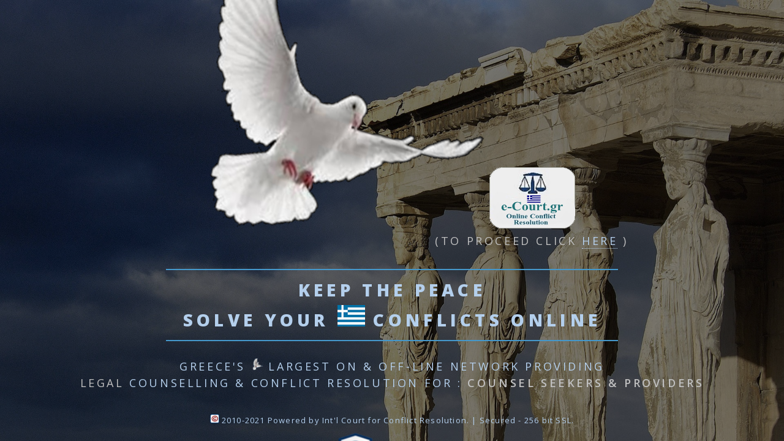

--- FILE ---
content_type: text/html; charset=UTF-8
request_url: https://e-court.gr/
body_size: 3027
content:
<!doctype html><html lang="en"><head>  <meta http-equiv="X-UA-Compatible" content="IE=edge"> <meta http-equiv="content-type" content="text/html;charset=UTF-8" /> <meta name="viewport" content="width=device-width, initial-scale=1" /><title>e-COURT&#8480; GR LEGAL COUNSELLING  Online Justice now available across Greece</title><meta name="generator" content="HTML Tidy for Linux (vers 1 September 2005), see www.w3.org" /><link rel="SHORTCUT ICON" href="https://www.e-court.law/images/favicon.ico" type="image/x-icon" /><meta name="viewport" content="user-scalable=no, width=device-width, initial-scale=1.0, maximum-scale=1.0"/><meta name="apple-mobile-web-app-capable" content="yes" /><meta name="apple-mobile-web-app-status-bar-style" content="black" /><meta name="keywords" content="e-Court, court, litigation, trial, verdict, Abroad, International, Alternative dispute resolution, Online Conflict Resolution, Arbitration services, Mediation services, NAM, National Arbitration and Mediation,Mediation Services,Arbitration Judges,PROFESSIONAL,TRUSTWORTHY,RELIABLE,QUALITY,SERVICE, Arbitration Services,ADR,ADRPartners,lternative Dispute Resolution,Dispute Resolution,Mediation Judges,Arbitration Judges,Mediation Forums,Arbitration Forums,Mediators,Arbitrators,New York,NY,MyADR,Employment,Commercial,Construction,Real Estate,Personal Injury,Disability,Litigation,Judicial,ADRPartners,ADR,Alternative Dispute Resolution,Mediation,Mediator,Arbitration,Arbitrator,Arbitration Rules,Mediation Rules,Chartered Mediator,Chartered Arbitrator,Accreditation,Certification,Insurance,Code of Conduct,Regulation,association"/><meta name="description" content="With e-Court, Justice no longer goes to the party with the longest financial breath. e-Court provides information about Alternative Dispute Resolution, and access to mediators and arbitrators through ADRPartners. e-Court sets training and certification standards for its members who are practicing arbitrators and mediators."/><meta name="description" content="Arbitration, Legal Opinion & Mediation : e-Court.Law - Online Justice now available across the world"/></script>    <script language="JavaScript" type="text/javascript">//<![CDATA[function click() {if (event.button==2) {alert('Arrrrrgh......Copyright https://e-court.gr')}} document.onmousedown=click//]]></script>   <script type="text/javascript">if (screen.width <= 780) {document.location = "https://www.e-court.gr/index3ANEW.php";}//</script><script type="text/javascript">function popup2(mylink,windowname)    {if(!window.focus)return true;var href;if(typeof(mylink)=='string')    href=mylink;else    href=mylink.href;window.open(href,windowname,'width=800,height=650,scrollbars=yes,toolbar=yes,menubar=yes');return false;}</script><meta charset="UTF-8"><link rel="stylesheet" href="https://www.e-court.ca/web2/blue/css/style.css" type="text/css"><title>Untitled</title><meta charset="utf-8" /><meta name="viewport" content="width=device-width, initial-scale=1" /><!--[if lte IE 8]><script src="https://www.e-court.ca/web2/blue/assets/js/ie/html5shiv.js"></script><![endif]		<link rel="stylesheet" href="../css/new_MainCss_TR.css" />-->         <link rel="stylesheet" href="https://www.e-court.co/CA-NET/BLUE/NewIndexes/css/bootstrapNew.css">        <link rel="stylesheet" href="https://www.e-court.gr/web2/blue/assets/css/main.css" />           <link href="https://www.e-court.co/CA-NET/BLUE/NewIndexes/css/white-blueNew.css" rel='stylesheet' type='text/css' id="skin-file">        <link href='https://www.e-court.co/CA-NET/BLUE/NewIndexes/css/styleDF.css' rel='stylesheet' type='text/css'><link rel="stylesheet" href="https://e-court.ca/Landing-Page2/with_colorpicker/css/font-awesome-ie7.css"><link rel="stylesheet" href="https://e-court.ca/Landing-Page2/with_colorpicker/css/font-awesome-ie7.min.css"><link rel="stylesheet" href="https://e-court.ca/Landing-Page2/with_colorpicker/css/font-awesome.css"><link rel="stylesheet" href="https://e-court.ca/Landing-Page2/with_colorpicker/css/font-awesome.min.css">		<!--[if lte IE 8]><link rel="stylesheet" href="https://www.e-court.ca/web2/blue/assets/css/ie8.css" /><![endif]--><!--[if lte IE 9]><link rel="stylesheet" href="https://www.e-court.ca/web2/blue/assets/css/ie9.css" /><![endif]--></head><script>	 function loadimage()	 {		 	var xy = 1446414798;		for(var x=xy;x<0;x--)		{						}		hideme();	 }	  function hideme()  	 {  	 document.getElementById('dvLoading').className = 'pdfhidden';   	}</script><style>#dvLoading {	text-align: center;	position: fixed;	z-index: 100;	top: 0px;	left: 0px;	width: 100%;	height: 100%;	overflow: scroll;	background: rgba(182, 180, 163, 0.5) none repeat scroll 0% 0%;	cursor: pointer;	padding: 20px;}.pdfvisible {	visibility: visible;	opacity: 1;	transition: opacity 1s linear 0s;}.pdfhidden {	visibility: hidden;	opacity: 0;	transition: visibility 0s ease 2s, opacity 2s linear 0s;}</style></head><body class="landing" onLoad="loadimage();"><div id="dvLoading" class="pdfvisible" onClick="hideme();"><img src="https://e-court.ca/images/giphy.gif" width="60px" height="60px" style="margin-top:15%;"/>  <p><font color="white">Please wait....</font color="white"> </div><!-- Global site tag (gtag.js) - Google Analytics --><script async src="https://www.googletagmanager.com/gtag/js?id=UA-119889208-1"></script><script>  window.dataLayer = window.dataLayer || [];  function gtag(){dataLayer.push(arguments);}  gtag('js', new Date());  gtag('config', 'UA-119889208-1');</script><script type='text/javascript'>setTimeout(function(){{var s=document.createElement('script');s.type='text/javascript';s.charset='UTF-8';s.src=((location && location.href && location.href.indexOf('https') == 0)?'https://ssl.microsofttranslator.com':'http://www.microsofttranslator.com')+'/ajax/v3/WidgetV3.ashx?siteData=ueOIGRSKkd965FeEGM5JtQ**&ctf=True&ui=true&settings=Manual&from=';var p=document.getElementsByTagName('head')[0]||document.documentElement;p.insertBefore(s,p.firstChild); }},0);</script><body><!-- Page Wrapper --><div id="page-wrapper"><!-- Header --></header><!-- Banner --><section id="banner">  <div class="inner"><center><p><br><p><img src="https://www.e-court.law/images/dov11.jpg" alt="Img" height="460px" width="450px">    <img src="https://e-court.gr/images/GRWHO3ABCD.jpg" style="z-index: 100000;position: relative;" width="140px" height="100px"  alt="Img"  /> <font color="#BFBFBF"><font size="4"><br>&nbsp;&nbsp;&nbsp;&nbsp;&nbsp;&nbsp;&nbsp;&nbsp;&nbsp;&nbsp;&nbsp;&nbsp;&nbsp;&nbsp;&nbsp;&nbsp;&nbsp;&nbsp;&nbsp;&nbsp;&nbsp;&nbsp;&nbsp;&nbsp;&nbsp;&nbsp;&nbsp;&nbsp;&nbsp;&nbsp;&nbsp;&nbsp;&nbsp;&nbsp;&nbsp;&nbsp;&nbsp;&nbsp;&nbsp;&nbsp;&nbsp;&nbsp;&nbsp;&nbsp;&nbsp;&nbsp;&nbsp;&nbsp;&nbsp;&nbsp;&nbsp;&nbsp;&nbsp;(To proceed click <font color="#B4CFEC"><a href="https://www.e-court.gr/indexAF.php" target="_blank">here</a></font color="#B4CFEC"> )</font color="#BFBFBF"></font size="4">   </p><p class="headerdesign">  <h2><font color="#B4CFEC">Keep the Peace<br>     Solve your <img src="https://www.e-court.law/images/GR.jpg" width="45px" height="35px" alt="Img"  /> conflicts online</font></h2>             <br/><p><font size="4"> <span class="colordesign"><font color="B4CFEC">Greece's <img src="https://www.e-court.ca/images/peace14AB.jpg" width="20px" height="20px"  alt="Img"  /> largest on & off-line Network providing<br> <font color="#B4CFEC"><font color="#BFBFBF">Legal</font color="#BFBFBF"> <font color="#B4CFEC">Counselling & CONFLICT RESOLUTION <font color="#B4CFEC">for : <b><font color="#BFBFBF">Counsel Seekers & Providers</b></font></font></font></p></b>      <center>         <font size="2"> <img src="https://e-court.ca/images2/copyright6.jpg" alt="Registration" width="15" height="15" border="0"/><font size="2"><font color="#B4CFEC"> 2010-2021  Powered by Int'l Court for Conflict Resolution. | Secured - 256 bit SSL. </font></font> </li><br/><p><span id="siteseal"><a href="https://hostpapa.verifytrustseal.com/verification/eyJhbGciOiJIUzI1NiIsInR5cCI6IkpXVCJ9.eyJkb21haW5JZCI6Ijc0OTQ1IiwidGhlbWUiOiJsaWdodCIsImhvc3RuYW1lIjoiZGFzaGJvYXJkLnByb3RlY3Rpb25wb3dlci5jb20iLCJsYW5ndWFnZSI6ImVuIiwiaWF0IjoxNTkzNTI1MDY1fQ.lBsVqRO5iyHERI_Rnt_JpvgcSSjQhnpdef3mlHJ-Gxk?clang=en" target="_blank"><img src="https://e-court.law/images/Trust-Seal2.jpg" width="200px" height="80px"></span></a><p><br>    </html> 

--- FILE ---
content_type: text/css
request_url: https://www.e-court.co/CA-NET/BLUE/NewIndexes/css/white-blueNew.css
body_size: 346
content:
.special a:hover { text-decoration:none}
/* Footer Area Colors */
.footer:after{
    background-color: #c7c8c7}
.footer:before{
    background-color: #c5c5c5}
.footer{
    /*background-color: #3b6994;
    background: -webkit-radial-gradient(farthest-side circle at center, #3b6994 0%, #2a4c6a 100%);
    background: -moz-radial-gradient(farthest-side circle at center, #3b6994 0%, #2a4c6a 100%);
    background: -ms-radial-gradient(farthest-side circle at center, #3b6994 0%, #2a4c6a 100%);
    background: radial-gradient(farthest-side circle at center, #3b6994 0%, #2a4c6a 100%);*/
	background-color:rgba(29, 36, 42, 0.9);
	text-align:left;
	font-size:13px
}
.footer .copyright{
background-color:rgba(29, 36, 42, 0.9);
    /*background-color: #2a4c6a;*/
    color: #bcbcbc;
}
.footer .copyright a{
    color: #eaeaea;
}
.footer .copyright a:hover{
    color: #fdfdfd;
}
.footer .footer-col .footer-content .input{
    background-color: #223d55;
}
.footer .footer-col .footer-content input[type=submit], .footer button{
    background-color: #2d5070;
}
/*start*/
.footer .footer-col .footer-content input[type=reset], .footer button {
background-color: #2d5070;
}
/*end*/


.footer .footer-col .footer-content input[type=submit]:hover, .footer button:hover, .footer button:active,
.footer .footer-col .footer-content input[type=submit]:active{
    background-color: #355f84;
}
/*start*/
.footer .footer-col .footer-content input[type=reset]:hover, .footer button:hover, .footer button:active,
.footer .footer-col .footer-content input[type=reset]:active{
    background-color: #355f84;
}
/*end*/
.footer .footer-col .footer-content,.footer .footer-col .footer-content .footer-content-text{
    color: #d4d4d4;
	font-size:13px;
}
.footer .footer-col .footer-title{
   /* border-color: rgb(255,255,255);
    border-color: rgba(255,255,255,0.6);
    color: #dddddd;*/
	padding: 20px 0px 8px;
margin: 0px 0px 20px;
text-transform: uppercase;
color: #DDD;
border-bottom: 1px solid #A3B5CC;
font-family: "Ubuntu",sans-serif;
font-weight: bold;
text-shadow: 0px 1px 1px #000;    font-size: 13px;

}
.footer .footer-col .footer-content-text a{
 color: #d4d4d4;border-bottom: none;
}.footer .footer-col .footer-content ul li a{
    color: #d4d4d4;border-bottom: none;
}
.footer .footer-col .footer-content a:hover{
    color: #fafafa;
}
.footer p a { border-bottom:none}

--- FILE ---
content_type: text/css
request_url: https://www.e-court.co/CA-NET/BLUE/NewIndexes/css/styleDF.css
body_size: 21928
content:
/*
  .----------------.  .----------------.  .----------------.  .----------------.
| .--------------. || .--------------. || .--------------. || .--------------. |
| |      __      | || |  _______     | || | _____  _____ | || |      __      | |
| |     /  \     | || | |_   __ \    | || ||_   _||_   _|| || |     /  \     | |
| |    / /\ \    | || |   | |__) |   | || |  | | /\ | |  | || |    / /\ \    | |
| |   / ____ \   | || |   |  __ /    | || |  | |/  \| |  | || |   / ____ \   | |
| | _/ /    \ \_ | || |  _| |  \ \_  | || |  |   /\   |  | || | _/ /    \ \_ | |
| ||____|  |____|| || | |____| |___| | || |  |__/  \__|  | || ||____|  |____|| |
| |              | || |              | || |              | || |              | |
| '--------------' || '--------------' || '--------------' || '--------------' |
 '----------------'  '----------------'  '----------------'  '----------------'

 By ActiveAxon
 @version: 2.1.0
 @contact: info@activeaxon.com
 www.activeaxon.com
*/
/****************************
Accordion
****************************/
.accordion {
    width: 100%;
    position: relative;
}

.accordion .accordion-row {
    padding: 0px 0 0px 40px;
    position: relative;
    margin: 0 0 10px 0;
}

.accordion .open-icon {
    position: absolute;
    left: 0;
    top: 0;
    background: no-repeat -28px -123px url("https://www.e-court.ca/Landing-Page2/with_colorpicker/images/sprites.png");
    width: 23px;
    height: 23px;
    border: 1px solid #dadada;
    -webkit-transition: 500ms background-position;
    -moz-transition: 500ms background-position;
    -o-transition: 500ms background-position;
    transition: 500ms background-position;
    cursor: pointer;
}


.accordion .close-icon {
    background: no-repeat -28px -93px url("https://www.e-court.ca/Landing-Page2/with_colorpicker/images/sprites.png");
    width: 23px;
    height: 23px;
}


.accordion li {
    margin: 0 0 10px 0;
}

.accordion .title {
    vertical-align: top;
    color: #4b4b4b;
    padding: 0 0 0px 0;
    cursor: pointer;
    line-height: 25px;
    opacity: 0.8;
    -webkit-transition: opacity 200ms;
    -moz-transition: opacity 200ms;
    -o-transition: opacity 200ms;
    transition: opacity 200ms;
}
.accordion .title h4 {
    margin: 0;
    font-size: 13px;
    line-height: 25px;
    color: #4b4b4b;
    -webkit-transition: opacity 200ms;
    -moz-transition: opacity 200ms;
    -o-transition: opacity 200ms;
    transition: opacity 200ms;
}

.accordion .desc {
    color: #666666;
    padding: 5px 0 5px 0;
    display: none;
    overflow: hidden;
    width: 100%;
}

.accordion .active {
    opacity: 1;
}
.accordion .active h4 {
    font-weight: bold;
}

.accordion .title:hover {
    opacity: 1;
}
.accordion .title:hover h4 {
    color: #1e5aa2;
}

.accordion2 .accordion-row {
    background-color: whitesmoke;
    background-image: -webkit-linear-gradient(#f5f5f5, #f0f0f0);
    background-image: -moz-linear-gradient(#f5f5f5, #f0f0f0);
    background-image: -o-linear-gradient(#f5f5f5, #f0f0f0);
    background-image: linear-gradient(#f5f5f5, #f0f0f0);
}

.accordion.accordion2 .open-icon {
    position: absolute;
    right: 15px !important;
    top: 10px;
    left: auto !important;
    overflow: hidden;
    border: 0;
    -webkit-transition: none;
    -moz-transition: none;
    -o-transition: none;
    transition: none;
}

.accordion.accordion2 .title {
    -webkit-transition: none;
    -moz-transition: none;
    -o-transition: none;
    transition: none;
}

.accordion.accordion2 .open-icon {
    background: no-repeat -26px -165px url("https://www.e-court.ca/Landing-Page2/with_colorpicker/images/sprites.png");
    width: 25px;
    height: 25px;
    cursor: pointer;
}


.accordion.accordion2 .close-icon {
    background: no-repeat -26px -215px url("https://www.e-court.ca/Landing-Page2/with_colorpicker/images/sprites.png");
    width: 25px;
    height: 25px;
    top: 10px;
}


.accordion.accordion2 .accordion-row {
    padding: 10px 50px 10px 15px;
    position: relative;
    margin: 0 0 10px 0;
    -webkit-border-radius: 5px;
    -moz-border-radius: 5px;
    border-radius: 5px;
    -webkit-box-shadow: 0px 0px 1px #818181, 0px 1px 0px white inset;
    -moz-box-shadow: 0px 0px 1px #818181, 0px 1px 0px white inset;
    box-shadow: 0px 0px 1px #818181, 0px 1px 0px white inset;
}
@charset "UTF-8";
/*
Animate.css - http://daneden.me/animate
Licensed under the MIT license

Copyright (c) 2013 Daniel Eden

Permission is hereby granted, free of charge, to any person obtaining a copy of this software and associated documentation files (the "Software"), to deal in the Software without restriction, including without limitation the rights to use, copy, modify, merge, publish, distribute, sublicense, and/or sell copies of the Software, and to permit persons to whom the Software is furnished to do so, subject to the following conditions:

The above copyright notice and this permission notice shall be included in all copies or substantial portions of the Software.

THE SOFTWARE IS PROVIDED "AS IS", WITHOUT WARRANTY OF ANY KIND, EXPRESS OR IMPLIED, INCLUDING BUT NOT LIMITED TO THE WARRANTIES OF MERCHANTABILITY, FITNESS FOR A PARTICULAR PURPOSE AND NONINFRINGEMENT. IN NO EVENT SHALL THE AUTHORS OR COPYRIGHT HOLDERS BE LIABLE FOR ANY CLAIM, DAMAGES OR OTHER LIABILITY, WHETHER IN AN ACTION OF CONTRACT, TORT OR OTHERWISE, ARISING FROM, OUT OF OR IN CONNECTION WITH THE SOFTWARE OR THE USE OR OTHER DEALINGS IN THE SOFTWARE.
*/


.rev-slider-full{
    -webkit-transform:none !important;
    transition:none !important;
}

.animated {
    -webkit-animation-duration: 1s;
    -moz-animation-duration: 1s;
    -o-animation-duration: 1s;
    animation-duration: 1s;
    -webkit-animation-fill-mode: both;
    -moz-animation-fill-mode: both;
    -o-animation-fill-mode: both;
    animation-fill-mode: both;
    visibility: hidden !important;

    -webkit-backface-visibility: hidden;
}

.animatedVisi {
    visibility: visible !important;
}

.animated.hinge {
    -webkit-animation-duration: 2s;
    -moz-animation-duration: 2s;
    -o-animation-duration: 2s;
    animation-duration: 2s;
}

@-webkit-keyframes flash {
    0%, 50%, 100% {opacity: 1;}
25%, 75% {opacity: 0;}
}

@-moz-keyframes flash {
    0%, 50%, 100% {opacity: 1;}
25%, 75% {opacity: 0;}
}

@-o-keyframes flash {
    0%, 50%, 100% {opacity: 1;}
25%, 75% {opacity: 0;}
}

@keyframes flash {
    0%, 50%, 100% {opacity: 1;}
25%, 75% {opacity: 0;}
}

.animated.flash {
    -webkit-animation-name: flash;
    -moz-animation-name: flash;
    -o-animation-name: flash;
    animation-name: flash;
}
@-webkit-keyframes shake {
    0%, 100% {-webkit-transform: translateX(0);}
10%, 30%, 50%, 70%, 90% {-webkit-transform: translateX(-10px);}
20%, 40%, 60%, 80% {-webkit-transform: translateX(10px);}
}

@-moz-keyframes shake {
    0%, 100% {-moz-transform: translateX(0);}
10%, 30%, 50%, 70%, 90% {-moz-transform: translateX(-10px);}
20%, 40%, 60%, 80% {-moz-transform: translateX(10px);}
}

@-o-keyframes shake {
    0%, 100% {-o-transform: translateX(0);}
10%, 30%, 50%, 70%, 90% {-o-transform: translateX(-10px);}
20%, 40%, 60%, 80% {-o-transform: translateX(10px);}
}

@keyframes shake {
    0%, 100% {transform: translateX(0);}
10%, 30%, 50%, 70%, 90% {transform: translateX(-10px);}
20%, 40%, 60%, 80% {transform: translateX(10px);}
}

.animated.shake {
    -webkit-animation-name: shake;
    -moz-animation-name: shake;
    -o-animation-name: shake;
    animation-name: shake;
}
@-webkit-keyframes bounce {
    0%, 20%, 50%, 80%, 100% {-webkit-transform: translateY(0);}
40% {-webkit-transform: translateY(-30px);}
60% {-webkit-transform: translateY(-15px);}
}

@-moz-keyframes bounce {
    0%, 20%, 50%, 80%, 100% {-moz-transform: translateY(0);}
40% {-moz-transform: translateY(-30px);}
60% {-moz-transform: translateY(-15px);}
}

@-o-keyframes bounce {
    0%, 20%, 50%, 80%, 100% {-o-transform: translateY(0);}
40% {-o-transform: translateY(-30px);}
60% {-o-transform: translateY(-15px);}
}
@keyframes bounce {
    0%, 20%, 50%, 80%, 100% {transform: translateY(0);}
40% {transform: translateY(-30px);}
60% {transform: translateY(-15px);}
}

.animated.bounce {
    -webkit-animation-name: bounce;
    -moz-animation-name: bounce;
    -o-animation-name: bounce;
    animation-name: bounce;
}
@-webkit-keyframes tada {
    0% {-webkit-transform: scale(1);}
10%, 20% {-webkit-transform: scale(0.9) rotate(-3deg);}
30%, 50%, 70%, 90% {-webkit-transform: scale(1.1) rotate(3deg);}
40%, 60%, 80% {-webkit-transform: scale(1.1) rotate(-3deg);}
100% {-webkit-transform: scale(1) rotate(0);}
}

@-moz-keyframes tada {
    0% {-moz-transform: scale(1);}
10%, 20% {-moz-transform: scale(0.9) rotate(-3deg);}
30%, 50%, 70%, 90% {-moz-transform: scale(1.1) rotate(3deg);}
40%, 60%, 80% {-moz-transform: scale(1.1) rotate(-3deg);}
100% {-moz-transform: scale(1) rotate(0);}
}

@-o-keyframes tada {
    0% {-o-transform: scale(1);}
10%, 20% {-o-transform: scale(0.9) rotate(-3deg);}
30%, 50%, 70%, 90% {-o-transform: scale(1.1) rotate(3deg);}
40%, 60%, 80% {-o-transform: scale(1.1) rotate(-3deg);}
100% {-o-transform: scale(1) rotate(0);}
}

@keyframes tada {
    0% {transform: scale(1);}
10%, 20% {transform: scale(0.9) rotate(-3deg);}
30%, 50%, 70%, 90% {transform: scale(1.1) rotate(3deg);}
40%, 60%, 80% {transform: scale(1.1) rotate(-3deg);}
100% {transform: scale(1) rotate(0);}
}

.animated.tada {
    -webkit-animation-name: tada;
    -moz-animation-name: tada;
    -o-animation-name: tada;
    animation-name: tada;
}
@-webkit-keyframes swing {
    20%, 40%, 60%, 80%, 100% { -webkit-transform-origin: top center; }
20% { -webkit-transform: rotate(15deg); }
40% { -webkit-transform: rotate(-10deg); }
60% { -webkit-transform: rotate(5deg); }
80% { -webkit-transform: rotate(-5deg); }
100% { -webkit-transform: rotate(0deg); }
}

@-moz-keyframes swing {
    20% { -moz-transform: rotate(15deg); }
40% { -moz-transform: rotate(-10deg); }
60% { -moz-transform: rotate(5deg); }
80% { -moz-transform: rotate(-5deg); }
100% { -moz-transform: rotate(0deg); }
}

@-o-keyframes swing {
    20% { -o-transform: rotate(15deg); }
40% { -o-transform: rotate(-10deg); }
60% { -o-transform: rotate(5deg); }
80% { -o-transform: rotate(-5deg); }
100% { -o-transform: rotate(0deg); }
}

@keyframes swing {
    20% { transform: rotate(15deg); }
40% { transform: rotate(-10deg); }
60% { transform: rotate(5deg); }
80% { transform: rotate(-5deg); }
100% { transform: rotate(0deg); }
}

.animated.swing {
    -webkit-transform-origin: top center;
    -moz-transform-origin: top center;
    -o-transform-origin: top center;
    transform-origin: top center;
    -webkit-animation-name: swing;
    -moz-animation-name: swing;
    -o-animation-name: swing;
    animation-name: swing;
}
/* original authored by Nick Pettit - https://github.com/nickpettit/glide */

@-webkit-keyframes wobble {
    0% { -webkit-transform: translateX(0%); }
15% { -webkit-transform: translateX(-25%) rotate(-5deg); }
30% { -webkit-transform: translateX(20%) rotate(3deg); }
45% { -webkit-transform: translateX(-15%) rotate(-3deg); }
60% { -webkit-transform: translateX(10%) rotate(2deg); }
75% { -webkit-transform: translateX(-5%) rotate(-1deg); }
100% { -webkit-transform: translateX(0%); }
}

@-moz-keyframes wobble {
    0% { -moz-transform: translateX(0%); }
15% { -moz-transform: translateX(-25%) rotate(-5deg); }
30% { -moz-transform: translateX(20%) rotate(3deg); }
45% { -moz-transform: translateX(-15%) rotate(-3deg); }
60% { -moz-transform: translateX(10%) rotate(2deg); }
75% { -moz-transform: translateX(-5%) rotate(-1deg); }
100% { -moz-transform: translateX(0%); }
}

@-o-keyframes wobble {
    0% { -o-transform: translateX(0%); }
15% { -o-transform: translateX(-25%) rotate(-5deg); }
30% { -o-transform: translateX(20%) rotate(3deg); }
45% { -o-transform: translateX(-15%) rotate(-3deg); }
60% { -o-transform: translateX(10%) rotate(2deg); }
75% { -o-transform: translateX(-5%) rotate(-1deg); }
100% { -o-transform: translateX(0%); }
}

@keyframes wobble {
    0% { transform: translateX(0%); }
15% { transform: translateX(-25%) rotate(-5deg); }
30% { transform: translateX(20%) rotate(3deg); }
45% { transform: translateX(-15%) rotate(-3deg); }
60% { transform: translateX(10%) rotate(2deg); }
75% { transform: translateX(-5%) rotate(-1deg); }
100% { transform: translateX(0%); }
}

.animated.wobble {
    -webkit-animation-name: wobble;
    -moz-animation-name: wobble;
    -o-animation-name: wobble;
    animation-name: wobble;
}
/* originally authored by Nick Pettit - https://github.com/nickpettit/glide */

@-webkit-keyframes pulse {
    0% { -webkit-transform: scale(1); }
50% { -webkit-transform: scale(1.1); }
100% { -webkit-transform: scale(1); }
}
@-moz-keyframes pulse {
    0% { -moz-transform: scale(1); }
50% { -moz-transform: scale(1.1); }
100% { -moz-transform: scale(1); }
}
@-o-keyframes pulse {
    0% { -o-transform: scale(1); }
50% { -o-transform: scale(1.1); }
100% { -o-transform: scale(1); }
}
@keyframes pulse {
    0% { transform: scale(1); }
50% { transform: scale(1.1); }
100% { transform: scale(1); }
}

.animated.pulse {
    -webkit-animation-name: pulse;
    -moz-animation-name: pulse;
    -o-animation-name: pulse;
    animation-name: pulse;
}
@-webkit-keyframes flip {
    0% {
    -webkit-transform: perspective(400px) rotateY(0);
    -webkit-animation-timing-function: ease-out;
}
40% {
    -webkit-transform: perspective(400px) translateZ(150px) rotateY(170deg);
    -webkit-animation-timing-function: ease-out;
}
50% {
    -webkit-transform: perspective(400px) translateZ(150px) rotateY(190deg) scale(1);
    -webkit-animation-timing-function: ease-in;
}
80% {
    -webkit-transform: perspective(400px) rotateY(360deg) scale(.95);
    -webkit-animation-timing-function: ease-in;
}
100% {
    -webkit-transform: perspective(400px) scale(1);
    -webkit-animation-timing-function: ease-in;
}
}
@-moz-keyframes flip {
    0% {
    -moz-transform: perspective(400px) rotateY(0);
    -moz-animation-timing-function: ease-out;
}
40% {
    -moz-transform: perspective(400px) translateZ(150px) rotateY(170deg);
    -moz-animation-timing-function: ease-out;
}
50% {
    -moz-transform: perspective(400px) translateZ(150px) rotateY(190deg) scale(1);
    -moz-animation-timing-function: ease-in;
}
80% {
    -moz-transform: perspective(400px) rotateY(360deg) scale(.95);
    -moz-animation-timing-function: ease-in;
}
100% {
    -moz-transform: perspective(400px) scale(1);
    -moz-animation-timing-function: ease-in;
}
}
@-o-keyframes flip {
    0% {
    -o-transform: perspective(400px) rotateY(0);
    -o-animation-timing-function: ease-out;
}
40% {
    -o-transform: perspective(400px) translateZ(150px) rotateY(170deg);
    -o-animation-timing-function: ease-out;
}
50% {
    -o-transform: perspective(400px) translateZ(150px) rotateY(190deg) scale(1);
    -o-animation-timing-function: ease-in;
}
80% {
    -o-transform: perspective(400px) rotateY(360deg) scale(.95);
    -o-animation-timing-function: ease-in;
}
100% {
    -o-transform: perspective(400px) scale(1);
    -o-animation-timing-function: ease-in;
}
}
@keyframes flip {
    0% {
    transform: perspective(400px) rotateY(0);
    animation-timing-function: ease-out;
}
40% {
    transform: perspective(400px) translateZ(150px) rotateY(170deg);
    animation-timing-function: ease-out;
}
50% {
    transform: perspective(400px) translateZ(150px) rotateY(190deg) scale(1);
    animation-timing-function: ease-in;
}
80% {
    transform: perspective(400px) rotateY(360deg) scale(.95);
    animation-timing-function: ease-in;
}
100% {
    transform: perspective(400px) scale(1);
    animation-timing-function: ease-in;
}
}

.animated.flip {
    -webkit-backface-visibility: visible !important;
    -webkit-animation-name: flip;
    -moz-backface-visibility: visible !important;
    -moz-animation-name: flip;
    -o-backface-visibility: visible !important;
    -o-animation-name: flip;
    backface-visibility: visible !important;
    animation-name: flip;
}
@-webkit-keyframes flipInX {
    0% {
    -webkit-transform: perspective(400px) rotateX(90deg);
    opacity: 0;
}

40% {
    -webkit-transform: perspective(400px) rotateX(-10deg);
}

70% {
    -webkit-transform: perspective(400px) rotateX(10deg);
}

100% {
    -webkit-transform: perspective(400px) rotateX(0deg);
    opacity: 1;
}
}
@-moz-keyframes flipInX {
    0% {
    -moz-transform: perspective(400px) rotateX(90deg);
    opacity: 0;
}

40% {
    -moz-transform: perspective(400px) rotateX(-10deg);
}

70% {
    -moz-transform: perspective(400px) rotateX(10deg);
}

100% {
    -moz-transform: perspective(400px) rotateX(0deg);
    opacity: 1;
}
}
@-o-keyframes flipInX {
    0% {
    -o-transform: perspective(400px) rotateX(90deg);
    opacity: 0;
}

40% {
    -o-transform: perspective(400px) rotateX(-10deg);
}

70% {
    -o-transform: perspective(400px) rotateX(10deg);
}

100% {
    -o-transform: perspective(400px) rotateX(0deg);
    opacity: 1;
}
}
@keyframes flipInX {
    0% {
    transform: perspective(400px) rotateX(90deg);
    opacity: 0;
}

40% {
    transform: perspective(400px) rotateX(-10deg);
}

70% {
    transform: perspective(400px) rotateX(10deg);
}

100% {
    transform: perspective(400px) rotateX(0deg);
    opacity: 1;
}
}

.animated.flipInX {
    -webkit-backface-visibility: visible !important;
    -webkit-animation-name: flipInX;
    -moz-backface-visibility: visible !important;
    -moz-animation-name: flipInX;
    -o-backface-visibility: visible !important;
    -o-animation-name: flipInX;
    backface-visibility: visible !important;
    animation-name: flipInX;
}
@-webkit-keyframes flipOutX {
    0% {
    -webkit-transform: perspective(400px) rotateX(0deg);
    opacity: 1;
}
100% {
    -webkit-transform: perspective(400px) rotateX(90deg);
    opacity: 0;
}
}

@-moz-keyframes flipOutX {
    0% {
    -moz-transform: perspective(400px) rotateX(0deg);
    opacity: 1;
}
100% {
    -moz-transform: perspective(400px) rotateX(90deg);
    opacity: 0;
}
}

@-o-keyframes flipOutX {
    0% {
    -o-transform: perspective(400px) rotateX(0deg);
    opacity: 1;
}
100% {
    -o-transform: perspective(400px) rotateX(90deg);
    opacity: 0;
}
}

@keyframes flipOutX {
    0% {
    transform: perspective(400px) rotateX(0deg);
    opacity: 1;
}
100% {
    transform: perspective(400px) rotateX(90deg);
    opacity: 0;
}
}

.animated.flipOutX {
    -webkit-animation-name: flipOutX;
    -webkit-backface-visibility: visible !important;
    -moz-animation-name: flipOutX;
    -moz-backface-visibility: visible !important;
    -o-animation-name: flipOutX;
    -o-backface-visibility: visible !important;
    animation-name: flipOutX;
    backface-visibility: visible !important;
}
@-webkit-keyframes flipInY {
    0% {
    -webkit-transform: perspective(400px) rotateY(90deg);
    opacity: 0;
}

40% {
    -webkit-transform: perspective(400px) rotateY(-10deg);
}

70% {
    -webkit-transform: perspective(400px) rotateY(10deg);
}

100% {
    -webkit-transform: perspective(400px) rotateY(0deg);
    opacity: 1;
}
}
@-moz-keyframes flipInY {
    0% {
    -moz-transform: perspective(400px) rotateY(90deg);
    opacity: 0;
}

40% {
    -moz-transform: perspective(400px) rotateY(-10deg);
}

70% {
    -moz-transform: perspective(400px) rotateY(10deg);
}

100% {
    -moz-transform: perspective(400px) rotateY(0deg);
    opacity: 1;
}
}
@-o-keyframes flipInY {
    0% {
    -o-transform: perspective(400px) rotateY(90deg);
    opacity: 0;
}

40% {
    -o-transform: perspective(400px) rotateY(-10deg);
}

70% {
    -o-transform: perspective(400px) rotateY(10deg);
}

100% {
    -o-transform: perspective(400px) rotateY(0deg);
    opacity: 1;
}
}
@keyframes flipInY {
    0% {
    transform: perspective(400px) rotateY(90deg);
    opacity: 0;
}

40% {
    transform: perspective(400px) rotateY(-10deg);
}

70% {
    transform: perspective(400px) rotateY(10deg);
}

100% {
    transform: perspective(400px) rotateY(0deg);
    opacity: 1;
}
}

.animated.flipInY {
    -webkit-backface-visibility: visible !important;
    -webkit-animation-name: flipInY;
    -moz-backface-visibility: visible !important;
    -moz-animation-name: flipInY;
    -o-backface-visibility: visible !important;
    -o-animation-name: flipInY;
    backface-visibility: visible !important;
    animation-name: flipInY;
}
@-webkit-keyframes flipOutY {
    0% {
    -webkit-transform: perspective(400px) rotateY(0deg);
    opacity: 1;
}
100% {
    -webkit-transform: perspective(400px) rotateY(90deg);
    opacity: 0;
}
}
@-moz-keyframes flipOutY {
    0% {
    -moz-transform: perspective(400px) rotateY(0deg);
    opacity: 1;
}
100% {
    -moz-transform: perspective(400px) rotateY(90deg);
    opacity: 0;
}
}
@-o-keyframes flipOutY {
    0% {
    -o-transform: perspective(400px) rotateY(0deg);
    opacity: 1;
}
100% {
    -o-transform: perspective(400px) rotateY(90deg);
    opacity: 0;
}
}
@keyframes flipOutY {
    0% {
    transform: perspective(400px) rotateY(0deg);
    opacity: 1;
}
100% {
    transform: perspective(400px) rotateY(90deg);
    opacity: 0;
}
}

.animated.flipOutY {
    -webkit-backface-visibility: visible !important;
    -webkit-animation-name: flipOutY;
    -moz-backface-visibility: visible !important;
    -moz-animation-name: flipOutY;
    -o-backface-visibility: visible !important;
    -o-animation-name: flipOutY;
    backface-visibility: visible !important;
    animation-name: flipOutY;
}
@-webkit-keyframes fadeIn {
    0% {opacity: 0;}
100% {opacity: 1;}
}

@-moz-keyframes fadeIn {
    0% {opacity: 0;}
100% {opacity: 1;}
}

@-o-keyframes fadeIn {
    0% {opacity: 0;}
100% {opacity: 1;}
}

@keyframes fadeIn {
    0% {opacity: 0;}
100% {opacity: 1;}
}

.animated.fadeIn {
    -webkit-animation-name: fadeIn;
    -moz-animation-name: fadeIn;
    -o-animation-name: fadeIn;
    animation-name: fadeIn;
}
@-webkit-keyframes fadeInUp {
    0% {
    opacity: 0;
    -webkit-transform: translateY(20px);
}

100% {
    opacity: 1;
    -webkit-transform: translateY(0);
}
}

@-moz-keyframes fadeInUp {
    0% {
    opacity: 0;
    -moz-transform: translateY(20px);
}

100% {
    opacity: 1;
    -moz-transform: translateY(0);
}
}

@-o-keyframes fadeInUp {
    0% {
    opacity: 0;
    -o-transform: translateY(20px);
}

100% {
    opacity: 1;
    -o-transform: translateY(0);
}
}

@keyframes fadeInUp {
    0% {
    opacity: 0;
    transform: translateY(20px);
}

100% {
    opacity: 1;
    transform: translateY(0);
}
}

.animated.fadeInUp {
    -webkit-animation-name: fadeInUp;
    -moz-animation-name: fadeInUp;
    -o-animation-name: fadeInUp;
    animation-name: fadeInUp;
}
@-webkit-keyframes fadeInDown {
    0% {
    opacity: 0;
    -webkit-transform: translateY(-20px);
}

100% {
    opacity: 1;
    -webkit-transform: translateY(0);
}
}

@-moz-keyframes fadeInDown {
    0% {
    opacity: 0;
    -moz-transform: translateY(-20px);
}

100% {
    opacity: 1;
    -moz-transform: translateY(0);
}
}

@-o-keyframes fadeInDown {
    0% {
    opacity: 0;
    -o-transform: translateY(-20px);
}

100% {
    opacity: 1;
    -o-transform: translateY(0);
}
}

@keyframes fadeInDown {
    0% {
    opacity: 0;
    transform: translateY(-20px);
}

100% {
    opacity: 1;
    transform: translateY(0);
}
}

.animated.fadeInDown {
    -webkit-animation-name: fadeInDown;
    -moz-animation-name: fadeInDown;
    -o-animation-name: fadeInDown;
    animation-name: fadeInDown;
}
@-webkit-keyframes fadeInLeft {
    0% {
    opacity: 0;
    -webkit-transform: translateX(-20px);
}

100% {
    opacity: 1;
    -webkit-transform: translateX(0);
}
}

@-moz-keyframes fadeInLeft {
    0% {
    opacity: 0;
    -moz-transform: translateX(-20px);
}

100% {
    opacity: 1;
    -moz-transform: translateX(0);
}
}

@-o-keyframes fadeInLeft {
    0% {
    opacity: 0;
    -o-transform: translateX(-20px);
}

100% {
    opacity: 1;
    -o-transform: translateX(0);
}
}

@keyframes fadeInLeft {
    0% {
    opacity: 0;
    transform: translateX(-20px);
}

100% {
    opacity: 1;
    transform: translateX(0);
}
}

.animated.fadeInLeft {
    -webkit-animation-name: fadeInLeft;
    -moz-animation-name: fadeInLeft;
    -o-animation-name: fadeInLeft;
    animation-name: fadeInLeft;
}
@-webkit-keyframes fadeInRight {
    0% {
    opacity: 0;
    -webkit-transform: translateX(20px);
}

100% {
    opacity: 1;
    -webkit-transform: translateX(0);
}
}

@-moz-keyframes fadeInRight {
    0% {
    opacity: 0;
    -moz-transform: translateX(20px);
}

100% {
    opacity: 1;
    -moz-transform: translateX(0);
}
}

@-o-keyframes fadeInRight {
    0% {
    opacity: 0;
    -o-transform: translateX(20px);
}

100% {
    opacity: 1;
    -o-transform: translateX(0);
}
}

@keyframes fadeInRight {
    0% {
    opacity: 0;
    transform: translateX(20px);
}

100% {
    opacity: 1;
    transform: translateX(0);
}
}

.animated.fadeInRight {
    -webkit-animation-name: fadeInRight;
    -moz-animation-name: fadeInRight;
    -o-animation-name: fadeInRight;
    animation-name: fadeInRight;
}
@-webkit-keyframes fadeInUpBig {
    0% {
    opacity: 0;
    -webkit-transform: translateY(2000px);
}

100% {
    opacity: 1;
    -webkit-transform: translateY(0);
}
}

@-moz-keyframes fadeInUpBig {
    0% {
    opacity: 0;
    -moz-transform: translateY(2000px);
}

100% {
    opacity: 1;
    -moz-transform: translateY(0);
}
}

@-o-keyframes fadeInUpBig {
    0% {
    opacity: 0;
    -o-transform: translateY(2000px);
}

100% {
    opacity: 1;
    -o-transform: translateY(0);
}
}

@keyframes fadeInUpBig {
    0% {
    opacity: 0;
    transform: translateY(2000px);
}

100% {
    opacity: 1;
    transform: translateY(0);
}
}

.animated.fadeInUpBig {
    -webkit-animation-name: fadeInUpBig;
    -moz-animation-name: fadeInUpBig;
    -o-animation-name: fadeInUpBig;
    animation-name: fadeInUpBig;
}
@-webkit-keyframes fadeInDownBig {
    0% {
    opacity: 0;
    -webkit-transform: translateY(-2000px);
}

100% {
    opacity: 1;
    -webkit-transform: translateY(0);
}
}

@-moz-keyframes fadeInDownBig {
    0% {
    opacity: 0;
    -moz-transform: translateY(-2000px);
}

100% {
    opacity: 1;
    -moz-transform: translateY(0);
}
}

@-o-keyframes fadeInDownBig {
    0% {
    opacity: 0;
    -o-transform: translateY(-2000px);
}

100% {
    opacity: 1;
    -o-transform: translateY(0);
}
}

@keyframes fadeInDownBig {
    0% {
    opacity: 0;
    transform: translateY(-2000px);
}

100% {
    opacity: 1;
    transform: translateY(0);
}
}

.animated.fadeInDownBig {
    -webkit-animation-name: fadeInDownBig;
    -moz-animation-name: fadeInDownBig;
    -o-animation-name: fadeInDownBig;
    animation-name: fadeInDownBig;
}
@-webkit-keyframes fadeInLeftBig {
    0% {
    opacity: 0;
    -webkit-transform: translateX(-2000px);
}

100% {
    opacity: 1;
    -webkit-transform: translateX(0);
}
}
@-moz-keyframes fadeInLeftBig {
    0% {
    opacity: 0;
    -moz-transform: translateX(-2000px);
}

100% {
    opacity: 1;
    -moz-transform: translateX(0);
}
}
@-o-keyframes fadeInLeftBig {
    0% {
    opacity: 0;
    -o-transform: translateX(-2000px);
}

100% {
    opacity: 1;
    -o-transform: translateX(0);
}
}
@keyframes fadeInLeftBig {
    0% {
    opacity: 0;
    transform: translateX(-2000px);
}

100% {
    opacity: 1;
    transform: translateX(0);
}
}

.animated.fadeInLeftBig {
    -webkit-animation-name: fadeInLeftBig;
    -moz-animation-name: fadeInLeftBig;
    -o-animation-name: fadeInLeftBig;
    animation-name: fadeInLeftBig;
}
@-webkit-keyframes fadeInRightBig {
    0% {
    opacity: 0;
    -webkit-transform: translateX(2000px);
}

100% {
    opacity: 1;
    -webkit-transform: translateX(0);

}
}

@-moz-keyframes fadeInRightBig {
    0% {
    opacity: 0;
    -moz-transform: translateX(2000px);
}

100% {
    opacity: 1;
    -moz-transform: translateX(0);
}
}

@-o-keyframes fadeInRightBig {
    0% {
    opacity: 0;
    -o-transform: translateX(2000px);
}

100% {
    opacity: 1;
    -o-transform: translateX(0);
}
}

@keyframes fadeInRightBig {
    0% {
    opacity: 0;
    transform: translateX(2000px);
}

100% {
    opacity: 1;
    transform: translateX(0);
}
}

.animated.fadeInRightBig {
    -webkit-animation-name: fadeInRightBig;
    -moz-animation-name: fadeInRightBig;
    -o-animation-name: fadeInRightBig;
    animation-name: fadeInRightBig;
}
@-webkit-keyframes fadeOut {
    0% {opacity: 1;}
100% {opacity: 0;}
}

@-moz-keyframes fadeOut {
    0% {opacity: 1;}
100% {opacity: 0;}
}

@-o-keyframes fadeOut {
    0% {opacity: 1;}
100% {opacity: 0;}
}

@keyframes fadeOut {
    0% {opacity: 1;}
100% {opacity: 0;}
}

.animated.fadeOut {
    -webkit-animation-name: fadeOut;
    -moz-animation-name: fadeOut;
    -o-animation-name: fadeOut;
    animation-name: fadeOut;
}
@-webkit-keyframes fadeOutUp {
    0% {
    opacity: 1;
    -webkit-transform: translateY(0);
}

100% {
    opacity: 0;
    -webkit-transform: translateY(-20px);
}
}
@-moz-keyframes fadeOutUp {
    0% {
    opacity: 1;
    -moz-transform: translateY(0);
}

100% {
    opacity: 0;
    -moz-transform: translateY(-20px);
}
}
@-o-keyframes fadeOutUp {
    0% {
    opacity: 1;
    -o-transform: translateY(0);
}

100% {
    opacity: 0;
    -o-transform: translateY(-20px);
}
}
@keyframes fadeOutUp {
    0% {
    opacity: 1;
    transform: translateY(0);
}

100% {
    opacity: 0;
    transform: translateY(-20px);
}
}

.animated.fadeOutUp {
    -webkit-animation-name: fadeOutUp;
    -moz-animation-name: fadeOutUp;
    -o-animation-name: fadeOutUp;
    animation-name: fadeOutUp;
}
@-webkit-keyframes fadeOutDown {
    0% {
    opacity: 1;
    -webkit-transform: translateY(0);
}

100% {
    opacity: 0;
    -webkit-transform: translateY(20px);
}
}

@-moz-keyframes fadeOutDown {
    0% {
    opacity: 1;
    -moz-transform: translateY(0);
}

100% {
    opacity: 0;
    -moz-transform: translateY(20px);
}
}

@-o-keyframes fadeOutDown {
    0% {
    opacity: 1;
    -o-transform: translateY(0);
}

100% {
    opacity: 0;
    -o-transform: translateY(20px);
}
}

@keyframes fadeOutDown {
    0% {
    opacity: 1;
    transform: translateY(0);
}

100% {
    opacity: 0;
    transform: translateY(20px);
}
}

.animated.fadeOutDown {
    -webkit-animation-name: fadeOutDown;
    -moz-animation-name: fadeOutDown;
    -o-animation-name: fadeOutDown;
    animation-name: fadeOutDown;
}
@-webkit-keyframes fadeOutLeft {
    0% {
    opacity: 1;
    -webkit-transform: translateX(0);
}

100% {
    opacity: 0;
    -webkit-transform: translateX(-20px);
}
}

@-moz-keyframes fadeOutLeft {
    0% {
    opacity: 1;
    -moz-transform: translateX(0);
}

100% {
    opacity: 0;
    -moz-transform: translateX(-20px);
}
}

@-o-keyframes fadeOutLeft {
    0% {
    opacity: 1;
    -o-transform: translateX(0);
}

100% {
    opacity: 0;
    -o-transform: translateX(-20px);
}
}

@keyframes fadeOutLeft {
    0% {
    opacity: 1;
    transform: translateX(0);
}

100% {
    opacity: 0;
    transform: translateX(-20px);
}
}

.animated.fadeOutLeft {
    -webkit-animation-name: fadeOutLeft;
    -moz-animation-name: fadeOutLeft;
    -o-animation-name: fadeOutLeft;
    animation-name: fadeOutLeft;
}
@-webkit-keyframes fadeOutRight {
    0% {
    opacity: 1;
    -webkit-transform: translateX(0);
}

100% {
    opacity: 0;
    -webkit-transform: translateX(20px);
}
}

@-moz-keyframes fadeOutRight {
    0% {
    opacity: 1;
    -moz-transform: translateX(0);
}

100% {
    opacity: 0;
    -moz-transform: translateX(20px);
}
}

@-o-keyframes fadeOutRight {
    0% {
    opacity: 1;
    -o-transform: translateX(0);
}

100% {
    opacity: 0;
    -o-transform: translateX(20px);
}
}

@keyframes fadeOutRight {
    0% {
    opacity: 1;
    transform: translateX(0);
}

100% {
    opacity: 0;
    transform: translateX(20px);
}
}

.animated.fadeOutRight {
    -webkit-animation-name: fadeOutRight;
    -moz-animation-name: fadeOutRight;
    -o-animation-name: fadeOutRight;
    animation-name: fadeOutRight;
}
@-webkit-keyframes fadeOutUpBig {
    0% {
    opacity: 1;
    -webkit-transform: translateY(0);
}

100% {
    opacity: 0;
    -webkit-transform: translateY(-2000px);
}
}

@-moz-keyframes fadeOutUpBig {
    0% {
    opacity: 1;
    -moz-transform: translateY(0);
}

100% {
    opacity: 0;
    -moz-transform: translateY(-2000px);
}
}

@-o-keyframes fadeOutUpBig {
    0% {
    opacity: 1;
    -o-transform: translateY(0);
}

100% {
    opacity: 0;
    -o-transform: translateY(-2000px);
}
}

@keyframes fadeOutUpBig {
    0% {
    opacity: 1;
    transform: translateY(0);
}

100% {
    opacity: 0;
    transform: translateY(-2000px);
}
}

.animated.fadeOutUpBig {
    -webkit-animation-name: fadeOutUpBig;
    -moz-animation-name: fadeOutUpBig;
    -o-animation-name: fadeOutUpBig;
    animation-name: fadeOutUpBig;
}
@-webkit-keyframes fadeOutDownBig {
    0% {
    opacity: 1;
    -webkit-transform: translateY(0);
}

100% {
    opacity: 0;
    -webkit-transform: translateY(2000px);
}
}

@-moz-keyframes fadeOutDownBig {
    0% {
    opacity: 1;
    -moz-transform: translateY(0);
}

100% {
    opacity: 0;
    -moz-transform: translateY(2000px);
}
}

@-o-keyframes fadeOutDownBig {
    0% {
    opacity: 1;
    -o-transform: translateY(0);
}

100% {
    opacity: 0;
    -o-transform: translateY(2000px);
}
}

@keyframes fadeOutDownBig {
    0% {
    opacity: 1;
    transform: translateY(0);
}

100% {
    opacity: 0;
    transform: translateY(2000px);
}
}

.animated.fadeOutDownBig {
    -webkit-animation-name: fadeOutDownBig;
    -moz-animation-name: fadeOutDownBig;
    -o-animation-name: fadeOutDownBig;
    animation-name: fadeOutDownBig;
}
@-webkit-keyframes fadeOutLeftBig {
    0% {
    opacity: 1;
    -webkit-transform: translateX(0);
}

100% {
    opacity: 0;
    -webkit-transform: translateX(-2000px);
}
}

@-moz-keyframes fadeOutLeftBig {
    0% {
    opacity: 1;
    -moz-transform: translateX(0);
}

100% {
    opacity: 0;
    -moz-transform: translateX(-2000px);
}
}

@-o-keyframes fadeOutLeftBig {
    0% {
    opacity: 1;
    -o-transform: translateX(0);
}

100% {
    opacity: 0;
    -o-transform: translateX(-2000px);
}
}

@keyframes fadeOutLeftBig {
    0% {
    opacity: 1;
    transform: translateX(0);
}

100% {
    opacity: 0;
    transform: translateX(-2000px);
}
}

.animated.fadeOutLeftBig {
    -webkit-animation-name: fadeOutLeftBig;
    -moz-animation-name: fadeOutLeftBig;
    -o-animation-name: fadeOutLeftBig;
    animation-name: fadeOutLeftBig;
}
@-webkit-keyframes fadeOutRightBig {
    0% {
    opacity: 1;
    -webkit-transform: translateX(0);
}

100% {
    opacity: 0;
    -webkit-transform: translateX(2000px);
}
}
@-moz-keyframes fadeOutRightBig {
    0% {
    opacity: 1;
    -moz-transform: translateX(0);
}

100% {
    opacity: 0;
    -moz-transform: translateX(2000px);
}
}
@-o-keyframes fadeOutRightBig {
    0% {
    opacity: 1;
    -o-transform: translateX(0);
}

100% {
    opacity: 0;
    -o-transform: translateX(2000px);
}
}
@keyframes fadeOutRightBig {
    0% {
    opacity: 1;
    transform: translateX(0);
}

100% {
    opacity: 0;
    transform: translateX(2000px);
}
}

.animated.fadeOutRightBig {
    -webkit-animation-name: fadeOutRightBig;
    -moz-animation-name: fadeOutRightBig;
    -o-animation-name: fadeOutRightBig;
    animation-name: fadeOutRightBig;
}
@-webkit-keyframes bounceIn {
    0% {
    opacity: 0;
    -webkit-transform: scale(.3);
}

50% {
    opacity: 1;
    -webkit-transform: scale(1.05);
}

70% {
    -webkit-transform: scale(.9);
}

100% {
    -webkit-transform: scale(1);
}
}

@-moz-keyframes bounceIn {
    0% {
    opacity: 0;
    -moz-transform: scale(.3);
}

50% {
    opacity: 1;
    -moz-transform: scale(1.05);
}

70% {
    -moz-transform: scale(.9);
}

100% {
    -moz-transform: scale(1);
}
}

@-o-keyframes bounceIn {
    0% {
    opacity: 0;
    -o-transform: scale(.3);
}

50% {
    opacity: 1;
    -o-transform: scale(1.05);
}

70% {
    -o-transform: scale(.9);
}

100% {
    -o-transform: scale(1);
}
}

@keyframes bounceIn {
    0% {
    opacity: 0;
    transform: scale(.3);
}

50% {
    opacity: 1;
    transform: scale(1.05);
}

70% {
    transform: scale(.9);
}

100% {
    transform: scale(1);
}
}

.animated.bounceIn {
    -webkit-animation-name: bounceIn;
    -moz-animation-name: bounceIn;
    -o-animation-name: bounceIn;
    animation-name: bounceIn;
}
@-webkit-keyframes bounceInUp {
    0% {
    opacity: 0;
    -webkit-transform: translateY(2000px);
}

60% {
    opacity: 1;
    -webkit-transform: translateY(-30px);
}

80% {
    -webkit-transform: translateY(10px);
}

100% {
    -webkit-transform: translateY(0);
}
}
@-moz-keyframes bounceInUp {
    0% {
    opacity: 0;
    -moz-transform: translateY(2000px);
}

60% {
    opacity: 1;
    -moz-transform: translateY(-30px);
}

80% {
    -moz-transform: translateY(10px);
}

100% {
    -moz-transform: translateY(0);
}
}

@-o-keyframes bounceInUp {
    0% {
    opacity: 0;
    -o-transform: translateY(2000px);
}

60% {
    opacity: 1;
    -o-transform: translateY(-30px);
}

80% {
    -o-transform: translateY(10px);
}

100% {
    -o-transform: translateY(0);
}
}

@keyframes bounceInUp {
    0% {
    opacity: 0;
    transform: translateY(2000px);
}

60% {
    opacity: 1;
    transform: translateY(-30px);
}

80% {
    transform: translateY(10px);
}

100% {
    transform: translateY(0);
}
}

.animated.bounceInUp {
    -webkit-animation-name: bounceInUp;
    -moz-animation-name: bounceInUp;
    -o-animation-name: bounceInUp;
    animation-name: bounceInUp;
}
@-webkit-keyframes bounceInDown {
    0% {
    opacity: 0;
    -webkit-transform: translateY(-2000px);
}

60% {
    opacity: 1;
    -webkit-transform: translateY(30px);
}

80% {
    -webkit-transform: translateY(-10px);
}

100% {
    -webkit-transform: translateY(0);
}
}

@-moz-keyframes bounceInDown {
    0% {
    opacity: 0;
    -moz-transform: translateY(-2000px);
}

60% {
    opacity: 1;
    -moz-transform: translateY(30px);
}

80% {
    -moz-transform: translateY(-10px);
}

100% {
    -moz-transform: translateY(0);
}
}

@-o-keyframes bounceInDown {
    0% {
    opacity: 0;
    -o-transform: translateY(-2000px);
}

60% {
    opacity: 1;
    -o-transform: translateY(30px);
}

80% {
    -o-transform: translateY(-10px);
}

100% {
    -o-transform: translateY(0);
}
}

@keyframes bounceInDown {
    0% {
    opacity: 0;
    transform: translateY(-2000px);
}

60% {
    opacity: 1;
    transform: translateY(30px);
}

80% {
    transform: translateY(-10px);
}

100% {
    transform: translateY(0);
}
}

.animated.bounceInDown {
    -webkit-animation-name: bounceInDown;
    -moz-animation-name: bounceInDown;
    -o-animation-name: bounceInDown;
    animation-name: bounceInDown;
}
@-webkit-keyframes bounceInLeft {
    0% {
    opacity: 0;
    -webkit-transform: translateX(-2000px);
}

60% {
    opacity: 1;
    -webkit-transform: translateX(30px);
}

80% {
    -webkit-transform: translateX(-10px);
}

100% {
    -webkit-transform: translateX(0);
}
}

@-moz-keyframes bounceInLeft {
    0% {
    opacity: 0;
    -moz-transform: translateX(-2000px);
}

60% {
    opacity: 1;
    -moz-transform: translateX(30px);
}

80% {
    -moz-transform: translateX(-10px);
}

100% {
    -moz-transform: translateX(0);
}
}

@-o-keyframes bounceInLeft {
    0% {
    opacity: 0;
    -o-transform: translateX(-2000px);
}

60% {
    opacity: 1;
    -o-transform: translateX(30px);
}

80% {
    -o-transform: translateX(-10px);
}

100% {
    -o-transform: translateX(0);
}
}

@keyframes bounceInLeft {
    0% {
    opacity: 0;
    transform: translateX(-2000px);
}

60% {
    opacity: 1;
    transform: translateX(30px);
}

80% {
    transform: translateX(-10px);
}

100% {
    transform: translateX(0);
}
}

.animated.bounceInLeft {
    -webkit-animation-name: bounceInLeft;
    -moz-animation-name: bounceInLeft;
    -o-animation-name: bounceInLeft;
    animation-name: bounceInLeft;
}
@-webkit-keyframes bounceInRight {
    0% {
    opacity: 0;
    -webkit-transform: translateX(2000px);
}

60% {
    opacity: 1;
    -webkit-transform: translateX(-30px);
}

80% {
    -webkit-transform: translateX(10px);
}

100% {
    -webkit-transform: translateX(0);
}
}

@-moz-keyframes bounceInRight {
    0% {
    opacity: 0;
    -moz-transform: translateX(2000px);
}

60% {
    opacity: 1;
    -moz-transform: translateX(-30px);
}

80% {
    -moz-transform: translateX(10px);
}

100% {
    -moz-transform: translateX(0);
}
}

@-o-keyframes bounceInRight {
    0% {
    opacity: 0;
    -o-transform: translateX(2000px);
}

60% {
    opacity: 1;
    -o-transform: translateX(-30px);
}

80% {
    -o-transform: translateX(10px);
}

100% {
    -o-transform: translateX(0);
}
}

@keyframes bounceInRight {
    0% {
    opacity: 0;
    transform: translateX(2000px);
}

60% {
    opacity: 1;
    transform: translateX(-30px);
}

80% {
    transform: translateX(10px);
}

100% {
    transform: translateX(0);
}
}

.animated.bounceInRight {
    -webkit-animation-name: bounceInRight;
    -moz-animation-name: bounceInRight;
    -o-animation-name: bounceInRight;
    animation-name: bounceInRight;
}
@-webkit-keyframes bounceOut {
    0% {
    -webkit-transform: scale(1);
}

25% {
    -webkit-transform: scale(.95);
}

50% {
    opacity: 1;
    -webkit-transform: scale(1.1);
}

100% {
    opacity: 0;
    -webkit-transform: scale(.3);
}
}

@-moz-keyframes bounceOut {
    0% {
    -moz-transform: scale(1);
}

25% {
    -moz-transform: scale(.95);
}

50% {
    opacity: 1;
    -moz-transform: scale(1.1);
}

100% {
    opacity: 0;
    -moz-transform: scale(.3);
}
}

@-o-keyframes bounceOut {
    0% {
    -o-transform: scale(1);
}

25% {
    -o-transform: scale(.95);
}

50% {
    opacity: 1;
    -o-transform: scale(1.1);
}

100% {
    opacity: 0;
    -o-transform: scale(.3);
}
}

@keyframes bounceOut {
    0% {
    transform: scale(1);
}

25% {
    transform: scale(.95);
}

50% {
    opacity: 1;
    transform: scale(1.1);
}

100% {
    opacity: 0;
    transform: scale(.3);
}
}

.animated.bounceOut {
    -webkit-animation-name: bounceOut;
    -moz-animation-name: bounceOut;
    -o-animation-name: bounceOut;
    animation-name: bounceOut;
}
@-webkit-keyframes bounceOutUp {
    0% {
    -webkit-transform: translateY(0);
}

20% {
    opacity: 1;
    -webkit-transform: translateY(20px);
}

100% {
    opacity: 0;
    -webkit-transform: translateY(-2000px);
}
}

@-moz-keyframes bounceOutUp {
    0% {
    -moz-transform: translateY(0);
}

20% {
    opacity: 1;
    -moz-transform: translateY(20px);
}

100% {
    opacity: 0;
    -moz-transform: translateY(-2000px);
}
}

@-o-keyframes bounceOutUp {
    0% {
    -o-transform: translateY(0);
}

20% {
    opacity: 1;
    -o-transform: translateY(20px);
}

100% {
    opacity: 0;
    -o-transform: translateY(-2000px);
}
}

@keyframes bounceOutUp {
    0% {
    transform: translateY(0);
}

20% {
    opacity: 1;
    transform: translateY(20px);
}

100% {
    opacity: 0;
    transform: translateY(-2000px);
}
}

.animated.bounceOutUp {
    -webkit-animation-name: bounceOutUp;
    -moz-animation-name: bounceOutUp;
    -o-animation-name: bounceOutUp;
    animation-name: bounceOutUp;
}
@-webkit-keyframes bounceOutDown {
    0% {
    -webkit-transform: translateY(0);
}

20% {
    opacity: 1;
    -webkit-transform: translateY(-20px);
}

100% {
    opacity: 0;
    -webkit-transform: translateY(2000px);
}
}

@-moz-keyframes bounceOutDown {
    0% {
    -moz-transform: translateY(0);
}

20% {
    opacity: 1;
    -moz-transform: translateY(-20px);
}

100% {
    opacity: 0;
    -moz-transform: translateY(2000px);
}
}

@-o-keyframes bounceOutDown {
    0% {
    -o-transform: translateY(0);
}

20% {
    opacity: 1;
    -o-transform: translateY(-20px);
}

100% {
    opacity: 0;
    -o-transform: translateY(2000px);
}
}

@keyframes bounceOutDown {
    0% {
    transform: translateY(0);
}

20% {
    opacity: 1;
    transform: translateY(-20px);
}

100% {
    opacity: 0;
    transform: translateY(2000px);
}
}

.animated.bounceOutDown {
    -webkit-animation-name: bounceOutDown;
    -moz-animation-name: bounceOutDown;
    -o-animation-name: bounceOutDown;
    animation-name: bounceOutDown;
}
@-webkit-keyframes bounceOutLeft {
    0% {
    -webkit-transform: translateX(0);
}

20% {
    opacity: 1;
    -webkit-transform: translateX(20px);
}

100% {
    opacity: 0;
    -webkit-transform: translateX(-2000px);
}
}

@-moz-keyframes bounceOutLeft {
    0% {
    -moz-transform: translateX(0);
}

20% {
    opacity: 1;
    -moz-transform: translateX(20px);
}

100% {
    opacity: 0;
    -moz-transform: translateX(-2000px);
}
}

@-o-keyframes bounceOutLeft {
    0% {
    -o-transform: translateX(0);
}

20% {
    opacity: 1;
    -o-transform: translateX(20px);
}

100% {
    opacity: 0;
    -o-transform: translateX(-2000px);
}
}

@keyframes bounceOutLeft {
    0% {
    transform: translateX(0);
}

20% {
    opacity: 1;
    transform: translateX(20px);
}

100% {
    opacity: 0;
    transform: translateX(-2000px);
}
}

.animated.bounceOutLeft {
    -webkit-animation-name: bounceOutLeft;
    -moz-animation-name: bounceOutLeft;
    -o-animation-name: bounceOutLeft;
    animation-name: bounceOutLeft;
}
@-webkit-keyframes bounceOutRight {
    0% {
    -webkit-transform: translateX(0);
}

20% {
    opacity: 1;
    -webkit-transform: translateX(-20px);
}

100% {
    opacity: 0;
    -webkit-transform: translateX(2000px);
}
}

@-moz-keyframes bounceOutRight {
    0% {
    -moz-transform: translateX(0);
}

20% {
    opacity: 1;
    -moz-transform: translateX(-20px);
}

100% {
    opacity: 0;
    -moz-transform: translateX(2000px);
}
}

@-o-keyframes bounceOutRight {
    0% {
    -o-transform: translateX(0);
}

20% {
    opacity: 1;
    -o-transform: translateX(-20px);
}

100% {
    opacity: 0;
    -o-transform: translateX(2000px);
}
}

@keyframes bounceOutRight {
    0% {
    transform: translateX(0);
}

20% {
    opacity: 1;
    transform: translateX(-20px);
}

100% {
    opacity: 0;
    transform: translateX(2000px);
}
}

.animated.bounceOutRight {
    -webkit-animation-name: bounceOutRight;
    -moz-animation-name: bounceOutRight;
    -o-animation-name: bounceOutRight;
    animation-name: bounceOutRight;
}
@-webkit-keyframes rotateIn {
    0% {
    -webkit-transform-origin: center center;
    -webkit-transform: rotate(-200deg);
    opacity: 0;
}

100% {
    -webkit-transform-origin: center center;
    -webkit-transform: rotate(0);
    opacity: 1;
}
}
@-moz-keyframes rotateIn {
    0% {
    -moz-transform-origin: center center;
    -moz-transform: rotate(-200deg);
    opacity: 0;
}

100% {
    -moz-transform-origin: center center;
    -moz-transform: rotate(0);
    opacity: 1;
}
}
@-o-keyframes rotateIn {
    0% {
    -o-transform-origin: center center;
    -o-transform: rotate(-200deg);
    opacity: 0;
}

100% {
    -o-transform-origin: center center;
    -o-transform: rotate(0);
    opacity: 1;
}
}
@keyframes rotateIn {
    0% {
    transform-origin: center center;
    transform: rotate(-200deg);
    opacity: 0;
}

100% {
    transform-origin: center center;
    transform: rotate(0);
    opacity: 1;
}
}

.animated.rotateIn {
    -webkit-animation-name: rotateIn;
    -moz-animation-name: rotateIn;
    -o-animation-name: rotateIn;
    animation-name: rotateIn;
}
@-webkit-keyframes rotateInUpLeft {
    0% {
    -webkit-transform-origin: left bottom;
    -webkit-transform: rotate(90deg);
    opacity: 0;
}

100% {
    -webkit-transform-origin: left bottom;
    -webkit-transform: rotate(0);
    opacity: 1;
}
}

@-moz-keyframes rotateInUpLeft {
    0% {
    -moz-transform-origin: left bottom;
    -moz-transform: rotate(90deg);
    opacity: 0;
}

100% {
    -moz-transform-origin: left bottom;
    -moz-transform: rotate(0);
    opacity: 1;
}
}

@-o-keyframes rotateInUpLeft {
    0% {
    -o-transform-origin: left bottom;
    -o-transform: rotate(90deg);
    opacity: 0;
}

100% {
    -o-transform-origin: left bottom;
    -o-transform: rotate(0);
    opacity: 1;
}
}

@keyframes rotateInUpLeft {
    0% {
    transform-origin: left bottom;
    transform: rotate(90deg);
    opacity: 0;
}

100% {
    transform-origin: left bottom;
    transform: rotate(0);
    opacity: 1;
}
}

.animated.rotateInUpLeft {
    -webkit-animation-name: rotateInUpLeft;
    -moz-animation-name: rotateInUpLeft;
    -o-animation-name: rotateInUpLeft;
    animation-name: rotateInUpLeft;
}
@-webkit-keyframes rotateInDownLeft {
    0% {
    -webkit-transform-origin: left bottom;
    -webkit-transform: rotate(-90deg);
    opacity: 0;
}

100% {
    -webkit-transform-origin: left bottom;
    -webkit-transform: rotate(0);
    opacity: 1;
}
}

@-moz-keyframes rotateInDownLeft {
    0% {
    -moz-transform-origin: left bottom;
    -moz-transform: rotate(-90deg);
    opacity: 0;
}

100% {
    -moz-transform-origin: left bottom;
    -moz-transform: rotate(0);
    opacity: 1;
}
}

@-o-keyframes rotateInDownLeft {
    0% {
    -o-transform-origin: left bottom;
    -o-transform: rotate(-90deg);
    opacity: 0;
}

100% {
    -o-transform-origin: left bottom;
    -o-transform: rotate(0);
    opacity: 1;
}
}

@keyframes rotateInDownLeft {
    0% {
    transform-origin: left bottom;
    transform: rotate(-90deg);
    opacity: 0;
}

100% {
    transform-origin: left bottom;
    transform: rotate(0);
    opacity: 1;
}
}

.animated.rotateInDownLeft {
    -webkit-animation-name: rotateInDownLeft;
    -moz-animation-name: rotateInDownLeft;
    -o-animation-name: rotateInDownLeft;
    animation-name: rotateInDownLeft;
}
@-webkit-keyframes rotateInUpRight {
    0% {
    -webkit-transform-origin: right bottom;
    -webkit-transform: rotate(-90deg);
    opacity: 0;
}

100% {
    -webkit-transform-origin: right bottom;
    -webkit-transform: rotate(0);
    opacity: 1;
}
}

@-moz-keyframes rotateInUpRight {
    0% {
    -moz-transform-origin: right bottom;
    -moz-transform: rotate(-90deg);
    opacity: 0;
}

100% {
    -moz-transform-origin: right bottom;
    -moz-transform: rotate(0);
    opacity: 1;
}
}

@-o-keyframes rotateInUpRight {
    0% {
    -o-transform-origin: right bottom;
    -o-transform: rotate(-90deg);
    opacity: 0;
}

100% {
    -o-transform-origin: right bottom;
    -o-transform: rotate(0);
    opacity: 1;
}
}

@keyframes rotateInUpRight {
    0% {
    transform-origin: right bottom;
    transform: rotate(-90deg);
    opacity: 0;
}

100% {
    transform-origin: right bottom;
    transform: rotate(0);
    opacity: 1;
}
}

.animated.rotateInUpRight {
    -webkit-animation-name: rotateInUpRight;
    -moz-animation-name: rotateInUpRight;
    -o-animation-name: rotateInUpRight;
    animation-name: rotateInUpRight;
}
@-webkit-keyframes rotateInDownRight {
    0% {
    -webkit-transform-origin: right bottom;
    -webkit-transform: rotate(90deg);
    opacity: 0;
}

100% {
    -webkit-transform-origin: right bottom;
    -webkit-transform: rotate(0);
    opacity: 1;
}
}

@-moz-keyframes rotateInDownRight {
    0% {
    -moz-transform-origin: right bottom;
    -moz-transform: rotate(90deg);
    opacity: 0;
}

100% {
    -moz-transform-origin: right bottom;
    -moz-transform: rotate(0);
    opacity: 1;
}
}

@-o-keyframes rotateInDownRight {
    0% {
    -o-transform-origin: right bottom;
    -o-transform: rotate(90deg);
    opacity: 0;
}

100% {
    -o-transform-origin: right bottom;
    -o-transform: rotate(0);
    opacity: 1;
}
}

@keyframes rotateInDownRight {
    0% {
    transform-origin: right bottom;
    transform: rotate(90deg);
    opacity: 0;
}

100% {
    transform-origin: right bottom;
    transform: rotate(0);
    opacity: 1;
}
}

.animated.rotateInDownRight {
    -webkit-animation-name: rotateInDownRight;
    -moz-animation-name: rotateInDownRight;
    -o-animation-name: rotateInDownRight;
    animation-name: rotateInDownRight;
}
@-webkit-keyframes rotateOut {
    0% {
    -webkit-transform-origin: center center;
    -webkit-transform: rotate(0);
    opacity: 1;
}

100% {
    -webkit-transform-origin: center center;
    -webkit-transform: rotate(200deg);
    opacity: 0;
}
}

@-moz-keyframes rotateOut {
    0% {
    -moz-transform-origin: center center;
    -moz-transform: rotate(0);
    opacity: 1;
}

100% {
    -moz-transform-origin: center center;
    -moz-transform: rotate(200deg);
    opacity: 0;
}
}

@-o-keyframes rotateOut {
    0% {
    -o-transform-origin: center center;
    -o-transform: rotate(0);
    opacity: 1;
}

100% {
    -o-transform-origin: center center;
    -o-transform: rotate(200deg);
    opacity: 0;
}
}

@keyframes rotateOut {
    0% {
    transform-origin: center center;
    transform: rotate(0);
    opacity: 1;
}

100% {
    transform-origin: center center;
    transform: rotate(200deg);
    opacity: 0;
}
}

.animated.rotateOut {
    -webkit-animation-name: rotateOut;
    -moz-animation-name: rotateOut;
    -o-animation-name: rotateOut;
    animation-name: rotateOut;
}
@-webkit-keyframes rotateOutUpLeft {
    0% {
    -webkit-transform-origin: left bottom;
    -webkit-transform: rotate(0);
    opacity: 1;
}

100% {
    -webkit-transform-origin: left bottom;
    -webkit-transform: rotate(-90deg);
    opacity: 0;
}
}

@-moz-keyframes rotateOutUpLeft {
    0% {
    -moz-transform-origin: left bottom;
    -moz-transform: rotate(0);
    opacity: 1;
}

100% {
    -moz-transform-origin: left bottom;
    -moz-transform: rotate(-90deg);
    opacity: 0;
}
}

@-o-keyframes rotateOutUpLeft {
    0% {
    -o-transform-origin: left bottom;
    -o-transform: rotate(0);
    opacity: 1;
}

100% {
    -o-transform-origin: left bottom;
    -o-transform: rotate(-90deg);
    opacity: 0;
}
}

@keyframes rotateOutUpLeft {
    0% {
    transform-origin: left bottom;
    transform: rotate(0);
    opacity: 1;
}

100% {
    transform-origin: left bottom;
    transform: rotate(-90deg);
    opacity: 0;
}
}

.animated.rotateOutUpLeft {
    -webkit-animation-name: rotateOutUpLeft;
    -moz-animation-name: rotateOutUpLeft;
    -o-animation-name: rotateOutUpLeft;
    animation-name: rotateOutUpLeft;
}
@-webkit-keyframes rotateOutDownLeft {
    0% {
    -webkit-transform-origin: left bottom;
    -webkit-transform: rotate(0);
    opacity: 1;
}

100% {
    -webkit-transform-origin: left bottom;
    -webkit-transform: rotate(90deg);
    opacity: 0;
}
}

@-moz-keyframes rotateOutDownLeft {
    0% {
    -moz-transform-origin: left bottom;
    -moz-transform: rotate(0);
    opacity: 1;
}

100% {
    -moz-transform-origin: left bottom;
    -moz-transform: rotate(90deg);
    opacity: 0;
}
}

@-o-keyframes rotateOutDownLeft {
    0% {
    -o-transform-origin: left bottom;
    -o-transform: rotate(0);
    opacity: 1;
}

100% {
    -o-transform-origin: left bottom;
    -o-transform: rotate(90deg);
    opacity: 0;
}
}

@keyframes rotateOutDownLeft {
    0% {
    transform-origin: left bottom;
    transform: rotate(0);
    opacity: 1;
}

100% {
    transform-origin: left bottom;
    transform: rotate(90deg);
    opacity: 0;
}
}

.animated.rotateOutDownLeft {
    -webkit-animation-name: rotateOutDownLeft;
    -moz-animation-name: rotateOutDownLeft;
    -o-animation-name: rotateOutDownLeft;
    animation-name: rotateOutDownLeft;
}
@-webkit-keyframes rotateOutUpRight {
    0% {
    -webkit-transform-origin: right bottom;
    -webkit-transform: rotate(0);
    opacity: 1;
}

100% {
    -webkit-transform-origin: right bottom;
    -webkit-transform: rotate(90deg);
    opacity: 0;
}
}

@-moz-keyframes rotateOutUpRight {
    0% {
    -moz-transform-origin: right bottom;
    -moz-transform: rotate(0);
    opacity: 1;
}

100% {
    -moz-transform-origin: right bottom;
    -moz-transform: rotate(90deg);
    opacity: 0;
}
}

@-o-keyframes rotateOutUpRight {
    0% {
    -o-transform-origin: right bottom;
    -o-transform: rotate(0);
    opacity: 1;
}

100% {
    -o-transform-origin: right bottom;
    -o-transform: rotate(90deg);
    opacity: 0;
}
}

@keyframes rotateOutUpRight {
    0% {
    transform-origin: right bottom;
    transform: rotate(0);
    opacity: 1;
}

100% {
    transform-origin: right bottom;
    transform: rotate(90deg);
    opacity: 0;
}
}

.animated.rotateOutUpRight {
    -webkit-animation-name: rotateOutUpRight;
    -moz-animation-name: rotateOutUpRight;
    -o-animation-name: rotateOutUpRight;
    animation-name: rotateOutUpRight;
}
@-webkit-keyframes rotateOutDownRight {
    0% {
    -webkit-transform-origin: right bottom;
    -webkit-transform: rotate(0);
    opacity: 1;
}

100% {
    -webkit-transform-origin: right bottom;
    -webkit-transform: rotate(-90deg);
    opacity: 0;
}
}

@-moz-keyframes rotateOutDownRight {
    0% {
    -moz-transform-origin: right bottom;
    -moz-transform: rotate(0);
    opacity: 1;
}

100% {
    -moz-transform-origin: right bottom;
    -moz-transform: rotate(-90deg);
    opacity: 0;
}
}

@-o-keyframes rotateOutDownRight {
    0% {
    -o-transform-origin: right bottom;
    -o-transform: rotate(0);
    opacity: 1;
}

100% {
    -o-transform-origin: right bottom;
    -o-transform: rotate(-90deg);
    opacity: 0;
}
}

@keyframes rotateOutDownRight {
    0% {
    transform-origin: right bottom;
    transform: rotate(0);
    opacity: 1;
}

100% {
    transform-origin: right bottom;
    transform: rotate(-90deg);
    opacity: 0;
}
}

.animated.rotateOutDownRight {
    -webkit-animation-name: rotateOutDownRight;
    -moz-animation-name: rotateOutDownRight;
    -o-animation-name: rotateOutDownRight;
    animation-name: rotateOutDownRight;
}
@-webkit-keyframes hinge {
    0% { -webkit-transform: rotate(0); -webkit-transform-origin: top left; -webkit-animation-timing-function: ease-in-out; }
20%, 60% { -webkit-transform: rotate(80deg); -webkit-transform-origin: top left; -webkit-animation-timing-function: ease-in-out; }
40% { -webkit-transform: rotate(60deg); -webkit-transform-origin: top left; -webkit-animation-timing-function: ease-in-out; }
80% { -webkit-transform: rotate(60deg) translateY(0); opacity: 1; -webkit-transform-origin: top left; -webkit-animation-timing-function: ease-in-out; }
100% { -webkit-transform: translateY(700px); opacity: 0; }
}

@-moz-keyframes hinge {
    0% { -moz-transform: rotate(0); -moz-transform-origin: top left; -moz-animation-timing-function: ease-in-out; }
20%, 60% { -moz-transform: rotate(80deg); -moz-transform-origin: top left; -moz-animation-timing-function: ease-in-out; }
40% { -moz-transform: rotate(60deg); -moz-transform-origin: top left; -moz-animation-timing-function: ease-in-out; }
80% { -moz-transform: rotate(60deg) translateY(0); opacity: 1; -moz-transform-origin: top left; -moz-animation-timing-function: ease-in-out; }
100% { -moz-transform: translateY(700px); opacity: 0; }
}

@-o-keyframes hinge {
    0% { -o-transform: rotate(0); -o-transform-origin: top left; -o-animation-timing-function: ease-in-out; }
20%, 60% { -o-transform: rotate(80deg); -o-transform-origin: top left; -o-animation-timing-function: ease-in-out; }
40% { -o-transform: rotate(60deg); -o-transform-origin: top left; -o-animation-timing-function: ease-in-out; }
80% { -o-transform: rotate(60deg) translateY(0); opacity: 1; -o-transform-origin: top left; -o-animation-timing-function: ease-in-out; }
100% { -o-transform: translateY(700px); opacity: 0; }
}

@keyframes hinge {
    0% { transform: rotate(0); transform-origin: top left; animation-timing-function: ease-in-out; }
20%, 60% { transform: rotate(80deg); transform-origin: top left; animation-timing-function: ease-in-out; }
40% { transform: rotate(60deg); transform-origin: top left; animation-timing-function: ease-in-out; }
80% { transform: rotate(60deg) translateY(0); opacity: 1; transform-origin: top left; animation-timing-function: ease-in-out; }
100% { transform: translateY(700px); opacity: 0; }
}

.animated.hinge {
    -webkit-animation-name: hinge;
    -moz-animation-name: hinge;
    -o-animation-name: hinge;
    animation-name: hinge;
}
/* originally authored by Nick Pettit - https://github.com/nickpettit/glide */

@-webkit-keyframes rollIn {
    0% { opacity: 0; -webkit-transform: translateX(-100%) rotate(-120deg); }
100% { opacity: 1; -webkit-transform: translateX(0px) rotate(0deg); }
}

@-moz-keyframes rollIn {
    0% { opacity: 0; -moz-transform: translateX(-100%) rotate(-120deg); }
100% { opacity: 1; -moz-transform: translateX(0px) rotate(0deg); }
}

@-o-keyframes rollIn {
    0% { opacity: 0; -o-transform: translateX(-100%) rotate(-120deg); }
100% { opacity: 1; -o-transform: translateX(0px) rotate(0deg); }
}

@keyframes rollIn {
    0% { opacity: 0; transform: translateX(-100%) rotate(-120deg); }
100% { opacity: 1; transform: translateX(0px) rotate(0deg); }
}

.animated.rollIn {
    -webkit-animation-name: rollIn;
    -moz-animation-name: rollIn;
    -o-animation-name: rollIn;
    animation-name: rollIn;
}
/* originally authored by Nick Pettit - https://github.com/nickpettit/glide */

@-webkit-keyframes rollOut {
    0% {
    opacity: 1;
    -webkit-transform: translateX(0px) rotate(0deg);
}

100% {
    opacity: 0;
    -webkit-transform: translateX(100%) rotate(120deg);
}
}

@-moz-keyframes rollOut {
    0% {
    opacity: 1;
    -moz-transform: translateX(0px) rotate(0deg);
}

100% {
    opacity: 0;
    -moz-transform: translateX(100%) rotate(120deg);
}
}

@-o-keyframes rollOut {
    0% {
    opacity: 1;
    -o-transform: translateX(0px) rotate(0deg);
}

100% {
    opacity: 0;
    -o-transform: translateX(100%) rotate(120deg);
}
}

@keyframes rollOut {
    0% {
    opacity: 1;
    transform: translateX(0px) rotate(0deg);
}

100% {
    opacity: 0;
    transform: translateX(100%) rotate(120deg);
}
}

.animated.rollOut {
    -webkit-animation-name: rollOut;
    -moz-animation-name: rollOut;
    -o-animation-name: rollOut;
    animation-name: rollOut;
}

/* originally authored by Angelo Rohit - https://github.com/angelorohit */

@-webkit-keyframes lightSpeedIn {
    0% { -webkit-transform: translateX(100%) skewX(-30deg); opacity: 0; }
60% { -webkit-transform: translateX(-20%) skewX(30deg); opacity: 1; }
80% { -webkit-transform: translateX(0%) skewX(-15deg); opacity: 1; }
100% { -webkit-transform: translateX(0%) skewX(0deg); opacity: 1; }
}

@-moz-keyframes lightSpeedIn {
    0% { -moz-transform: translateX(100%) skewX(-30deg); opacity: 0; }
60% { -moz-transform: translateX(-20%) skewX(30deg); opacity: 1; }
80% { -moz-transform: translateX(0%) skewX(-15deg); opacity: 1; }
100% { -moz-transform: translateX(0%) skewX(0deg); opacity: 1; }
}

@-o-keyframes lightSpeedIn {
    0% { -o-transform: translateX(100%) skewX(-30deg); opacity: 0; }
60% { -o-transform: translateX(-20%) skewX(30deg); opacity: 1; }
80% { -o-transform: translateX(0%) skewX(-15deg); opacity: 1; }
100% { -o-transform: translateX(0%) skewX(0deg); opacity: 1; }
}

@keyframes lightSpeedIn {
    0% { transform: translateX(100%) skewX(-30deg); opacity: 0; }
60% { transform: translateX(-20%) skewX(30deg); opacity: 1; }
80% { transform: translateX(0%) skewX(-15deg); opacity: 1; }
100% { transform: translateX(0%) skewX(0deg); opacity: 1; }
}

.animated.lightSpeedIn {
    -webkit-animation-name: lightSpeedIn;
    -moz-animation-name: lightSpeedIn;
    -o-animation-name: lightSpeedIn;
    animation-name: lightSpeedIn;

    -webkit-animation-timing-function: ease-out;
    -moz-animation-timing-function: ease-out;
    -o-animation-timing-function: ease-out;
    animation-timing-function: ease-out;
}

.animated.lightSpeedIn {
    -webkit-animation-duration: 0.5s;
    -moz-animation-duration: 0.5s;
    -o-animation-duration: 0.5s;
    animation-duration: 0.5s;
}

/* originally authored by Angelo Rohit - https://github.com/angelorohit */

@-webkit-keyframes lightSpeedOut {
    0% { -webkit-transform: translateX(0%) skewX(0deg); opacity: 1; }
100% { -webkit-transform: translateX(100%) skewX(-30deg); opacity: 0; }
}

@-moz-keyframes lightSpeedOut {
    0% { -moz-transform: translateX(0%) skewX(0deg); opacity: 1; }
100% { -moz-transform: translateX(100%) skewX(-30deg); opacity: 0; }
}

@-o-keyframes lightSpeedOut {
    0% { -o-transform: translateX(0%) skewX(0deg); opacity: 1; }
100% { -o-transform: translateX(100%) skewX(-30deg); opacity: 0; }
}

@keyframes lightSpeedOut {
    0% { transform: translateX(0%) skewX(0deg); opacity: 1; }
100% { transform: translateX(100%) skewX(-30deg); opacity: 0; }
}

.animated.lightSpeedOut {
    -webkit-animation-name: lightSpeedOut;
    -moz-animation-name: lightSpeedOut;
    -o-animation-name: lightSpeedOut;
    animation-name: lightSpeedOut;

    -webkit-animation-timing-function: ease-in;
    -moz-animation-timing-function: ease-in;
    -o-animation-timing-function: ease-in;
    animation-timing-function: ease-in;
}

.animated.lightSpeedOut {
    -webkit-animation-duration: 0.25s;
    -moz-animation-duration: 0.25s;
    -o-animation-duration: 0.25s;
    animation-duration: 0.25s;
}

/* originally authored by Angelo Rohit - https://github.com/angelorohit */

@-webkit-keyframes wiggle {
    0% { -webkit-transform: skewX(9deg); }
10% { -webkit-transform: skewX(-8deg); }
20% { -webkit-transform: skewX(7deg); }
30% { -webkit-transform: skewX(-6deg); }
40% { -webkit-transform: skewX(5deg); }
50% { -webkit-transform: skewX(-4deg); }
60% { -webkit-transform: skewX(3deg); }
70% { -webkit-transform: skewX(-2deg); }
80% { -webkit-transform: skewX(1deg); }
90% { -webkit-transform: skewX(0deg); }
100% { -webkit-transform: skewX(0deg); }
}

@-moz-keyframes wiggle {
    0% { -moz-transform: skewX(9deg); }
10% { -moz-transform: skewX(-8deg); }
20% { -moz-transform: skewX(7deg); }
30% { -moz-transform: skewX(-6deg); }
40% { -moz-transform: skewX(5deg); }
50% { -moz-transform: skewX(-4deg); }
60% { -moz-transform: skewX(3deg); }
70% { -moz-transform: skewX(-2deg); }
80% { -moz-transform: skewX(1deg); }
90% { -moz-transform: skewX(0deg); }
100% { -moz-transform: skewX(0deg); }
}

@-o-keyframes wiggle {
    0% { -o-transform: skewX(9deg); }
10% { -o-transform: skewX(-8deg); }
20% { -o-transform: skewX(7deg); }
30% { -o-transform: skewX(-6deg); }
40% { -o-transform: skewX(5deg); }
50% { -o-transform: skewX(-4deg); }
60% { -o-transform: skewX(3deg); }
70% { -o-transform: skewX(-2deg); }
80% { -o-transform: skewX(1deg); }
90% { -o-transform: skewX(0deg); }
100% { -o-transform: skewX(0deg); }
}

@keyframes wiggle {
    0% { transform: skewX(9deg); }
10% { transform: skewX(-8deg); }
20% { transform: skewX(7deg); }
30% { transform: skewX(-6deg); }
40% { transform: skewX(5deg); }
50% { transform: skewX(-4deg); }
60% { transform: skewX(3deg); }
70% { transform: skewX(-2deg); }
80% { transform: skewX(1deg); }
90% { transform: skewX(0deg); }
100% { transform: skewX(0deg); }
}

.animated.wiggle {
    -webkit-animation-name: wiggle;
    -moz-animation-name: wiggle;
    -o-animation-name: wiggle;
    animation-name: wiggle;

    -webkit-animation-timing-function: ease-in;
    -moz-animation-timing-function: ease-in;
    -o-animation-timing-function: ease-in;
    animation-timing-function: ease-in;
}

.animated.wiggle {
    -webkit-animation-duration: 0.75s;
    -moz-animation-duration: 0.75s;
    -o-animation-duration: 0.75s;
    animation-duration: 0.75s;
}
/****************************
Animation
****************************/
.anim-opacity, .anim-right, .anim-left, .anim-top, .anim-bottom {
    position: relative;
    opacity: 0;
    filter: alpha(opacity=0);
}

.anim-right {
    right: -200px;
}

.anim-left {
    left: -200px;
}

.anim-top {
    top: -50px;
}

.anim-bottom {
    bottom: -50px;
}

.anim-rotate360 {
    opacity: 0;
}

.anim-rotatex360 {
    opacity: 0;
}
/****************************
Blog
****************************/
.blog-post {
    margin-bottom: 50px;
    position: relative;
}

div.blog-post div.span10 {
    padding: 0 0 0 60px;
}


.blog-post .blog-post-featured-img {
    background-position: bottom;
    background-repeat: no-repeat;
    position: relative;
    margin: 0 0 20px 0;
    box-sizing: border-box;
}

.blog-post .blog-post-featured-img img {
    width: 100%;
    -webkit-box-sizing: border-box;
    -moz-box-sizing: border-box;
    box-sizing: border-box;
}

.blog-post .blog-post-featured-img:after {
    content: "";
    position: absolute;
    bottom: -10px;
    left: 0;
    background-image: url(https://www.e-court.ca/Landing-Page2/with_colorpicker/images/blog-photo-shadow.png);
    background-size: 99% auto;
    background-repeat: no-repeat;
    width: 100%;
    height: 25px;
    z-index: -1;
}

.blog-post-date {
    width: 38px;
    background-color: #eeeeee;
    position: absolute;
    left: 0;
    top: 0;
}

.blog-post-date .day,
.blog-post-date .month {
    font-family: "Open Sans", sans-serif;
    font-size: 15px;
    text-align: center;
    padding: 7px 0 0px 0;
    display: block;
    color: #184780;
}

.blog-post-date .month {
    padding: 0 0 7px 0;
    font-size: 14px;
    text-transform: uppercase;
}

.blog-post-date .icon-link {
    background-color: #184780;
    display: block;
    text-align: center;
    padding: 12px 0;
    color: #fff;
    font-size: 18px;
    -webkit-box-sizing: border-box;
    -moz-box-sizing: border-box;
    box-sizing: border-box;
}

.blog-post .blog-post-body {
    margin: 0 0 20px 0;
    font-size: 13px;
    color: #676767;
}

.blog-post .blog-post-details {
    height: auto;
    border-bottom: 1px solid #e1e1e1;
    border-top: 1px solid #e1e1e1;
    position: relative;
    overflow: hidden;
}

.blog-post .blog-post-details .blog-post-details-item {
    font-size: 11px;
    height: 37px;
}

.blog-post .blog-post-details:after,
.blog-post .blog-post-details:before {
    position: absolute;
    top: 0;
    left: 0;
    content: "";
    background-color: #fff;
    height: 1px;
    width: 100%;
}

.blog-post .blog-post-details:before {
    top: auto;
    bottom: -2px;
}

.blog-post .blog-post-details-item {
    position: relative;
    float: left;
    padding: 0px 0px 0 0;
    line-height: 37px;
}

.blog-post .blog-post-details-separator {
    border-right: 1px solid #e9e9e9;
    border-left: 1px solid #fdfdfd;
    height: 15px;
    float: left;
    margin: 10px 6px 0 6px;
}

.blog-post .blog-post-details-item-left {
    padding: 0 0 0 20px;
}

.blog-post .blog-post-details-item-last:after,
.blog-post .blog-post-details-item-last:before {
    border-right: none;
}

.blog-post .blog-post-details-tags a {
    position: relative;
    padding: 0 0px 0 5px;
}

.blog-post .blog-post-details-item-right {
    float: right;
    padding-right: 0;
}

.blog-post .blog-slider {
    overflow: hidden;
}

/* Tags */
.tags a {

    display: block;
    float: left;
    padding: 0 10px 0 10px;
    border: 1px solid #dddddd;
    border-right: none;
    line-height: 23px;
    background: url('[data-uri]');
    background: -webkit-linear-gradient(top, #ffffff, #f1f1f1);
    background: -moz-linear-gradient(top, #ffffff, #f1f1f1);
    background: -o-linear-gradient(top, #ffffff, #f1f1f1);
    background: linear-gradient(to bottom, #ffffff, #f1f1f1);
    background: -ms-linear-gradient(top, white, #f1f1f1);
    position: relative;
    font-size: 11px;
    margin: 0px 30px 10px  0px;
}

.tags a:after {
    content: "";
    position: absolute;
    top: -1px;
    right: -19px;
    background: no-repeat -62px -25px url("https://www.e-court.ca/Landing-Page2/with_colorpicker/images/sprites.png");
    width: 24px;
    height: 25px;
}


div.tags a:hover {
    text-decoration: none;
    background: url('[data-uri]');
    background: -webkit-linear-gradient(top, #f1f1f1, #ffffff);
    background: -moz-linear-gradient(top, #f1f1f1, #ffffff);
    background: -o-linear-gradient(top, #f1f1f1, #ffffff);
    background: linear-gradient(to bottom, #f1f1f1, #ffffff);
    background: -ms-linear-gradient(top, #f1f1f1, white);
}

.tags a:hover:after {
    background: no-repeat -62px -65px url("https://www.e-court.ca/Landing-Page2/with_colorpicker/images/sprites.png");
    width: 24px;
    height: 25px;
}


.blog-post .user-icon:after {
    content: "";
    position: absolute;
    left: 0;
    top: 10px;
    background: no-repeat -31px 0 url("https://www.e-court.ca/Landing-Page2/with_colorpicker/images/sprites.png");
    width: 16px;
    height: 16px;
}


.blog-post .tags-icon:after {
    content: "";
    position: absolute;
    left: 4px;
    top: 10px;
    background: no-repeat -30px -62px url("https://www.e-court.ca/Landing-Page2/with_colorpicker/images/sprites.png");
    width: 17px;
    height: 17px;
}


.blog-post .comments-icon:after {
    content: "";
    position: absolute;
    left: 2px;
    top: 12px;
    background: no-repeat -31px -33px url("https://www.e-court.ca/Landing-Page2/with_colorpicker/images/sprites.png");
    width: 16px;
    height: 12px;
}


.blog-post .readmore-icon {
    font-size: 8px;
    margin: 0 0 0 3px;
    text-decoration: none !important;
}

.blog-post .readmore-icon:hover {
    text-decoration: none !important;
}

/* Blog post link */
.blog-post .blog-post-link {
    font-size: 13px;
    color: #bcbcbc;
    display: block;
}

.blog-post .blog-post-link:hover {
    color: #bcbcbc;
}

/* blog post */
.blog-post .blog_post_quote {
    position: relative;
    background-color: #ececec;
    padding: 20px 30px 20px 50px;
}

.blog-post .blog_post_quote:after {
    content: '\201C';
    position: absolute;
    left: 6px;
    top: 40px;
    color: #dadada;
    font-size: 86px;
    font-family: Times;
}

.blog-post .item_img_overlay {
    height: 100%;
}

/* Post icon container */
.blog-post-icon {
    background-color: #255da0;
    display: block;
    text-align: center;
    padding: 12px 0;
    color: #fff;
    font-size: 18px;
    -webkit-box-sizing: border-box;
    -moz-box-sizing: border-box;
    box-sizing: border-box;
}

.blog-post-icon i {
    display: block;
    margin: auto;
}

/* Recent Post */
.posts-list {
    list-style-type: none;
    padding: 0;
    margin: 0;
}

.posts-list li {
    display: block;
    overflow: hidden;
    margin: 0 0 15px 0;
}

.posts-list .posts-list-thumbnail {
    float: left;
    -webkit-transition: opacity 500ms;
    -moz-transition: opacity 500ms;
    -o-transition: opacity 500ms;
    transition: opacity 500ms;
}

.posts-list .posts-list-thumbnail img {
    border-radius: 2px;
}

.posts-list .posts-list-thumbnail:hover {
    opacity: 0.8;
    filter: alpha(opacity=80);
}

.posts-list-content {
    padding: 0 0 0 75px;
}

.posts-list .posts-list-title {
    display: block;
}

.posts-list .posts-list-meta {
    font-size: 12px;
    color: #aaa;
}

.blog-post .cycle-slideshow {
    height: 240px;
}

.pagination {
    margin-bottom: 20px;
    overflow: hidden;
    text-align: center;
}

.blog-post .blog-span {
    width: 85%;
    margin-left: 55px;
}



.comment .comment-reply {
    position: absolute;
    right: 28px;
    top: 20px;
    font-weight: normal;
    font-size: 11px;
}

.blog-post-featured-img-with-vid {
    padding-top: 65%;
}

/* IE 10 & 9 :( */

.blog-post-featured-img-with-vid iframe,
.blog-post-featured-img-with-vid object,
.blog-post-featured-img-with-vid embed {
    position: absolute;
    top: 0;
    left: 0;
    width: 100%;
    height: 100%;
}
/****************************
Blog Single
****************************/
.blog-post .block-qoute-by {
    margin: 20px 0 0 0;
    color: #868686;
}

.blog-post .blog-title {
    text-transform: none;
}

/* paragraph */
.blog-post p {
    margin: 0 0 20px 0;
}

/* The Author */
.about-the-author {
    margin: 0 0 50px 0;
}

.the-author-small-bio {
    padding: 0 0 0 100px;
}

.the-author-thumbnail {
    float: left;
    width: 72px;
}

.the-author-thumbnail img {
    border: 4px solid #f4f4f4;
}

.the-author-name {
    color: #4c4c4c;
    font-size: 14px;
    font-weight: bold;
}

/* Comments */
.comments {
    margin: 0 0 40px 0;
}

.comments .comments-list {
    list-style: none;
    padding: 0;
}

.comments .comment-author-avatar {
    float: left;
    width: 60px;
}

.comments .comment-details {
    padding-left: 90px;
}

.comments .comment-content {
    background: -webkit-linear-gradient(right left, #f8f8f8, #f3f3f3);
    background: -moz-linear-gradient(right left, #f8f8f8, #f3f3f3);
    background: -o-linear-gradient(right left, #f8f8f8, #f3f3f3);
    background: linear-gradient(to left right, #f8f8f8, #f3f3f3);
    -webkit-box-shadow: 0px 0px 3px #cccccc, inset 0px -1px 1px #e9e9e9, 0px 1px 1px rgba(0, 0, 0, 0.12), inset 0px 1px 1px white;
    -moz-box-shadow: 0px 0px 3px #cccccc, inset 0px -1px 1px #e9e9e9, 0px 1px 1px rgba(0, 0, 0, 0.12), inset 0px 1px 1px white;
    box-shadow: 0px 0px 3px #cccccc, inset 0px -1px 1px #e9e9e9, 0px 1px 1px rgba(0, 0, 0, 0.12), inset 0px 1px 1px white;
    padding: 20px;
    border-radius: 5px;
    border-top: 1px solid #e7e7e7;
    overflow: hidden;
}

.comments .comment-date {
    font-size: 9px;
    color: #979797;
    font-style: italic;
    font-weight: normal;
}

.comments .comment-author-name {
    font-weight: bold;
    margin: 0 0 5px 0;
}

/* Apply on 2nd level comments list */
.comments-list .children {
    padding-left: 45px;
    border-left: 2px solid #dfdfdf;
    margin: 20px 0 0px 0;
}

.comments-list .comment {
    position: relative;
    margin: 0 0 20px 0;
}

.comments-list .children .comment:after {
    content: "";
    position: absolute;
    left: -46px;
    top: 48px;
    width: 0px;
    height: 0px;
    border-style: solid;
    border-width: 3px 0 3px 5.7px;
    border-color: transparent transparent transparent #184780;
}

.comments-list .children .comment:before {
    content: "";
    position: absolute;
    left: -47px;
    top: 25px;
    width: 2px;
    height: 40px;
    background-color: #184780;
    border-bottom: 6px solid #f9f9f9;
    border-top: 6px solid #f9f9f9;
}

.comments .comment-author-avatar img {
    border: 1px solid #e2e2e2;
}

.comments ul,
.comments ol {
    list-style-type: none;
}
/*
Header UI Element
*/
 html,
button,
input,
select,
textarea {
    font-family: "Ubuntu", sans-serif, "Helvetica Neue", Helvetica, Arial, sans-serif;
    color: #666666;
    margin: 0;
    font-size: 13px;
    line-height: 20px;
    background-color: white;
}

/**
 * Address `font-family` inconsistency between `textarea` and other form
 * elements.
 */
html,
button,
input,
select,
textarea {
    font-family: sans-serif;
}
/****************************
Boxed
****************************/
.boxed {
    width: 1020px;
    margin: auto;
}


#wrapper {
    overflow: hidden;
    background-color: white;
    -webkit-box-shadow: 0px 0px 25px rgba(0, 0, 0, 0.16);
    -moz-box-shadow: 0px 0px 25px rgba(0, 0, 0, 0.16);
    box-shadow: 0px 0px 25px rgba(0, 0, 0, 0.16);
}
/****************************
Breadcrumb
****************************/
.breadcrumb-container {
    background-color: #f4f4f4;
    line-height: 30px;
    border-top: 2px solid #f9f9f9;
    border-bottom: 2px solid #f9f9f9;
    -webkit-box-shadow: 0 1px 1px rgba(0, 0, 0, 0.14);
    -moz-box-shadow: 0 1px 1px rgba(0, 0, 0, 0.14);
    box-shadow: 0 1px 1px rgba(0, 0, 0, 0.14);
}

.breadcrumbs {
    list-style: none;
    padding: 0;
    margin: 0;
    font-size: 11px;
}

.breadcrumbs li {
    float: left;
    padding-right: 10px;
    line-height: 30px;
}

.breadcrumbs li a {
    color: #4c4c4c;
    text-decoration: none;
}

.breadcrumbs li:after {
    content: "//";
    display: inline-block;
    width: 15px;
    text-align: right;
}

.breadcrumbs li:last-child:after {
    content: "";
}

.breadcrumbs li:last-child {
    color: #184780;
}
/****************************
Buttons
****************************/
.button, input[type="submit"], input[type="button"], button.button {
    display: inline-block;
    -webkit-box-shadow: rgba(0, 0, 0, 0.21) 0 1px 1px, inset rgba(255, 255, 255, 0.64) 0 1px 0;
    -moz-box-shadow: rgba(0, 0, 0, 0.21) 0 1px 1px, inset rgba(255, 255, 255, 0.64) 0 1px 0;
    box-shadow: rgba(0, 0, 0, 0.21) 0 1px 1px, inset rgba(255, 255, 255, 0.64) 0 1px 0;
    background-image: -webkit-linear-gradient(rgba(255, 255, 255, 0.2), rgba(0, 0, 0, 0.07));
    background-image: -moz-linear-gradient(rgba(255, 255, 255, 0.2), rgba(0, 0, 0, 0.07));
    background-image: -o-linear-gradient(rgba(255, 255, 255, 0.2), rgba(0, 0, 0, 0.07));
    background-image: linear-gradient(rgba(255, 255, 255, 0.2), rgba(0, 0, 0, 0.07));
    text-transform: uppercase;
    font-weight: 500;
    border: 1px solid #1a3d66;
    color: #e7e7e7 !important;
    background-color: #1e5aa2;
    padding: 0 25px !important;
    height: 33px;
    line-height: 33px;
    -webkit-transition: all 0.2s ease-out;
    -moz-transition: all 0.2s ease-out;
    -o-transition: all 0.2s ease-out;
    transition: all 0.2s ease-out;
}
/*start*/
.button, input[type="reset"], input[type="button"], button.button {
display: inline-block;
-webkit-box-shadow: rgba(0, 0, 0, 0.21) 0 1px 1px, inset rgba(255, 255, 255, 0.64) 0 1px 0;
-moz-box-shadow: rgba(0, 0, 0, 0.21) 0 1px 1px, inset rgba(255, 255, 255, 0.64) 0 1px 0;
box-shadow: rgba(0, 0, 0, 0.21) 0 1px 1px, inset rgba(255, 255, 255, 0.64) 0 1px 0;
background-image: -webkit-linear-gradient(rgba(255, 255, 255, 0.2), rgba(0, 0, 0, 0.07));
background-image: -moz-linear-gradient(rgba(255, 255, 255, 0.2), rgba(0, 0, 0, 0.07));
background-image: -o-linear-gradient(rgba(255, 255, 255, 0.2), rgba(0, 0, 0, 0.07));
background-image: linear-gradient(rgba(255, 255, 255, 0.2), rgba(0, 0, 0, 0.07));
text-transform: uppercase;
font-weight: 500;
border: 1px solid #1a3d66;
color: #e7e7e7 !important;
background-color: #1e5aa2;
padding: 0 25px !important;
height: 33px;
line-height: 33px;
-webkit-transition: all 0.2s ease-out;
-moz-transition: all 0.2s ease-out;
-o-transition: all 0.2s ease-out;
transition: all 0.2s ease-out;
}
/*end*/


.button:hover, input[type="submit"]:hover, input[type="button"]:hover, button.button:hover {
    text-decoration: none !important;
    color: #e7e7e7 !important;
    background-color: #2c76cf;
}
.button:active, input[type="submit"]:active, input[type="button"]:active, button.button:active {
    background-color: #2c76cf;
    -webkit-box-shadow: inset rgba(0, 0, 0, 0.4) 0 2px 5px;
    -moz-box-shadow: inset rgba(0, 0, 0, 0.4) 0 2px 5px;
    box-shadow: inset rgba(0, 0, 0, 0.4) 0 2px 5px;
}
.button i, input[type="submit"] i, input[type="button"] i, button.button i {
    margin: 0 10px 0 0;
}

.button.small {
    padding: 0 15px !important;
    height: 28px;
    line-height: 28px;
}

.button.medium {
    padding: 0 25px !important;
    height: 33px;
    line-height: 33px;
}

.button.large {
    padding: 0 30px !important;
    height: 40px;
    line-height: 40px;
}

.button.button-white {
    background-color: #f6f6f6;
    background-image: -webkit-linear-gradient(rgba(255, 255, 255, 0.2), rgba(0, 0, 0, 0.05));
    background-image: -moz-linear-gradient(rgba(255, 255, 255, 0.2), rgba(0, 0, 0, 0.05));
    background-image: -o-linear-gradient(rgba(255, 255, 255, 0.2), rgba(0, 0, 0, 0.05));
    background-image: linear-gradient(rgba(255, 255, 255, 0.2), rgba(0, 0, 0, 0.05));
    border-color: #b5b5b5;
    color: #5b5b5b !important;
    text-shadow: white 0 1px 0;
}
.button.button-white:hover, .button.button-white:active {
    color: #5b5b5b !important;
    background-image: -webkit-linear-gradient(rgba(255, 255, 255, 0.2), rgba(0, 0, 0, 0.07));
    background-image: -moz-linear-gradient(rgba(255, 255, 255, 0.2), rgba(0, 0, 0, 0.07));
    background-image: -o-linear-gradient(rgba(255, 255, 255, 0.2), rgba(0, 0, 0, 0.07));
    background-image: linear-gradient(rgba(255, 255, 255, 0.2), rgba(0, 0, 0, 0.07));
    background-color: #ffffff;
}

.button.button-red {
    background-color: #a20000;
    border-color: #6e0909;
}
.button.button-red:hover, .button.button-red:active {
    background-color: #ce0000;
}

.button.button-green {
    background-color: #4aa215;
    border-color: #3d791a;
}
.button.button-green:hover, .button.button-green:active {
    background-color: #5ebb27;
}

.button.button-blue {
    background-color: #0a79a2;
    border-color: #0f5069;
}
.button.button-blue:hover, .button.button-blue:active {
    background-color: #1f9ac7;
}

.button.button-yellow {
    background-color: #d1ad1f;
    border-color: #756318;
}
.button.button-yellow:hover, .button.button-yellow:active {
    background-color: #f7ce2a;
}
/****************************
Callout box
****************************/
.callout-box {
    -webkit-box-shadow: rgba(0, 0, 0, 0.25) 0 0 3px;
    -moz-box-shadow: rgba(0, 0, 0, 0.25) 0 0 3px;
    box-shadow: rgba(0, 0, 0, 0.25) 0 0 3px;
    border-top: 5px solid #1e5aa2;
    padding: 26px 20px;
}

.callout-box .callout-content h2 {
    font-weight: normal;
    line-height: 30px;
    font-size: 22px;
    margin: 0;
    color: #3a3a3a;
}

.callout-box .callout-content p {
    margin: 0;
}

.callout-box .button {
    float: right;
    margin-left: 50px;
}

.callout-box .button.mobile {
    display: none;
}

.message-box h2 {
    font-weight: 100;
    line-height: 30px;
    font-size: 22px;
    margin: 0;
    color: #3a3a3a;
    padding-top: 4px;
}
.message-box .button {
    float: right;
    margin-left: 50px;
}
.message-box .button.mobile {
    display: none;
}



/****************************
Carousel
****************************/
.carousel-container {
    overflow: hidden;
    width: 100%;
    position: relative;
}

.carousel-container .carousel-icon {
    background-color: #808080;
    width: 20px;
    height: 20px;
    line-height: 20px;
    display: inline-block;
    text-align: center;
    cursor: pointer;
    text-shadow: 0px -1px 2px rgba(0, 0, 0, 0.55);
    color: #fff;
}

.carousel-container .carousel-arrows {
    position: absolute;
    right: 0;
    top: 0;
    background-color: white;
    padding-left: 20px;
}

.carousel-container .carousel-icon:hover {
    background-color: #184780;
}

.carousel-container .carousel-item {
    width: auto;
    margin: 30px 4px 0 0;
    padding: 0 10px 0 0;
    -webkit-box-sizing: border-box;
    -moz-box-sizing: border-box;
    box-sizing: border-box;
}

.carousel-container .carousel-item .thumb-label-item-img:after {
    bottom: -14%;
}
/****************************
Clients
****************************/
ul.clients-list, ul.bottom-body-clients {
    list-style-type: none;
    padding: 0;
    margin: 0;
}

ul.clients-list li, ul.bottom-body-clients li {
    float: left;
    height: 100px;
    margin: 0 10px 0 10px;
    line-height: 100px;
    text-align: center;
    border: 1px solid #d8d8d8;
    opacity: 0.50;
    -webkit-transition: all 0.2s;
    -moz-transition: all 0.2s;
    -o-transition: all 0.2s;
    transition: all 0.2s;
}
ul.clients-list li:hover, ul.bottom-body-clients li:hover {
    opacity: 1;
}

ul.bottom-body-clients li {
    width: 168px;
    border: none;
}

.carousel-wrap {
    clear: both;
}

.carousel-wrap.clients-carousel {
    margin: 0 -10px 0 -10px;
}

.client-image {
    display: inline;
}
/****************************
Contact
****************************/
/* Contact Map */
.contact-map {
    border-bottom: 5px solid #4f719b;
    height: 300px;
}

.contact-map2 {
    height: 255px;
}

/* Arwa From */
.form-wrapper {
    padding: 0px 0 0 0;
    width: auto;
}

.form-wrapper label {
    float: left;
    width: 120px;
}

.form-wrapper textarea {
    height: 220px;
    font-size: 12px;
    resize: none;
}

.input_error {
    margin-bottom: 10px;
    display: block;
    color: #b90808;
    font-size: 12px;
}

.forms-container {
    background-color: #f7f7f7;
    padding: 25px;
    -webkit-border-radius: 5px;
    -moz-border-radius: 5px;
    border-radius: 5px;
}
.forms-container input[type=text], .forms-container input[type=email], .forms-container input[type=password],
.forms-container textarea {
    background-color: #fff;
}
.forms-container h4 {
    text-transform: uppercase;
}
/****************************
Content Box
****************************/
.content-box {
    overflow: hidden;
}

.content-box h4 {
    margin: 0 0 20px 0;
    text-transform: uppercase;
}

.content-box h4 i {
    font-size: 25px;
    float: left;
    margin: 0 10px 0 0;
}

.content-box .read-more {
    text-align: right;
}

.content-box .read-more {
    color: #4b4b4b;
    overflow: hidden;
    display: block;
}
.content-box .read-more:hover i {
    text-decoration: none;
}

.content-box .read-more span {
    padding: 1px 10px 0 0;
    display: inline-block;
}

.content-box .read-more i {
    font-size: 10px;
    float: right;
    margin: 7px 0px 0 0;
}

.content-box .content-box-text .read-more {
    display: block;
}

/* Content Box Style 2 */
.content-box.content-style2 {
    text-align: center;
    background-color: #f2f2f2;
    padding: 20px;
    border: 1px solid #e7e7e7;
    -webkit-border-radius: 4px;
    -moz-border-radius: 4px;
    border-radius: 4px;
}

.content-box.content-style2 h4 i {
    display: block;
    float: none;
    font-size: 56px;
    margin: 0 0 10px 0;
    color: #3479cc;
}

.content-box.content-style2 .read-more {
    text-align: center;
    margin-top: 10px;
    text-decoration: none;
    text-transform: uppercase;
    color: #b8b8b8;
}
.content-box.content-style2 .read-more span {
    padding: 0;
}
.content-box.content-style2 .read-more:hover {
    color: #666666;
}

.content-box.content-style2 .read-more i {
    float: none;
    display: none;
}

.content-box.content-style2 .read-more:hover i {
    text-decoration: none;
}
/****************************
Custom Blog Icons
****************************/
.post-type-sound {
    background: no-repeat -1px -2px url("https://www.e-court.ca/Landing-Page2/with_colorpicker/images/sprites.png");
    width: 15px;
    height: 11px;
}


.post-type-video-icon {
    background: no-repeat -5px -64px url("https://www.e-court.ca/Landing-Page2/with_colorpicker/images/sprites.png");
    width: 7px;
    height: 13px;
}


.post-type-post-icon {
    background: no-repeat 0 -132px url("https://www.e-court.ca/Landing-Page2/with_colorpicker/images/sprites.png");
    width: 16px;
    height: 16px;
}


.post-type-link-icon {
    background: no-repeat 0 -168px url("https://www.e-court.ca/Landing-Page2/with_colorpicker/images/sprites.png");
    width: 18px;
    height: 17px;
}


.post-type-quote-icon {
    background: no-repeat 0 -212px url("https://www.e-court.ca/Landing-Page2/with_colorpicker/images/sprites.png");
    width: 16px;
    height: 16px;
}


.post-type-gallery-icon {
    background: no-repeat 0 -32px url("https://www.e-court.ca/Landing-Page2/with_colorpicker/images/sprites.png");
    width: 17px;
    height: 12px;
}

/****************************
Cycle Slider ( Home Page )
****************************/
.slider-fixed-frame .cycle-show-with-frame {
    float: left;
    margin: 16px 0 0 0px;
    width: 927px;
    height: 370px;
    z-index: 1;
}

.cycle-show-with-frame:after {
    background-color: transparent;
}

.slider-fixed-frame .home-bullets {
    height: 12px;
    display: block;
    bottom: -6px;
    left: 50%;
    width: auto;
}

.slider-fixed-frame .home-bullets span {
    cursor: pointer;
    position: relative;
    background: url(https://www.e-court.ca/Landing-Page2/with_colorpicker/images/assets/bullets3.png) no-repeat top left;
    width: 12px;
    height: 12px;
    margin-right: 0px;
    float: left;
    margin-top: -10px;
    margin-left: 3px;
    -webkit-transition: margin 100ms ease-in-out;
    -moz-transition: margin 100ms ease-in-out;
    -o-transition: margin 100ms ease-in-out;
    transition: margin 100ms ease-in-out;
}

.slider-fixed-frame .home-bullets .cycle-pager-active {
    background-position: 0 -15px;
}
/****************************
Home elements dividers
****************************/
.divider {
    margin: 40px 0;
    width: 100%;
    display: block;
    border-bottom: 1px solid #d8d8d8;
}

.or-divider {
    height: 2px;
    background-color: #e8e8e8;
    margin-top: 30px;
    margin-bottom: 30px;
    width: 100%;
    display: block;
    position: relative;
}

.or-divider:after {
    content: 'or';
    position: absolute;
    top: 50%;
    margin-top: -20px;
    left: 50%;
    margin-left: -20px;
    width: 40px;
    height: 40px;
    line-height: 40px;
    display: block;
    text-transform: uppercase;
    background-color: #f7f7f7;
    border-radius: 50%;
    text-align: center;
}

.divider.divider-shadow {
    background-image: url("https://www.e-court.ca/Landing-Page2/with_colorpicker/images/divider-shadow.png");
    border-bottom: none;
    margin: 40px 0 20px 0;
    height: 20px;
    background-repeat: no-repeat;
    background-size: 100%;
}


.divider.stripe-1 {
    background-image: url("https://www.e-court.ca/Landing-Page2/with_colorpicker/images/divider-stripe1.png");
    border-bottom: none;
    height: 10px;
}


.divider.stripe-2 {
    background-image: url("https://www.e-court.ca/Landing-Page2/with_colorpicker/images/divider-stripe2.png");
    border-bottom: none;
    height: 10px;
}


.divider.stripe-3 {
    background-image: url("https://www.e-court.ca/Landing-Page2/with_colorpicker/images/divider-stripe3.png");
    border-bottom: none;
    height: 10px;
}


.divider.stripe-4 {
    background-image: url("https://www.e-court.ca/Landing-Page2/with_colorpicker/images/divider-stripe4.png");
    border-bottom: none;
    height: 10px;
}


.divider.stripe-5 {
    background-image: url("https://www.e-court.ca/Landing-Page2/with_colorpicker/images/divider-stripe5.png");
    border-bottom: none;
    height: 10px;
}

/****************************
Feature Columns
****************************/
.feature {
    -webkit-box-shadow: 0 0 3px rgba(0, 0, 0, 0.25);
    -moz-box-shadow: 0 0 3px rgba(0, 0, 0, 0.25);
    box-shadow: 0 0 3px rgba(0, 0, 0, 0.25);
}
.feature .feature-content {
    padding: 22px 15px 15px 15px;
    border-top: 5px solid #1e5aa2;
}
.feature .feature-details {
    border-top: 1px solid #e8e8e8;
    padding-top: 5px;
}
.feature .feature-details i {
    margin-right: 5px;
}
.feature .feature-details i:hover {
    text-decoration: none;
}
.feature .feature-details a {
    display: inline-block;
}
.feature .feature-details a:hover {
    text-decoration: none;
}
.feature .feature-details .details-seperator {
    border-right: 1px solid #e9e9e9;
    height: 15px;
    margin: 0 10px;
}
.feature .feature-details .feature-share {
    float: right;
}
/****************************
Footer
****************************/
.footer {
    overflow: hidden;
    position: relative;
    z-index: 0;
    padding: 5px 0 0 0;
/*    background: -webkit-radial-gradient(farthest-side circle at center, #1c5598 0%, #184780 100%);
    background: -moz-radial-gradient(farthest-side circle at center, #1c5598 0%, #184780 100%);
    background: -o-radial-gradient(farthest-side circle at center, #1c5598 0%, #184780 100%);
    background: radial-gradient(farthest-side circle at center, #1c5598 0%, #184780 100%);
    background-color: #184780;*/
}

.footer:after {
    content: "";
    position: absolute;
    left: 0;
    top: 0px;
    height: 1px;
    width: 100%;
    background-color: #a2aab3;
}

.footer:before {
    content: "";
    position: absolute;
    left: 0;
    top: 1px;
    height: 4px;
    width: 100%;
    background-color: #bbbbbb;
}

.footer .footer-col .footer-title {
    padding: 20px 0 8px 0;
    margin: 0 0 20px 0;
    text-shadow: 0px 0px 0px rgba(0, 0, 0, 0.69);
    text-transform: uppercase;
    color: #dddddd;
    border-bottom: 1px solid #a3b5cc;
    font-family: "Ubuntu", sans-serif;
    font-weight: bold;
    text-shadow: 0px 1px 1px #000;
}

.footer .footer-col .footer-content {
    color: #d4d4d4;
    line-height: 20px;
    font-family: "Ubuntu", sans-serif;
    padding-bottom: 0px;
}

.footer .footer-col .footer-content .footer-content-text {
    line-height: 20px;
    color: #d4d4d4;
    letter-spacing: 0.075em;
}

.footer .footer-col .footer-content .footer-content-logo {
    float: left;
    clear: both;
    margin: 5px 0 20px 0;
    width: 100%;
}

.footer .footer-col .footer-content a {
    color: #d4d4d4;
    text-decoration: underline;
}

.footer .footer-col .footer-content .footer-recent-tweets {
    list-style-type: none;
    padding-left: 25px;
    color: #f3f3f3;
}

.footer .footer-col .footer-content .footer-recent-tweets li {
    line-height: 20px;
    margin-top: 20px;
    position: relative;
}

.footer .footer-col .footer-content .footer-recent-tweets li:after {
    content: "";
    position: absolute;
    left: -25px;
    top: 5px;
    background: no-repeat -98px -1px url("https://www.e-court.ca/Landing-Page2/with_colorpicker/images/sprites.png");
    width: 16px;
    height: 13px;
}


.footer .footer-col .footer-content .nice-time {
    font-size: 10px;
    font-family: "Myriad Pro", sans-serif;
    font-weight: bold;
    color: #f3f3f3;
}

.footer .footer-col .footer-content .nice-time a {
    text-decoration: none;
}

.footer .footer-col .footer-content .footer-category-list {
    list-style-type: none;
    padding-left: 20px;
    color: #d4d4d4;
}

.footer .footer-col .footer-content .footer-category-list li {
    margin-top: 10px;
    position: relative;
    letter-spacing: 0.075em;
}

.footer .footer-col .footer-content .footer-category-list li:after {
    content: "";
    position: absolute;
    left: -20px;
    top: 6px;
    background: no-repeat -129px -33px url("https://www.e-court.ca/Landing-Page2/with_colorpicker/images/sprites.png");
    width: 8px;
    height: 10px;
}


.footer .footer-col .footer-content .footer-category-list li a {
    text-decoration: none;
}

.footer .footer-col .footer-content .footer-category-list li a:hover {
    text-decoration: underline;
}

.footer .footer-col .footer-content .input {
    width: 100%;
    display: block;
    /*background-color: #133763;*/
    border: 0;
    -webkit-box-shadow: inset 0 0 10px 2px rgba(50, 50, 50, 0.07), 0px -2px 3px rgba(50, 50, 50, 0.26);
    -moz-box-shadow: inset 0 0 10px 2px rgba(50, 50, 50, 0.07), 0px -2px 3px rgba(50, 50, 50, 0.26);
    box-shadow: inset 0 0 10px 2px rgba(50, 50, 50, 0.07), 0px -2px 3px rgba(50, 50, 50, 0.26);
    border-radius: 5px;
    outline: 0;
    padding: 10px;
    -webkit-box-sizing: border-box;
    -moz-box-sizing: border-box;
    box-sizing: border-box;
    -webkit-transition: all 500ms ease-in-out;
    -moz-transition: all 500ms ease-in-out;
    -o-transition: all 500ms ease-in-out;
    transition: all 500ms ease-in-out;
    color: #BFBFBF;
}

.footer .footer-col .footer-content .input[type=email] {
    height: 30px;
}

.footer .footer-col .footer-getintouch-row {
    margin: 10px 0 0 0;
}

.footer .footer-col .footer-content .input:hover {
    background-color: white;
    background-color: rgba(255, 255, 255, 0.38);
    -webkit-box-shadow: inset 0 0 10px 2px rgba(50, 50, 50, 0.67), 0px -2px 3px rgba(50, 50, 50, 0.26);
    -moz-box-shadow: inset 0 0 10px 2px rgba(50, 50, 50, 0.67), 0px -2px 3px rgba(50, 50, 50, 0.26);
    box-shadow: inset 0 0 10px 2px rgba(50, 50, 50, 0.67), 0px -2px 3px rgba(50, 50, 50, 0.26);
    color: #333333;
}

.footer .footer-col .footer-content .input:focus {
    background-color: rgba(255, 255, 255, 0.8);
    -webkit-box-shadow: inset 0 0 10px 2px rgba(50, 50, 50, 0.47), 0px -2px 3px rgba(50, 50, 50, 0.26);
    -moz-box-shadow: inset 0 0 10px 2px rgba(50, 50, 50, 0.47), 0px -2px 3px rgba(50, 50, 50, 0.26);
    box-shadow: inset 0 0 10px 2px rgba(50, 50, 50, 0.47), 0px -2px 3px rgba(50, 50, 50, 0.26);
    color: #333333;
}

.footer .footer-col .footer-content input[type=text] {
    height: 30px;
}

.footer .footer-col .footer-content input[type=submit] {
   /* background-color: #184780;*/
    border: 0;
    -webkit-box-shadow: inset 0px 1px 1px rgba(163, 163, 163, 0.66), 0px 1px 0px 1px rgba(0, 0, 0, 0.21);
    -moz-box-shadow: inset 0px 1px 1px rgba(163, 163, 163, 0.66), 0px 1px 0px 1px rgba(0, 0, 0, 0.21);
    box-shadow: inset 0px 1px 1px rgba(163, 163, 163, 0.66), 0px 1px 0px 1px rgba(0, 0, 0, 0.21);
    padding: 7px 18px;
    border-radius: 5px;
    color: #BFBFBF;
	/*color: #2d5070;*/
    font-size: 12px;
    font-family: "Ubuntu", sans-serif;
}
/*start*/
.footer .footer-col .footer-content input[type=reset] {
/*background-color: #184780;*/
border: 0;
-webkit-box-shadow: inset 0px 1px 1px rgba(163, 163, 163, 0.66), 0px 1px 0px 1px rgba(0, 0, 0, 0.21);
-moz-box-shadow: inset 0px 1px 1px rgba(163, 163, 163, 0.66), 0px 1px 0px 1px rgba(0, 0, 0, 0.21);
box-shadow: inset 0px 1px 1px rgba(163, 163, 163, 0.66), 0px 1px 0px 1px rgba(0, 0, 0, 0.21);
padding: 7px 18px;
border-radius: 5px;
color: #d2d2d2;
font-size: 12px;
font-family: "Ubuntu", sans-serif;
}
/*end*/

.footer .footer-col .footer-content input[type=submit]:hover {
    background-color: #164279;
}

/*start*/
.footer .footer-col .footer-content input[type=reset]:hover {
    background-color: #164279;
}
/*end*/
.footer .footer-col .footer-content input[type=submit]:active {
    background-color: #184780;
    -webkit-box-shadow: 0px 1px 1px rgba(163, 163, 163, 0.66), inset 0px 1px 0px 1px rgba(0, 0, 0, 0.21);
    -moz-box-shadow: 0px 1px 1px rgba(163, 163, 163, 0.66), inset 0px 1px 0px 1px rgba(0, 0, 0, 0.21);
    box-shadow: 0px 1px 1px rgba(163, 163, 163, 0.66), inset 0px 1px 0px 1px rgba(0, 0, 0, 0.21);
}
/*start*/
.footer .footer-col .footer-content input[type=reset]:active {
    background-color: #184780;
    -webkit-box-shadow: 0px 1px 1px rgba(163, 163, 163, 0.66), inset 0px 1px 0px 1px rgba(0, 0, 0, 0.21);
    -moz-box-shadow: 0px 1px 1px rgba(163, 163, 163, 0.66), inset 0px 1px 0px 1px rgba(0, 0, 0, 0.21);
    box-shadow: 0px 1px 1px rgba(163, 163, 163, 0.66), inset 0px 1px 0px 1px rgba(0, 0, 0, 0.21);
}
/*end*/
.footer .footer-col .footer-content input[type=submit] {
    -webkit-transition: all 200ms ease-in-out;
    -moz-transition: all 200ms ease-in-out;
    -o-transition: all 200ms ease-in-out;
    transition: all 200ms ease-in-out;
}
/*start*/

.footer .footer-col .footer-content input[type=reset] {
    -webkit-transition: all 200ms ease-in-out;
    -moz-transition: all 200ms ease-in-out;
    -o-transition: all 200ms ease-in-out;
    transition: all 200ms ease-in-out;
}
/*end*/
.footer .footer-col .footer-content input[type=reset] {
-webkit-transition: all 200ms ease-in-out;-moz-transition: all 200ms ease-in-out;-o-transition: all 200ms ease-in-out;transition: all 200ms ease-in-out;
}
.footer .copyright {
    color: #bcbcbc;
    height: 70px;
    width: 100%;
    font-size: 11px;
    font-family: "Ubuntu", sans-serif;
}
.footer .copyright a {
    color: #e5e5e5;
    text-decoration: none;
}
.footer .copyright a:hover {
    color: #f1f1f1;
}
.footer .copyright .copyright-text {
    margin: 25px 0 0 0;
}

.footer .social-icons {
    margin-top: 15px;
    overflow: hidden;
}

.footer .social-icons .social-media-icon {
border: 0;
-webkit-box-shadow: inset 0px 1px 1px rgba(163, 163, 163, 0.66), 0px 1px 0px 1px rgba(0, 0, 0, 0.21);
-moz-box-shadow: inset 0px 1px 1px rgba(163, 163, 163, 0.66), 0px 1px 0px 1px rgba(0, 0, 0, 0.21);
box-shadow: inset 0px 1px 1px rgba(163, 163, 163, 0.66), 0px 1px 0px 1px rgba(0, 0, 0, 0.21);
padding: 7px 18px;
border-radius: 5px;
color: #2d5070
font-size: 12px;
font-family: "Ubuntu", sans-serif;
}
    float: right;
    background-color: transparent;
    border: none;
    -webkit-box-shadow: none;
    -moz-box-shadow: none;
    box-shadow: none;
}
border: 0;
-webkit-box-shadow: inset 0px 1px 1px rgba(163, 163, 163, 0.66), 0px 1px 0px 1px rgba(0, 0, 0, 0.21);
-moz-box-shadow: inset 0px 1px 1px rgba(163, 163, 163, 0.66), 0px 1px 0px 1px rgba(0, 0, 0, 0.21);
box-shadow: inset 0px 1px 1px rgba(163, 163, 163, 0.66), 0px 1px 0px 1px rgba(0, 0, 0, 0.21);
padding: 7px 18px;
border-radius: 5px;
color: #2d5070
font-size: 12px;
font-family: "Ubuntu", sans-serif;
}


.footer .copyright:before {
    position: absolute;
    display: block;
    content: '';
    height: 1px;
    width: 100%;
    -webkit-box-sizing: border-box;
    -moz-box-sizing: border-box;
    box-sizing: border-box;
}

.footer-wrapper {
    position: relative;
    padding-bottom: 35px;
}

.footer-wrapper:after {
    content: "";
    position: absolute;
    left: -50%;
    top: -8px;
    width: 2000px;
    height: 359px;
    margin-left: 0;
    z-index: -1;
}


/** footer-contact **/
.footer-contact textarea {
    resize: vertical;
    height: 100px;
    padding: 5px 0;
    -webkit-box-sizing: border-box;
    -moz-box-sizing: border-box;
    box-sizing: border-box;
    -webkit-transition: none;
    -moz-transition: none;
    -o-transition: none;
    transition: none;
}

.footer-contact label {
    padding: 4px 0 0 0;
    clear: both;
    display: block;
    color: #cf3f3f;
}
.frame1 {
    -webkit-box-shadow: rgba(0, 0, 0, 0.4) 0 5px 5px -3px, rgba(0, 0, 0, 0.3) 0 0 2px;
    -moz-box-shadow: rgba(0, 0, 0, 0.4) 0 5px 5px -3px, rgba(0, 0, 0, 0.3) 0 0 2px;
    box-shadow: rgba(0, 0, 0, 0.4) 0 5px 5px -3px, rgba(0, 0, 0, 0.3) 0 0 2px;
}
/****************************
Global CSS classes used for all theme.
****************************/
/* Global Responsive */



textarea, input {
    outline: 0;
}


a {
    text-decoration: none;
}

body {
    overflow-x: hidden;
    /*background-color: #fff;*/
}

blockquote {
    border-left: 3px solid #c3c3c3;
    padding: 0 0 0 25px;
    margin: 0 0 20px 20px;
    color: #AFAFAF;
}

/* Main Container */
.body-wrapper {
    padding-top: 50px;
    padding-bottom: 50px;
    position: relative;
    z-index: 0;
}

.white-text {
    color: #ffffff;
}

.background-text {
    background-color: black;
    background-color: rgba(0, 0, 0, 0.4);
}

.title-text-style, .h1-page-title, .h2-page-desc {
    text-transform: uppercase;
}

.h1-page-title {
    font-weight: normal;
    margin: 0 0 10px 0;
    line-height: 20px;
    font-size: 26px;
}

.h2-page-desc {
    font-weight: normal;
    color: #cccccc;
    margin: 15px 0 0 0;
    font-size: 20px;
    line-height: 20px;
    color: #e4e4e4;
}

.h1-section-title {
    text-align: center;
    font-size: 30px;
    font-weight: 100;
    text-transform: uppercase;
    line-height: 35px;
}

.p-section-info {
    font-weight: 300;
    text-transform: uppercase;
    color: #666;
    text-align: center;
}

.tool-tip {
    color: #255da0;
    cursor: pointer;
}
.tool-tip:hover {
    text-decoration: none !important;
}

.highlighted-text {
    background-color: #255da0;
    color: #ffffff;
    padding: 2px;
}

.centered-column {
    float: none;
    margin: 0 auto;
}

/* H2 default style */
.h2-body-title {
    font-size: 22px;
    color: #3a3a3a;
    font-weight: 600;
    margin: 0px 0px 20px 0px;
    clear: both;
    text-transform: uppercase;
}

/* H3 default style */
.h3-body-title {
    font-size: 18px;
    color: #4b4b4b !important;
    font-weight: 600;
    text-transform: uppercase;
    margin: 0px 0 20px 0px;
}

/* H3 default style */
.h4-body-title {
    font-size: 16px;
    color: #4b4b4b;
    font-weight: normal;
}

.section-content {
    border-top: 1px solid #e9e9e9;
    border-bottom: 1px solid #e9e9e9;
    padding: 40px 0;
    background-color: #F1F1F1;
    background-attachment: fixed;
    background-repeat: no-repeat;
    background-position: center center;
    background-size: cover;
}

.section-content.section-image {
    background-image: url(https://www.e-court.ca/Landing-Page2/with_colorpicker/images/placeholders/section-content-bg1.jpg);
}

.section-content.bottom-body {
    padding: 30px 0;
}

.section-content.clients-section {
    padding: 10px;
}

.section-content.top-body {
    padding: 20px 0;
}
.section-content.top-body h1 {
    font-weight: 100;
    font-size: 20px;
    text-align: center;
    margin: 0;
    text-transform: uppercase;
    line-height: 30px;
}

.section-content.no-bottom-space {
    padding-bottom: 0;
}

.section-content.bottom-body {
    padding: 30px 0;
}

.section-content.clients-section {
    padding: 10px;
}

.section-content.top-body {
    padding: 20px 0;
}
.section-content.top-body h1 {
    font-weight: 100;
    font-size: 20px;
    text-align: center;
    margin: 0;
    text-transform: uppercase;
    line-height: 30px;
}

.title-block .h3-body-title {
    float: left;
    margin: 0px 20px 20px 0px;
}
.title-block .h4-body-title {
    float: left;
    margin: 0px 20px 20px 0px;
}
.title-block .title-seperator {
    background: url("https://www.e-court.ca/Landing-Page2/with_colorpicker/images/title-pattern.png");
    height: 5px;
    overflow: hidden;
    margin-top: 8px;
    overflow: hidden;
}


.h3-sidebar-title {
    color: #4b4b4b;
    font-size: 15px;
    text-transform: uppercase;
    margin: 0px 0px 20px 0px;
}

.h4-body-title {
    font-size: 16px;
    color: #4b4b4b;
    font-weight: normal;
}

strong.colored, span.colored {
    color: #255da0;
}

.skin-text {
    color: #255da0 !important;
}

.space-sep {
    clear: both;
    display: block;
    height: 20px;
}

.space-sep-10 {
    clear: both;
    display: block;
    height: 10px;
}

.space-sep-40 {
    clear: both;
    display: block;
    height: 40px;
}

.full-gap {
    clear: both;
    display: block;
    height: 100px;
}

.page-info {
    padding-top: 30px;
    padding-bottom: 20px;
}

/* Paragraph */
.body_paragraph {
    color: #666666;
    font-family: "Ubuntu", sans-serif;
    font-size: 13px;
}

.dropcaps {
    display: inline-block;
    float: left;
    margin: 12px 8px 0 0;
    color: #666666;
    font-size: 45px;
    text-transform: uppercase;
}

.dropcaps.dropcaps-color-style {
    margin: 5px 8px 0 0;
    padding: 10px 10px;
    font-weight: bold;
    font-size: 26px;
    background-color: #255da0;
    line-height: 15px;
    color: #ffffff;
}

.single-icon i {
    margin-right: 10px;
}

/* 404 */
.not-found-404 {
    text-align: center;
    overflow: hidden;
    margin-bottom: 60px;
}

.not-found-404 h2 {
    font-size: 180px;
    margin: 30px 0;
    line-height: 180px;
}

.not-found-404 p {
    font-size: 28px;
    color: #9a9a9a;
    margin-bottom: 40px !important;
    line-height: 32px;
}

.search-404 {
    width: 400px;
    margin: 0 auto;
}

.form-wrapper .search-404 .search-text {
    height: 33px !important;
    float: left;
    padding: 0 10px !important;
    width: 270px;
    border-radius: 0;
    border-top-left-radius: 5px;
    border-bottom-left-radius: 5px;
}

.search-submit {
    -webkit-box-shadow: none !important;
    -moz-box-shadow: none !important;
    box-shadow: none !important;
    border-radius: 3px;
    border-top-left-radius: 0;
    border-bottom-left-radius: 0;
    border: none !important;
    float: left;
    position: relative;
    left: -1px;
}


/* Cols */
.col-with-separator {
    background-repeat: no-repeat;
    background-image: url(https://www.e-court.ca/Landing-Page2/with_colorpicker/images/col-sep.png);
    background-size: auto 100%;
    height: 630px;
    padding: 0 0 0 40px;
    -webkit-box-sizing: border-box;
    -moz-box-sizing: border-box;
    box-sizing: border-box;
}

.separator {
    background: transparent;
    background-image: url(https://www.e-court.ca/Landing-Page2/with_colorpicker/images/sidebar_shadow_body.png);
    background-repeat: repeat-y;
    padding: 0 0 0 30px;
    position: absolute;
    width: 50px;
    left: -25px;
    top: 14px;
    bottom: 0px;
    z-index: 0;
}

.separator:after {
    position: absolute;
    top: -41px;
    left: 0;
    background-image: url(https://www.e-court.ca/Landing-Page2/with_colorpicker/images/sidebar_shadow_top.png);
    background-repeat: no-repeat;
    width: 24px;
    height: 41px;
    content: "";
}

.separator:before {
    position: absolute;
    bottom: -55px;
    left: 0;
    background-image: url(https://www.e-court.ca/Landing-Page2/with_colorpicker/images/sidebar_shadow_bottom.png);
    background-repeat: no-repeat;
    background-position: 0 -69px;
    width: 24px;
    height: 55px;
    content: "";
}


.separator.separator-right {
    background: transparent;
    background-image: url(https://www.e-court.ca/Landing-Page2/with_colorpicker/images/sep_shadow_body2.png);
    background-repeat: repeat-y;
    padding: 0 0 0 30px;
    position: absolute;
    width: 0px;
    left: auto;
    right: -35px;
}

.separator.separator-right:after {
    left: auto;
    right: 6px;
    background-image: url(https://www.e-court.ca/Landing-Page2/with_colorpicker/images/sep_shadow_top2.png);
    background-repeat: no-repeat;
}

.separator.separator-right:before {
    left: auto;
    right: 6px;
    background-image: url(https://www.e-court.ca/Landing-Page2/with_colorpicker/images/sep_shadow_bottom2.png);
    background-repeat: no-repeat;
}

/* Sidebar block */
.sidebar-block {
    position: relative;
    margin: 0 0 40px 0;
    overflow: hidden;
    width: 100%;
    z-index: 1;
}

.sidebar-block p {
    margin: 0;
}

.sidebar-block .sidebar-content {
    overflow: hidden;
}

.sidebar-icon-item {
    margin-bottom: 10px;
}

/* Body Wrapper Links*/
.body-wrapper a, .top-body a, .top-footer a {
    text-decoration: none;
    color: #4b4b4b;
}

.body-wrapper a:hover,
.top-body a:hover, .top-footer a:hover {
    color: #1e5aa2;
    text-decoration: underline;
}

/* Body Row for defining spacing between rows. */
.body-row {
    margin: 0 0 20px 0;
}

/* sidebar */
.sidebar {
    position: relative;
    width: 100%;
    z-index: 0;
}

.sidebar .sidebar-title {
    text-transform: uppercase;
}

/* Slider Global */
.cycle-slideshow {
    overflow: hidden;
    height: 275px;
    z-index: 0;
    position: relative;
}


.cycle-slide {
    width: 100%;
    overflow: hidden;
}

.cycle-next,
.cycle-prev {
    position: absolute;
    right: -100px;
    top: 50%;
    background-color: #000;
    background-color: rgba(0, 0, 0, 0.5);
    color: #f8f8f8;
    z-index: 1000;
    margin-top: -15px;
    cursor: pointer;
    font-size: 18px;
    text-align: center;
    width: 35px;
    height: 35px;
    line-height: 35px;
    -webkit-transition: all 0.2s;
    -moz-transition: all 0.2s;
    -o-transition: all 0.2s;
    transition: all 0.2s;
}

.cycle-prev {
    left: -100px;
    right: auto;
}

.cycle-slideshow:hover .cycle-next {
    right: 5px;
}

.cycle-slideshow:hover .cycle-prev {
    left: 5px;
}

.cycle-next:hover {
    background-color: rgba(0, 0, 0, 0.7);
}

.cycle-prev:hover {
    background-color: rgba(0, 0, 0, 0.7);
}

.cycle-pager {
    position: absolute;
    width: 100%;
    text-align: center;
    font-size: 28px;
    z-index: 1000;
    left: 0;
    bottom: 1px;
    display: inline-block;
    cursor: pointer;
    -webkit-transition: all 0.2s;
    -moz-transition: all 0.2s;
    -o-transition: all 0.2s;
    transition: all 0.2s;
}

.cycle-pager .cycle-pager-active,
.cycle-pager span:hover {
    color: #969696;
    text-shadow: 0 0 2px #000;
    cursor: pointer;
}

#to-top-button {
    z-index: 2;
    width: 40px;
    height: 40px;
    position: fixed;
    bottom: 50px;
    right: 50px;
    cursor: pointer;
    overflow: hidden;
    opacity: .7;
    background-color: #000;
    background-color: rgba(0, 0, 0, 0.6);
    -webkit-border-radius: 2px;
    -moz-border-radius: 2px;
    border-radius: 2px;
    -webkit-transition: background-color 0.5s;
    -moz-transition: background-color 0.5s;
    -o-transition: background-color 0.5s;
    transition: background-color 0.5s;
    text-align: center;
    line-height: 40px;
    font-size: 25px;
    color: #fff;
    display: none;
    filter: alpha(opacity=70);
}

#to-top-button:hover {
    background-color: rgba(0, 0, 0, 0.8);
    filter: alpha(opacity=80);
}

#to-top-button i {
    width: 40px;
    height: 40px;
    line-height: 40px;
    display: block;
}

time {
    font-weight: bold;
    font-size: 11px;
}

/* Mobile Span Margin */

/**
@TODO add file description
*/
/* top_wrapper Configuration */
/****************************
Header
****************************/
/*
This section container:
  - Logo
  - Navigation
  - Search
*/
.header_wrapper, .top_wrapper {
    width: 100%;
    height: auto;
    background-color: #184780;
    position: relative;
    background: -webkit-radial-gradient(farthest-side circle at center, #1f5ba4 0%, #184780 100%);
    background: -moz-radial-gradient(farthest-side circle at center, #1f5ba4 0%, #184780 100%);
    background: -o-radial-gradient(farthest-side circle at center, #1f5ba4 0%, #184780 100%);
    background: radial-gradient(farthest-side circle at center, #1f5ba4 0%, #184780 100%);
    background-size: 100% 1000px;
    z-index: 1;
}

.top-header {
    background-color: transparent;
    position: relative;
    z-index: 1;
}

/* Alias for .header_wrapper  */
.top-bar {
    height: 40px;
    background-color: transparent;
}

/*
.header_wrapper:before{
content: "";
width: 100%;
height: 800px;
position: absolute;
top: 0;
left: 0;

/* CSS


} */
/*
Header Element, Container for
  - Logo
  - Navigation
  - Search
*/
/* Configuration of the header*/
.header {
    height: 85px;
    padding: 0px;
    -webkit-box-sizing: border-box;
    -moz-box-sizing: border-box;
    box-sizing: border-box;
    position: relative;
}

.top-header.border:after {
    position: absolute;
    content: "";
    width: 100%;
    display: block;
    height: 5px;
    background: #000;
    opacity: 0.2;
}

.top-header.shadow .header:after {
    position: absolute;
    bottom: -42px;
    left: 0;
    background-image: url(https://www.e-court.ca/Landing-Page2/with_colorpicker/images/header_shadow.png);
    background-size: contain;
    width: 100%;
    height: 42px;
    background-repeat: no-repeat;
    z-index: 0;
    content: " ";
}

.header .logo {
    margin: 32px 0 0 0;
}

/*
Navigation
*/
/* Nav Config */
.navigation {
    float: right;
    padding: 0 0 0 0;
    margin: 0;
    list-style-type: none;
    height: 85px;
}

.navigation > li {
    float: left;
    margin-right: 24px;
}

/* First Level Styling */
.navigation > li > a {
    color: #c3c3c3;
    text-transform: uppercase;
    font-family: "Open Sans";
    font-size: 12px;
    text-decoration: none;
    height: 85px;
    line-height: 90px;
    display: inline-block;
    position: relative;
    padding-right: 12px;
}

.navigation > li > a:before {
    position: absolute;
    right: -1px;
    top: 1px;
    font-size: 7px;
    content: "";
    width: 8px;
    height: 8px;
    content: "\f078";
    font-family: FontAwesome;
    font-weight: normal;
    font-style: normal;
    text-decoration: inherit;
    -webkit-font-smoothing: antialiased;
    *margin-right: .3em;
}

.navigation > li:hover > a,
.navigation > li > a:hover,
.navigation > li > .activelink {
    color: #f2f2f2;
}

.navigation > li > a:after, .navigation > li > .activelink:after {
    content: "";
    position: absolute;
    display: block;
    width: 100%;
    height: 0px;
    top: 0;
    background-color: #8ba1bb;
    -webkit-transition: height 0.5s;
    -moz-transition: height 0.5s;
    -o-transition: height 0.5s;
    transition: height 0.5s;
}

.navigation > li:hover > a:after, .top_wrapper .navigation > li > .activelink:after {
    height: 4px;
}

.navigation > li > a > i {
    font-size: 8px;
    margin: 6px 0px 0px 8px;
    color: white;
    opacity: 0.5;
}

.navigation > li:hover > a > i {
    color: white;
    opacity: 1;
}

/* Change the opacity for the arrow */
.navigation > li > a:hover > i {
    opacity: 1;
}

.navigation > li > a > span {
    float: left;
}

.navigation > li:last-child > a {
    margin-right: 0;
}

/* set all LI to relative */
.navigation li {
    position: relative;
}

/* Sub menu Style */
.navigation ul {
    position: absolute;
    padding: 0;
    margin: 0;
    top: 85px;
    background-color: #1e4674;
    border-top: 5px solid;
    border-color: #8ba1bb;
    -webkit-box-shadow: rgba(0, 0, 0, 0.31) 0 0 10px #333333;
    -moz-box-shadow: rgba(0, 0, 0, 0.31) 0 0 10px #333333;
    box-shadow: rgba(0, 0, 0, 0.31) 0 0 10px #333333;
    display: none;
    z-index: 1;
}

.navigation .icon-arrow-menu {
    position: absolute;
    top: 19px;
    left: 6px;
    color: white;
    color: rgba(255, 255, 255, 0.5);
    font-size: 15px;
    display: none;
    z-index: 10;
}

.navigation .icon-arrow-submenu {
    position: absolute;
    top: 14px;
    right: 10px;
    color: white;
    color: rgba(255, 255, 255, 0.5);
    font-size: 11px;
}

.navigation ul li a {
    padding: 0 0 0 12px;
    width: 170px;
    -webkit-box-sizing: border-box;
    -moz-box-sizing: border-box;
    box-sizing: border-box;
    line-height: 35px;
    display: block;
    color: #c3c3c3;
    text-decoration: none;
    font-size: 12px;
    border-bottom: 1px solid #cbcbcb;
    border-bottom: 1px solid rgba(0, 0, 0, 0.2);
    border-top: 1px solid white;
    border-top: 1px solid rgba(255, 255, 255, 0.2);
    background-color: #1e4674;
    overflow: hidden;
    position: relative;
}

/* Link hover for sub menu */
.navigation ul li:hover > a {
    background-color: #5b7797;
    color: #f2f2f2;
}

/* icon hover for sub menu */
.navigation ul li:hover > a i {
    color: white;
}

.navigation ul li a.activelink {
    font-weight: bold;
    background-color: #eee;
}

.navigation ul li:first-child > a {
    border-top: none;
}

.navigation ul li a:hover {
    color: #f2f2f2;
}


/* 3rd level */
.navigation ul ul {
    left: 172px;
    top: 0;
    border-top: 0;
}

.mobile-menu-button {
    display: none;
}

.mobile-nav {
    display: none;
}



/************************************
Sticky Menu
************************************/
.sticky-navigation {
    width: 100%;
    position: fixed;
    left: 0;
    top: 0;
    z-index: 2;
    height: 30px;
    background-color: rgba(0, 0, 0, 0.5);
    display: none;
    background-color: #184780;
    background-color: rgba(24, 71, 128, 0.9);
    -webkit-box-shadow: 0 1px 1px rgba(0, 0, 0, 0.15);
    -moz-box-shadow: 0 1px 1px rgba(0, 0, 0, 0.15);
    box-shadow: 0 1px 1px rgba(0, 0, 0, 0.15);
}

.sticky-navigation .navigation {
    margin: auto;
    width: 940px;
    float: none;
    list-style-type: none;
    top: 25px;
}

.sticky-navigation .navigation > li > ul {
    top: 30px;
}

.sticky-navigation .navigation > li > a {
    line-height: 30px;
    height: auto;
    font-size: 13px;
}

.sticky-navigation .navigation > li:hover > a:after {
    height: 0px;
}

.sticky-navigation ul {
    list-style-type: none;
}

.header-no-shadow.header:after {
    background-image: none;
}


/****************************
Img overlay
****************************/
.img-overlay {
    width: 100%;
    height: 100%;
    position: relative;
    background-size: 100%;
    background-repeat: no-repeat;
    background-position: 0 150px;
}

.img-overlay img {
    width: 100%;
}

.item-img-overlay {
    width: 100%;
    height: 100%;
    position: absolute;
    left: 0%;
    top: 0;
    opacity: 0;
    filter: alpha(opacity=0);
    text-align: center;
    background-color: black;
    background-color: rgba(0, 0, 0, 0.5);
    -webkit-box-sizing: border-box;
    -moz-box-sizing: border-box;
    box-sizing: border-box;
    -webkit-transition: all 500ms;
    -moz-transition: all 500ms;
    -o-transition: all 500ms;
    transition: all 500ms;
    overflow: hidden;
}

.item-img-overlay .item_img_overlay_content {
    position: absolute;
    left: 0%;
    top: 50%;
    margin-top: -20px;
    width: 100%;
    text-align: center;
}

.item-img-overlay a:hover {
    text-decoration: none;
}

.img-overlay:hover .item-img-overlay {
    opacity: 1;
    filter: alpha(opacity=50);
}

.item-img-overlay a {
    padding: 10px 14px;
    background-color: rgba(0, 0, 0, 0.44);
    display: inline-block;
    margin: 0 0 0 10px;
    color: #fff !important;
    border-radius: 50%;
    -webkit-transition: all 500ms;
    -moz-transition: all 500ms;
    -o-transition: all 500ms;
    transition: all 500ms;
    position: relative;
}

.item-img-overlay a.social-media-icon {
    margin: 0 !important;
}

.item-img-overlay a:first-child {
    left: -1000px;
}

.item-img-overlay a:last-child {
    left: auto;
    right: -1000px;
}

.item-img-overlay:hover a:first-child {
    left: 0px;
}

.item-img-overlay:hover a:last-child {
    right: 0px;
}

.item-img-overlay a:hover {
    color: #fff !important;
    background-color: rgba(0, 0, 0, 0.7);
}
/****************************
Info Boxes
****************************/
/* Info Boxes */
.info-box {
    padding: 10px;
    text-align: center;
    position: relative;
}

.info-box > i {
    position: absolute;
    left: 20px;
    top: 15px;
    font-size: 20px;
}

.info-box-remove {
    position: absolute;
    right: 20px;
    top: 15px;
    cursor: pointer;
    font-size: 15px;
}

.info-box .msg {
    padding: 0 40px;
}

.info-box.red {
    border: 1px solid #e99f9f;
    color: #d25c5a;
    text-shadow: 1px 0 white;
    background-color: #ffe8e8;
}
.info-box.red .info-box-remove i {
    color: #d25c5a;
}

.info-box.yellow {
    border: 1px solid #efd877;
    color: #ae9400;
    text-shadow: 1px 0 white;
    background-color: #fbf6e3;
}
.info-box.yellow .info-box-remove i {
    color: #ae9400;
}

.info-box.green {
    border: 1px solid #c0da66;
    color: #88b12b;
    text-shadow: 1px 0 white;
    background-color: #e9f2d2;
}
.info-box.green .info-box-remove i {
    color: #88b12b;
}

.info-box.blue {
    border: 1px solid #9fc2dd;
    color: #468bbf;
    text-shadow: 1px 0 white;
    background-color: #dbe9f3;
}
.info-box.blue .info-box-remove i {
    color: #468bbf;
}

.info-box.white {
    border: 1px solid #d0d0d0;
    color: #666666;
    text-shadow: 1px 0 white;
    background-color: whitesmoke;
}
.info-box.white .info-box-remove i {
    color: #666666;
}
/* Social Buttons */
/****************************
Social Buttons
****************************/
.social-media-sign-up a.sign-up-block {
    color: #fff;
    padding: 10px;
    padding-left: 40px;
    width: 100%;
    height: auto;
    text-transform: uppercase;
    background-repeat: no-repeat;
    background-position: left top;
    display: block;
    text-align: center;
    margin-bottom: 20px;
    border-radius: 4px;
    -webkit-transition: opacity 0.4s;
    -moz-transition: opacity 0.4s;
    -o-transition: opacity 0.4s;
    transition: opacity 0.4s;
}
.social-media-sign-up a.sign-up-block:hover {
    text-decoration: none;
    color: #fff;
    opacity: 0.8;
}
.social-media-sign-up .fb-sign-up {
    background-image: url(https://www.e-court.ca/Landing-Page2/with_colorpicker/images/social-media/social-media-facebook.png);
    background-color: #3b5998;
}

.social-media-sign-up .tw-sign-up {
    background-image: url(https://www.e-court.ca/Landing-Page2/with_colorpicker/images/social-media/social-media-twitter.png);
    background-color: #00a0d1;
}

/**
Patterns
*/
.pattern-black-twill {
    background: 0 0 url("https://www.e-court.ca/Landing-Page2/with_colorpicker/images/body_backgrounds/patterns/black-twill.png");
    width: 25px;
    height: 25px;
}


.bgpattern-black-twill {
    background-image: url("https://www.e-court.ca/Landing-Page2/with_colorpicker/images/body_backgrounds/patterns/black-twill.png");
}


.pattern-dark-fish-skin {
    background: 0 0 url("https://www.e-court.ca/Landing-Page2/with_colorpicker/images/body_backgrounds/patterns/dark-fish-skin.png");
    width: 25px;
    height: 25px;
}


.bgpattern-dark-fish-skin {
    background-image: url("https://www.e-court.ca/Landing-Page2/with_colorpicker/images/body_backgrounds/patterns/dark-fish-skin.png");
}


.pattern-escheresque-ste {
    background: 0 0 url("https://www.e-court.ca/Landing-Page2/with_colorpicker/images/body_backgrounds/patterns/escheresque-ste.png");
    width: 25px;
    height: 25px;
}


.bgpattern-escheresque-ste {
    background-image: url("https://www.e-court.ca/Landing-Page2/with_colorpicker/images/body_backgrounds/patterns/escheresque-ste.png");
}


.pattern-grey {
    background: 0 0 url("https://www.e-court.ca/Landing-Page2/with_colorpicker/images/body_backgrounds/patterns/grey.png");
    width: 25px;
    height: 25px;
}


.bgpattern-grey {
    background-image: url("https://www.e-court.ca/Landing-Page2/with_colorpicker/images/body_backgrounds/patterns/grey.png");
}


.pattern-knitting250px {
    background: 0 0 url("https://www.e-court.ca/Landing-Page2/with_colorpicker/images/body_backgrounds/patterns/knitting250px.png");
    width: 25px;
    height: 25px;
}


.bgpattern-knitting250px {
    background-image: url("https://www.e-court.ca/Landing-Page2/with_colorpicker/images/body_backgrounds/patterns/knitting250px.png");
}


.pattern-p4 {
    background: 0 0 url("https://www.e-court.ca/Landing-Page2/with_colorpicker/images/body_backgrounds/patterns/p4.png");
    width: 25px;
    height: 25px;
}


.bgpattern-p4 {
    background-image: url("https://www.e-court.ca/Landing-Page2/with_colorpicker/images/body_backgrounds/patterns/p4.png");
}


.pattern-p5 {
    background: 0 0 url("https://www.e-court.ca/Landing-Page2/with_colorpicker/images/body_backgrounds/patterns/p5.png");
    width: 25px;
    height: 25px;
}


.bgpattern-p5 {
    background-image: url("https://www.e-court.ca/Landing-Page2/with_colorpicker/images/body_backgrounds/patterns/p5.png");
}


.pattern-p6 {
    background: 0 0 url("https://www.e-court.ca/Landing-Page2/with_colorpicker/images/body_backgrounds/patterns/p6.png");
    width: 25px;
    height: 25px;
}


.bgpattern-p6 {
    background-image: url("https://www.e-court.ca/Landing-Page2/with_colorpicker/images/body_backgrounds/patterns/p6.png");
}


.pattern-ps-neutral {
    background: 0 0 url("https://www.e-court.ca/Landing-Page2/with_colorpicker/images/body_backgrounds/patterns/ps-neutral.png");
    width: 25px;
    height: 25px;
}


.bgpattern-ps-neutral {
    background-image: url("https://www.e-court.ca/Landing-Page2/with_colorpicker/images/body_backgrounds/patterns/ps-neutral.png");
}


.pattern-pw-maze-white {
    background: 0 0 url("https://www.e-court.ca/Landing-Page2/with_colorpicker/images/body_backgrounds/patterns/pw-maze-white.png");
    width: 25px;
    height: 25px;
}


.bgpattern-pw-maze-white {
    background-image: url("https://www.e-court.ca/Landing-Page2/with_colorpicker/images/body_backgrounds/patterns/pw-maze-white.png");
}


.pattern-pw-pattern {
    background: 0 0 url("https://www.e-court.ca/Landing-Page2/with_colorpicker/images/body_backgrounds/patterns/pw-pattern.png");
    width: 25px;
    height: 25px;
}


.bgpattern-pw-pattern {
    background-image: url("https://www.e-court.ca/Landing-Page2/with_colorpicker/images/body_backgrounds/patterns/pw-pattern.png");
}


.pattern-retina-wood {
    background: 0 0 url("https://www.e-court.ca/Landing-Page2/with_colorpicker/images/body_backgrounds/patterns/retina-wood.png");
    width: 25px;
    height: 25px;
}


.bgpattern-retina-wood {
    background-image: url("https://www.e-court.ca/Landing-Page2/with_colorpicker/images/body_backgrounds/patterns/retina-wood.png");
}


.pattern-shattered {
    background: 0 0 url("https://www.e-court.ca/Landing-Page2/with_colorpicker/images/body_backgrounds/patterns/shattered.png");
    width: 25px;
    height: 25px;
}


.bgpattern-shattered {
    background-image: url("https://www.e-court.ca/Landing-Page2/with_colorpicker/images/body_backgrounds/patterns/shattered.png");
}


.pattern-subtle-dots {
    background: 0 0 url("https://www.e-court.ca/Landing-Page2/with_colorpicker/images/body_backgrounds/patterns/subtle-dots.png");
    width: 25px;
    height: 25px;
}


.bgpattern-subtle-dots {
    background-image: url("https://www.e-court.ca/Landing-Page2/with_colorpicker/images/body_backgrounds/patterns/subtle-dots.png");
}


.pattern-subtle-surface {
    background: 0 0 url("https://www.e-court.ca/Landing-Page2/with_colorpicker/images/body_backgrounds/patterns/subtle-surface.png");
    width: 25px;
    height: 25px;
}


.bgpattern-subtle-surface {
    background-image: url("https://www.e-court.ca/Landing-Page2/with_colorpicker/images/body_backgrounds/patterns/subtle-surface.png");
}


.pattern-whitediamond {
    background: 0 0 url("https://www.e-court.ca/Landing-Page2/with_colorpicker/images/body_backgrounds/patterns/whitediamond.png");
    width: 25px;
    height: 25px;
}


.bgpattern-whitediamond {
    background-image: url("https://www.e-court.ca/Landing-Page2/with_colorpicker/images/body_backgrounds/patterns/whitediamond.png");
}


.tuscany-thumb {
    background-image: url(https://www.e-court.ca/Landing-Page2/with_colorpicker/images/body_backgrounds/tuscany-thumb.jpg);
}

.bg-tuscany {
    background-image: url(https://www.e-court.ca/Landing-Page2/with_colorpicker/images/body_backgrounds/tuscany.jpg);
    background-attachment: fixed;
    background-position: center center;
    background-size: 100%;
}

.tracks-thumb {
    background-image: url(https://www.e-court.ca/Landing-Page2/with_colorpicker/images/body_backgrounds/tracks-thumb.jpg);
}

.bg-tracks {
    background-image: url(https://www.e-court.ca/Landing-Page2/with_colorpicker/images/body_backgrounds/tracks.jpg);
    background-attachment: fixed;
    background-position: center center;
    background-size: 100%;
}

.blurred-lines-thumb {
    background-image: url(https://www.e-court.ca/Landing-Page2/with_colorpicker/images/body_backgrounds/blurred-lines-thumb.jpg);
}

.bg-blurred-lines {
    background-image: url(https://www.e-court.ca/Landing-Page2/with_colorpicker/images/body_backgrounds/blurred-lines.jpg);
    background-attachment: fixed;
    background-position: center center;
    background-size: 100%;
}

.mountain-thumb {
    background-image: url(https://www.e-court.ca/Landing-Page2/with_colorpicker/images/body_backgrounds/mountain-thumb.jpg);
}

.bg-mountain {
    background-image: url(https://www.e-court.ca/Landing-Page2/with_colorpicker/images/body_backgrounds/mountain.jpg);
    background-attachment: fixed;
    background-position: center center;
    background-size: 100%;
}


/****************************
List icons
****************************/
.icons-list {
    list-style: none;
    padding: 0;
    margin: 0;
}

.icons-list li {
    margin-bottom: 15px;
    padding-left: 30px;
    margin-right: 0;
}

.icons-list li:last-child {
    margin-bottom: 0;
}

.icons-list li:before {
    content: "";
    font-family: 'FontAwesome';
    display: inline-block;
    width: 18px;
    height: 18px;
    float: left;
    font-size: 15px;
    margin-left: -30px;
    line-height: 24px;
}

.icons-list.colored-list li:before {
    color: #1e5aa2;
}

.icons-list.check-1 li:before {
    content: "\f046";
}

.icons-list.check-2 li:before {
    content: "\f00c";
}

.icons-list.hand li:before {
    content: "\f0a4";
}

.icons-list.remove li:before {
    content: "\f00d";
}

.icons-list.file li:before {
    content: "\f016";
}

.icons-list.arrow li:before {
    content: "\f061";
}

.icons-list.asterisk li:before {
    content: "\f069";
}

.icons-list.circle-blank li:before {
    content: "\f10c";
}

.icons-list.circle li:before {
    content: "\f111";
}

.icons-list.pencil li:before {
    content: "\f040";
}
/****************************
Pagination
****************************/
.pagination {
    margin-bottom: 20px;
    overflow: hidden;
    text-align: center;
}

.pagination a {
    border: 1px solid #1e5aa2;
    color: #1e5aa2;
    margin: 0 0 0 4px;
    padding: 2px 6px;
    text-decoration: none !important;
    display: inline-block;
}

.pagination .prev,
.pagination .next,
.pagination a:hover,
.pagination a.current {
    background-color: #1e5aa2;
    color: #fff;
}
/****************************
Portfolio Single
****************************/
.portfolio-single-image {
    overflow: hidden;
    margin: 0 0 20px 0;
}

.portfolio-single-project-details {
    font-size: 13px;
}

.portfolio-single-project-details th {
    vertical-align: top;
    text-align: left;
    padding: 0 0 10px 0;
    text-transform: uppercase;
}

.portfolio-single-project-details td {
    vertical-align: top;
    padding: 0 0 10px 20px;
}

.portfolio-single-project-details tr {
    padding: 0 0 10px 0;
}

.portfolio-single-nextprev {
    border-top: 1px solid #e1e1e1;
    border-bottom: 1px solid #e1e1e1;
    padding-top: 5px;
    padding-bottom: 5px;
    margin-right: 0;
    margin-left: 0;
}
.portfolio-single-nextprev .portfolio-single-next {
    margin: 5px 0 0 0;
    float: left;
}
.portfolio-single-nextprev .portfolio-single-next:hover i {
    text-decoration: none;
}
.portfolio-single-nextprev .portfolio-single-next i {
    padding-right: 5px;
}
.portfolio-single-nextprev .portfolio-single-prev {
    float: right;
    margin: 5px 0 0 0;
}
.portfolio-single-nextprev .portfolio-single-prev i {
    padding-left: 5px;
}
.portfolio-single-nextprev .portfolio-single-prev:hover i {
    text-decoration: none;
}
/****************************
Portfolio
****************************/
.portfolio-filter {
    list-style-type: none;
    float: left;
    margin: 0;
    padding: 3px 0;
}

.portfolio-filter li {
    float: left;
    margin: 0 0 0 20px;
}

.portfolio-filter li a {
    padding: 5px 10px;
    border-radius: 5px;
    -webkit-transition: all 0.2s;
    -moz-transition: all 0.2s;
    -o-transition: all 0.2s;
    transition: all 0.2s;
}

.portfolio-filter li a.portfolio-selected,
.portfolio-filter li a:hover {
    background-color: #184780;
    color: #fefefe;
    text-decoration: none;
}

.portfolio-filter-label {
    text-transform: uppercase;
    float: left;
    padding: 0 10px 0 0;
    margin: 3px 0 0 0;
    font-weight: bold;
}

/**
Portfolio Items
*/
.portfolio {
    clear: both;
    overflow: hidden;
}

.portfolio-filter-container {
    clear: both;
    overflow: hidden;
    margin: 0 0 30px 0;
}

.portfolio-items {
    padding: 0px 0 0 0;
    clear: both;
    width: 100%;
    margin: 0 auto;
}

/* Handling Responsive



*/
.thumb-label-item {
    width: 220px;
    margin-bottom: 30px;
    margin-right: 7px;
    margin-left: 7px;
}

.thumb-label-item .thumb-label-item-img {
    margin-bottom: 20px;
}

.thumb-label-item .thumb-label-item-img img {
    width: 100%;
}

.thumb-label-item .thumb-label-item-img:after {
    content: "";
    position: absolute;
    z-index: -1;
    background-size: 100%;
    background-repeat: no-repeat;
    background-image: url(https://www.e-court.ca/Landing-Page2/with_colorpicker/images/portfolio_shadow.png);
    background-position: center 93%;
    bottom: -17px;
    width: 100%;
    height: 73%;
    left: 0;
}

/**/
.thumb-label-item .thumb-label-item-title {
    margin: 0 0 0px 0;
    text-align: center;
    display: block;
}

.thumb-label-item .thumb-label-title-tags {
    font-size: 11px;
    font-style: italic;
    text-align: center;
}

.thumb-label-item .thumb-label-item-title a {
    font-size: 18px;
}

/* 2 Columns*/
.portfolio-items-cols2 .thumb-label-item {
    width: 460px;
    margin-left: 5px;
    margin-right: 5px;
}

.portfolio-items-cols2 .thumb-label-item .thumb-label-item-img:after {
    bottom: -31px;
}

/* 3 Columns */
.portfolio-items-cols3 .thumb-label-item {
    width: 300px;
    margin-left: 5px;
    margin-right: 5px;
}

.portfolio-items-cols3 .thumb-label-item .thumb-label-item-img:after {
    bottom: -25px;
}


/****************************
Navigation Responsive
****************************/
.navigation_resp {
    background-color: #ccc;
    width: 400px;
    padding: 10px 5px 10px 20px;
}

.navigation_resp, .navigation_resp ul {
    list-style-type: none;
    padding-left: 0;
}
/* line 1, ../scss/resp_nav.scss */
.navigation_resp {
    background-color: #ccc;
    width: 400px;
    padding: 10px 5px 10px 20px;
}

/* line 6, ../scss/resp_nav.scss */
.navigation_resp, .navigation_resp ul {
    list-style-type: none;
    padding-left: 0;
}
/****************************
Revolution Slider Fixed Container
****************************/
.rev-slider-fixed {
    padding: 0px;
    width: 926px;
    height: 370px;
    position: relative;
    z-index: 0;
    top: 16px;
    left: 0px;
    position: relative;
    overflow: hidden;
    position: relative;
    overflow: hidden;
    z-index: 1;
    visibility: hidden;
    background-color: #f9f9f9;
}

.simplebullets {
    -webkit-transition: margin 100ms ease-in-out;
    -moz-transition: margin 100ms ease-in-out;
    -o-transition: margin 100ms ease-in-out;
    transition: margin 100ms ease-in-out;
}




/* Overwrite Default Revolution Slider CSS */
.rev-slider-fixed div.tparrows,
.rev-slider-full div.tparrows {
    opacity: 0;
    filter: alpha(opacity=0);
}

.rev-slider-fixed:hover .tparrows,
.rev-slider-full:hover .tparrows {
    opacity: 1;
    filter: alpha(opacity=70);
    -webkit-transition: background-color 200ms ease-in-out;
    -moz-transition: background-color 200ms ease-in-out;
    -o-transition: background-color 200ms ease-in-out;
    transition: background-color 200ms ease-in-out;
}

.rev-slider-fixed div.tp-leftarrow,
.rev-slider-full div.tp-leftarrow {
    background: no-repeat 17px center url("https://www.e-court.ca/Landing-Page2/with_colorpicker/images/assets/arrow_left.png");
    width: 50px;
    height: 50px;
    background-color: black;
    background-color: rgba(0, 0, 0, 0.5);
    border-radius: 2px;
}


/* We have to overwrite the bg color, because the mdia quuery overwite the background color after changing the background image */

.rev-slider-fixed div.tp-leftarrow:hover,
.rev-slider-full div.tp-leftarrow:hover {
    background-color: rgba(0, 0, 0, 0.7);
}

.rev-slider-fixed div.tp-rightarrow,
.rev-slider-full div.tp-rightarrow {
    background: no-repeat 20px center url("https://www.e-court.ca/Landing-Page2/with_colorpicker/images/assets/arrow_right.png");
    width: 50px;
    height: 50px;
    background-color: black;
    background-color: rgba(0, 0, 0, 0.5);
    border-radius: 2px;
}


/* We have to overwrite the bg color, because the mdia quuery overwite the background color after changing the background image */

/* We have to overwrite the bg color, because the mdia quuery overwite the background color after changing the background image */

.rev-slider-fixed div.tp-rightarrow:hover,
.rev-slider-full div.tp-rightarrow:hover {
    background-color: rgba(0, 0, 0, 0.7);
}

.rev-slider-fixed .tp-bullets.simplebullets.round .bullet {
    -webkit-transition: all 200ms ease-in-out;
    -moz-transition: all 200ms ease-in-out;
    -o-transition: all 200ms ease-in-out;
    transition: all 200ms ease-in-out;
    background: no-repeat top left url("https://www.e-court.ca/Landing-Page2/with_colorpicker/images/assets/bullets3.png");
    width: 12px;
    height: 12px;
}


.rev-slider-fixed .tp-bullets.simplebullets.round .bullet:hover,
.rev-slider-fixed .tp-bullets.simplebullets.round .bullet.selected,
.rev-slider-fixed .tp-bullets.simplebullets.navbar .bullet:hover,
.rev-slider-fixed .tp-bullets.simplebullets.navbar .bullet.selected {
    background-position: 0 -15px;
}


/****************************
Revolution Slider Container
****************************/
.rev-slider-full {
    padding: 0px;
    position: relative;
    margin-left: auto;
    margin-right: auto;
    z-index: 0;
    width: 100%;
    position: relative;
    padding: 0;
    height: 500px;
    max-height: 500px;
    overflow: hidden;
    visibility: hidden;
}


/****************************
Search Box
****************************/
.searchbox {
    height: 28px;
    float: right;
    margin: 29px 0px 0px 0px;
    background-color: #164277;
    -webkit-transition: background-color 400ms ease-in-out;
    -moz-transition: background-color 400ms ease-in-out;
    -o-transition: background-color 400ms ease-in-out;
    transition: background-color 400ms ease-in-out;
}

.searchbox.searchbox-focus {
    background-color: #144279;
}

.searchbox .searchbox-icon {
    font-size: 16px;
    text-shadow: 0px -1px 0px rgba(255, 255, 255, 0.75), 0px -1px 2px #201820;
    color: #bdbdbd;
    color: rgba(189, 189, 189, 0.48);
    margin: 6px -5px 0 0;
    float: left;
    cursor: pointer;
    background: none;
    border: 0;
    width: 28px;
    text-align: center;
    background: no-repeat -55px 0 url("https://www.e-court.ca/Landing-Page2/with_colorpicker/images/sprites.png");
    width: 27px;
    height: 17px;
}


.searchbox .searchbox-inputtext {
    float: right;
    margin: 5px 0 0 0;
    background: none;
    border: 0;
    outline: 0;
    padding: 0;
    width: 0px;
    -webkit-transition: width 400ms ease-in-out;
    -moz-transition: width 400ms ease-in-out;
    -o-transition: width 400ms ease-in-out;
    transition: width 400ms ease-in-out;
    line-height: 20px;
    color: #c3c3c3 !important;
    padding: 0 3px 0 2px;
    box-sizing: border-box;
    font-size: 12px;
}

.searchbox .searchbox-submit {
    display: none;
}
/****************************
Sidebar navigation
****************************/
.side-navigation {
    list-style-type: none;
    padding: 0;
    margin: 0 0;
    border: 1px solid #e8e8e8;
}

.side-navigation .menu-item {
    padding: 10px 10px;
    border-bottom: 1px solid #eaeaea;
}

.side-navigation .menu-item.current-menu-item a {
    color: #2c76cf;
}

.side-navigation .menu-item:hover a:after {
    color: #2c76cf;
}

.side-navigation .menu-item:hover {
    background-color: whitesmoke;
}

.side-navigation .menu-item:hover a {
    color: #2c76cf;
    text-decoration: none;
    display: block;
}

.side-navigation .menu-item a:after {
    content: "\f054";
    font-family: FontAwesome;
    float: right;
    font-size: 10px;
}

.side-navigation .menu-item:last-child {
    border-bottom: none;
}
/****************************
Slider fixed container
****************************/
.slider-fixed-container {
    width: 100%;
    overflow: hidden;
    padding: 40px 0 20px 0;
}

.slider-fixed-frame {
    margin: auto;
    width: 930px;
    height: 430px;
    background-image: url(https://www.e-court.ca/Landing-Page2/with_colorpicker/images/slider-fixed-shadow.png);
    background-repeat: no-repeat;
    background-position: 0 98%;
    background-size: 100%;
    position: relative;
    z-index: 0;
}


.slider-fixed-frame:after {
    position: absolute;
    left: 0px;
    top: 16px;
    width: 927px;
    height: 370px;
    z-index: 0;
    content: "";
}






/* Social Icons */
/****************************
Social icons
****************************/
.social-icons .aim-icon {
    background-image: url("https://www.e-court.ca/Landing-Page2/with_colorpicker/images/social-media/social-media-aim.png");
    -webkit-box-sizing: border-box;
    -moz-box-sizing: border-box;
    box-sizing: border-box;
    border: 1px solid #e8e8e8;
}
.social-icons .aim-icon:hover {
    background-color: #e95a00;
    border: 1px solid #b64600;
}

.social-icons .behance-icon {
    background-image: url("https://www.e-court.ca/Landing-Page2/with_colorpicker/images/social-media/social-media-behance.png");
    -webkit-box-sizing: border-box;
    -moz-box-sizing: border-box;
    box-sizing: border-box;
    border: 1px solid #e8e8e8;
}
.social-icons .behance-icon:hover {
    background-color: #18a3fe;
    border: 1px solid #0189e2;
}

.social-icons .blogger-icon {
    background-image: url("https://www.e-court.ca/Landing-Page2/with_colorpicker/images/social-media/social-media-blogger.png");
    -webkit-box-sizing: border-box;
    -moz-box-sizing: border-box;
    box-sizing: border-box;
    border: 1px solid #e8e8e8;
}
.social-icons .blogger-icon:hover {
    background-color: #fb913f;
    border: 1px solid #fa740d;
}

.social-icons .devianart-icon {
    background-image: url("https://www.e-court.ca/Landing-Page2/with_colorpicker/images/social-media/social-media-devianArt.png");
    -webkit-box-sizing: border-box;
    -moz-box-sizing: border-box;
    box-sizing: border-box;
    border: 1px solid #e8e8e8;
}
.social-icons .devianart-icon:hover {
    background-color: #d0de21;
    border: 1px solid #a6b21a;
}

.social-icons .digg-icon {
    background-image: url("https://www.e-court.ca/Landing-Page2/with_colorpicker/images/social-media/social-media-digg.png");
    -webkit-box-sizing: border-box;
    -moz-box-sizing: border-box;
    box-sizing: border-box;
    border: 1px solid #e8e8e8;
}
.social-icons .digg-icon:hover {
    background-color: #2882c6;
    border: 1px solid #1f669c;
}

.social-icons .dribble-icon {
    background-image: url("https://www.e-court.ca/Landing-Page2/with_colorpicker/images/social-media/social-media-dribble.png");
    -webkit-box-sizing: border-box;
    -moz-box-sizing: border-box;
    box-sizing: border-box;
    border: 1px solid #e8e8e8;
}
.social-icons .dribble-icon:hover {
    background-color: #ef5b92;
    border: 1px solid #ea2d73;
}

.social-icons .ember-icon {
    background-image: url("https://www.e-court.ca/Landing-Page2/with_colorpicker/images/social-media/social-media-ember.png");
    -webkit-box-sizing: border-box;
    -moz-box-sizing: border-box;
    box-sizing: border-box;
    border: 1px solid #e8e8e8;
}
.social-icons .ember-icon:hover {
    background-color: #fb9d00;
    border: 1px solid #c87d00;
}

.social-icons .evernote-icon {
    background-image: url("https://www.e-court.ca/Landing-Page2/with_colorpicker/images/social-media/social-media-everNote.png");
    -webkit-box-sizing: border-box;
    -moz-box-sizing: border-box;
    box-sizing: border-box;
    border: 1px solid #e8e8e8;
}
.social-icons .evernote-icon:hover {
    background-color: #87c441;
    border: 1px solid #6da032;
}

.social-icons .flickr-icon {
    background-image: url("https://www.e-court.ca/Landing-Page2/with_colorpicker/images/social-media/social-media-flickr.png");
    -webkit-box-sizing: border-box;
    -moz-box-sizing: border-box;
    box-sizing: border-box;
    border: 1px solid #e8e8e8;
}
.social-icons .flickr-icon:hover {
    background-color: #ff0084;
    border: 1px solid #cc006a;
}

.social-icons .forrst-icon {
    background-image: url("https://www.e-court.ca/Landing-Page2/with_colorpicker/images/social-media/social-media-forrst.png");
    -webkit-box-sizing: border-box;
    -moz-box-sizing: border-box;
    box-sizing: border-box;
    border: 1px solid #e8e8e8;
}
.social-icons .forrst-icon:hover {
    background-color: #5b9a68;
    border: 1px solid #487a52;
}

.social-icons .googleplus-icon {
    background-image: url("https://www.e-court.ca/Landing-Page2/with_colorpicker/images/social-media/social-media-googlePlus.png");
    -webkit-box-sizing: border-box;
    -moz-box-sizing: border-box;
    box-sizing: border-box;
    border: 1px solid #e8e8e8;
}
.social-icons .googleplus-icon:hover {
    background-color: #d94a39;
    border: 1px solid #bb3424;
}

.social-icons .instagram-icon {
    background-image: url("https://www.e-court.ca/Landing-Page2/with_colorpicker/images/social-media/social-media-instagram.png");
    -webkit-box-sizing: border-box;
    -moz-box-sizing: border-box;
    box-sizing: border-box;
    border: 1px solid #e8e8e8;
}
.social-icons .instagram-icon:hover {
    background-color: #4e433c;
    border: 1px solid #312a26;
}

.social-icons .lastfm-icon {
    background-image: url("https://www.e-court.ca/Landing-Page2/with_colorpicker/images/social-media/social-media-lastFm.png");
    -webkit-box-sizing: border-box;
    -moz-box-sizing: border-box;
    box-sizing: border-box;
    border: 1px solid #e8e8e8;
}
.social-icons .lastfm-icon:hover {
    background-color: #d21309;
    border: 1px solid #a10f07;
}

.social-icons .linkedin-icon {
    background-image: url("https://www.e-court.ca/Landing-Page2/with_colorpicker/images/social-media/social-media-linkedIn.png");
    -webkit-box-sizing: border-box;
    -moz-box-sizing: border-box;
    box-sizing: border-box;
    border: 1px solid #e8e8e8;
}
.social-icons .linkedin-icon:hover {
    background-color: #71b2d0;
    border: 1px solid #4b9dc3;
}

.social-icons .myspace-icon {
    background-image: url("https://www.e-court.ca/Landing-Page2/with_colorpicker/images/social-media/social-media-myspace.png");
    -webkit-box-sizing: border-box;
    -moz-box-sizing: border-box;
    box-sizing: border-box;
    border: 1px solid #e8e8e8;
}
.social-icons .myspace-icon:hover {
    background-color: #053593;
    border: 1px solid #032362;
}

.social-icons .paypal-icon {
    background-image: url("https://www.e-court.ca/Landing-Page2/with_colorpicker/images/social-media/social-media-paypal.png");
    -webkit-box-sizing: border-box;
    -moz-box-sizing: border-box;
    box-sizing: border-box;
    border: 1px solid #e8e8e8;
}
.social-icons .paypal-icon:hover {
    background-color: #32689a;
    border: 1px solid #264e73;
}

.social-icons .reddit-icon {
    background-image: url("https://www.e-court.ca/Landing-Page2/with_colorpicker/images/social-media/social-media-reddit.png");
    -webkit-box-sizing: border-box;
    -moz-box-sizing: border-box;
    box-sizing: border-box;
    border: 1px solid #e8e8e8;
}
.social-icons .reddit-icon:hover {
    background-color: #cde2f9;
    border: 1px solid #9fc8f4;
}

.social-icons .sharethis-icon {
    background-image: url("https://www.e-court.ca/Landing-Page2/with_colorpicker/images/social-media/social-media-shareThis.png");
    -webkit-box-sizing: border-box;
    -moz-box-sizing: border-box;
    box-sizing: border-box;
    border: 1px solid #e8e8e8;
}
.social-icons .sharethis-icon:hover {
    background-color: #44832e;
    border: 1px solid #305d21;
}

.social-icons .wordpress-icon {
    background-image: url("https://www.e-court.ca/Landing-Page2/with_colorpicker/images/social-media/social-media-wordpress.png");
    -webkit-box-sizing: border-box;
    -moz-box-sizing: border-box;
    box-sizing: border-box;
    border: 1px solid #e8e8e8;
}
.social-icons .wordpress-icon:hover {
    background-color: #464646;
    border: 1px solid #2d2d2d;
}

.social-icons .yahoo-icon {
    background-image: url("https://www.e-court.ca/Landing-Page2/with_colorpicker/images/social-media/social-media-yahoo.png");
    -webkit-box-sizing: border-box;
    -moz-box-sizing: border-box;
    box-sizing: border-box;
    border: 1px solid #e8e8e8;
}
.social-icons .yahoo-icon:hover {
    background-color: #ab64bc;
    border: 1px solid #9348a5;
}

.social-icons .zerply-icon {
    background-image: url("https://www.e-court.ca/Landing-Page2/with_colorpicker/images/social-media/social-media-zerply.png");
    -webkit-box-sizing: border-box;
    -moz-box-sizing: border-box;
    box-sizing: border-box;
    border: 1px solid #e8e8e8;
}
.social-icons .zerply-icon:hover {
    background-color: #637e44;
    border: 1px solid #495d32;
}

.social-icons .twitter-icon {
    background-image: url("https://www.e-court.ca/Landing-Page2/with_colorpicker/images/social-media/social-media-twitter.png");
    -webkit-box-sizing: border-box;
    -moz-box-sizing: border-box;
    box-sizing: border-box;
    border: 1px solid #e8e8e8;
}
.social-icons .twitter-icon:hover {
    background-color: #00a0d1;
    border: 1px solid #00799e;
}

.social-icons .facebook-icon {
    background-image: url("https://www.e-court.ca/Landing-Page2/with_colorpicker/images/social-media/social-media-facebook.png");
    -webkit-box-sizing: border-box;
    -moz-box-sizing: border-box;
    box-sizing: border-box;
    border: 1px solid #e8e8e8;
}
.social-icons .facebook-icon:hover {
    background-color: #3b5998;
    border: 1px solid #2d4373;
}

.social-icons .youtube-icon {
    background-image: url("https://www.e-court.ca/Landing-Page2/with_colorpicker/images/social-media/social-media-youtube.png");
    -webkit-box-sizing: border-box;
    -moz-box-sizing: border-box;
    box-sizing: border-box;
    border: 1px solid #e8e8e8;
}
.social-icons .youtube-icon:hover {
    background-color: #c4302b;
    border: 1px solid #9a2622;
}

.social-icons .rss-icon {
    background-image: url("https://www.e-court.ca/Landing-Page2/with_colorpicker/images/social-media/social-media-rss.png");
    -webkit-box-sizing: border-box;
    -moz-box-sizing: border-box;
    box-sizing: border-box;
    border: 1px solid #e8e8e8;
}
.social-icons .rss-icon:hover {
    background-color: #fa9b39;
    border: 1px solid #f98207;
}

.social-icons .vimeo-icon {
    background-image: url("https://www.e-court.ca/Landing-Page2/with_colorpicker/images/social-media/social-media-vimeo.png");
    -webkit-box-sizing: border-box;
    -moz-box-sizing: border-box;
    box-sizing: border-box;
    border: 1px solid #e8e8e8;
}
.social-icons .vimeo-icon:hover {
    background-color: #44bbff;
    border: 1px solid #11a8ff;
}

.social-icons .skype-icon {
    background-image: url("https://www.e-court.ca/Landing-Page2/with_colorpicker/images/social-media/social-media-skype.png");
    -webkit-box-sizing: border-box;
    -moz-box-sizing: border-box;
    box-sizing: border-box;
    border: 1px solid #e8e8e8;
}
.social-icons .skype-icon:hover {
    background-color: #18b7f1;
    border: 1px solid #0c97ca;
}

.social-icons .mail-icon {
    background-image: url("https://www.e-court.ca/Landing-Page2/with_colorpicker/images/social-media/social-media-mail.png");
    -webkit-box-sizing: border-box;
    -moz-box-sizing: border-box;
    box-sizing: border-box;
    border: 1px solid #e8e8e8;
}
.social-icons .mail-icon:hover {
    background-color: #666666;
    border: 1px solid #4d4d4d;
}

.social-icons .apple-icon {
    background-image: url("https://www.e-court.ca/Landing-Page2/with_colorpicker/images/social-media/social-media-apple.png");
    -webkit-box-sizing: border-box;
    -moz-box-sizing: border-box;
    box-sizing: border-box;
    border: 1px solid #e8e8e8;
}
.social-icons .apple-icon:hover {
    background-color: #666666;
    border: 1px solid #4d4d4d;
}

.social-icons .pininterest-icon {
    background-image: url("https://www.e-court.ca/Landing-Page2/with_colorpicker/images/social-media/social-media-pininterest.png");
    -webkit-box-sizing: border-box;
    -moz-box-sizing: border-box;
    box-sizing: border-box;
    border: 1px solid #e8e8e8;
}
.social-icons .pininterest-icon:hover {
    background-color: #910101;
    border: 1px solid #5e0101;
}

.social-icons .tumblr-icon {
    background-image: url("https://www.e-court.ca/Landing-Page2/with_colorpicker/images/social-media/social-media-tumblr.png");
    -webkit-box-sizing: border-box;
    -moz-box-sizing: border-box;
    box-sizing: border-box;
    border: 1px solid #e8e8e8;
}
.social-icons .tumblr-icon:hover {
    background-color: #34526f;
    border: 1px solid #24384c;
}

.social-icons .soundcloud-icon {
    background-image: url("https://www.e-court.ca/Landing-Page2/with_colorpicker/images/social-media/social-media-soundCloud.png");
    -webkit-box-sizing: border-box;
    -moz-box-sizing: border-box;
    box-sizing: border-box;
    border: 1px solid #e8e8e8;
}
.social-icons .soundcloud-icon:hover {
    background-color: #db5708;
    border: 1px solid #aa4306;
}

.social-icons .dropbox-icon {
    background-image: url("https://www.e-court.ca/Landing-Page2/with_colorpicker/images/social-media/social-media-dropBox.png");
    -webkit-box-sizing: border-box;
    -moz-box-sizing: border-box;
    box-sizing: border-box;
    border: 1px solid #e8e8e8;
}
.social-icons .dropbox-icon:hover {
    background-color: #2d76be;
    border: 1px solid #235c95;
}


.social-icons > ul {
    list-style-type: none;
    padding: 0;
    margin: 0;
    background-color: #f3f3f3;
}

.social-media-icon {
    width: 40px;
    height: 40px;
    text-indent: -9999px;
    background-color: #fafafa;
    border: 1px solid #f3f3f3;
    -webkit-box-shadow: inset #e6e6e6 0px 0px 6px;
    -moz-box-shadow: inset #e6e6e6 0px 0px 6px;
    box-shadow: inset #e6e6e6 0px 0px 6px;
    display: inline-block;
    margin: 0 5px 5px 0;
    -webkit-border-radius: 1px;
    -moz-border-radius: 1px;
    border-radius: 1px;
    float: left;
    background-repeat: no-repeat;
    background-position: 0 -40px;
    -webkit-transition: all 0.2s ease 0s;
    -moz-transition: all 0.2s ease 0s;
    -o-transition: all 0.2s ease 0s;
    transition: all 0.2s ease 0s;
}
.social-media-icon:hover {
    background-position: 0 0;
    -webkit-box-shadow: inset #c8c8c8 0px 1px 0px;
    -moz-box-shadow: inset #c8c8c8 0px 1px 0px;
    box-shadow: inset #c8c8c8 0px 1px 0px;
}

.img-overlay .social-media-icon {
    background-color: transparent;
    border: none !important;
    -webkit-box-shadow: none;
    -moz-box-shadow: none;
    box-shadow: none;
    display: inline-block;
    background-position: 0 0;
    float: none;
}
.img-overlay .social-media-icon:hover {
    box-shadow: none;
}

/*.share-post{
    clear: both;
    height: 40px;
    line-height: 40px;
    background-color: #f3f3f3;
    padding: 0 0 0 20px;
    margin-top: 40px;
    .social-icons{
        float: right;
        height: 40px;
                li{
                    float: right;
                    a{
                        border: none;
                        box-shadow: none;
                        background-color: transparent;
                        margin: 0;                        
                    }
                   &:hover{
                        border: none;
                        box-shadow: none;
                   }
                }
            }
    p{
        float: left;
        margin-right: 40px;
    }
}*/
.share-article a {
    display: inline-block;
    width: 25px;
    height: 35px;
    background-position: 0 0;
    background-repeat: no-repeat;
    opacity: 0.8;
}
.share-article a:hover {
    background-position: 0 -35px;
    opacity: 1;
}

.share-facebook {
    background-image: url("https://www.e-court.ca/Landing-Page2/with_colorpicker/images/social-media/share-facebook.png");
}


.share-twitter {
    background-image: url("https://www.e-court.ca/Landing-Page2/with_colorpicker/images/social-media/share-twitter.png");
}


.share-googleplus {
    background-image: url("https://www.e-court.ca/Landing-Page2/with_colorpicker/images/social-media/share-googlePlus.png");
}


.share-mail {
    background-image: url("https://www.e-court.ca/Landing-Page2/with_colorpicker/images/social-media/share-mail.png");
}



/****************************
Tables
****************************/
table.table, table {
    width: 100%;
    text-align: left;
    background-color: transparent;
}

table.table thead tr {
    border-right: 0;
    background-color: #f6f6f6;
    text-align: left;
    padding: 10px 15px;
    vertical-align: top;
    font-size: 14px;
    font-weight: bold;
}

.table td, .table th {
    padding: 8px;
    border: 1px solid #D8D8D8;
}

.table tbody tr:hover {
    background: #f6f6f6;
}

table.hover thead th, table.hover tbody td {
    border: none;
}

table.hover thead tr {
    background-color: transparent;
}

table.hover tr {
    border: none;
    border-bottom: 1px solid #dddddd;
}

table.hover tbody tr:nth-child(odd) {
    background-color: #f4f4f4;
}


/****************************
Tabs
****************************/
.etabs {
    margin: 0;
    padding: 0;
}

.tab {
    display: inline-block;
    border-bottom: none;
    position: relative;
}

body .tab a {
    font-size: 12px;
    display: block;
    padding: 15px 20px;
    color: #b4b4b4;
    position: relative;
    top: -2px;
    font-weight: 500;
    background-color: #f5f5f5;
}

.tab a i {
    margin: 0 7px;
    font-size: 16px;
    line-height: 7px;
}

.tab a:hover {
    text-decoration: underline;
    color: #1e5aa2;
    text-decoration: none;
}

.tab a.active {
    background-color: #fff;
    color: #3b3b3b;
    border: 1px solid #e7e7e7;
    border-bottom: none;
    border-top: none;
    position: relative;
    top: 1px !important;
    -webkit-box-sizing: border-box;
    -moz-box-sizing: border-box;
    box-sizing: border-box;
}

.tab a.active:after {
    position: absolute;
    content: "";
    left: -1px;
    top: -3px;
    height: 3px;
    width: 100%;
    background-color: #1e5aa2;
    border: 1px solid #1e5aa2;
    border-bottom: none;
    border-top: none;
}

.tab-container .panel-container {
    background: #fff;
    border: solid #666 1px;
    padding: 10px;
    -moz-border-radius: 0 4px 4px 4px;
    -webkit-border-radius: 0 4px 4px 4px;
    font-family: "Ubuntu", sans-serif;
}

.tab-container .tabs-content {
    background: #fff;
    padding: 20px 20px;
    -webkit-box-shadow: 0px -2px 0 rgba(175, 175, 175, 0.22);
    -moz-box-shadow: 0px -2px 0 rgba(175, 175, 175, 0.22);
    box-shadow: 0px -2px 0 rgba(175, 175, 175, 0.22);
    border: 1px solid #e7e7e7;
}

.tab-container .tabs-content div {
    color: #666666;
    line-height: 20px;
    overflow: hidden;
}


/****************************
Tag line
****************************/
.tagline {
    background: #f4f4f4;
    padding: 20px;
    font-size: 22px;
    line-height: 35px;
    font-weight: lighter;
    border: 1px solid #e8e8e8;
    -webkit-border-radius: 2px;
    -moz-border-radius: 2px;
    border-radius: 2px;
}

.tagline p:last-child {
    margin: 0;
}
/****************************
Team member
****************************/
.team-member {
    background: -webkit-linear-gradient(right left, #f3f3f3, #ffffff);
    background: -moz-linear-gradient(right left, #f3f3f3, #ffffff);
    background: -o-linear-gradient(right left, #f3f3f3, #ffffff);
    background: linear-gradient(to left right, #f3f3f3, #ffffff);
    -webkit-box-shadow: 0 0 3px rgba(0, 0, 0, 0.25);
    -moz-box-shadow: 0 0 3px rgba(0, 0, 0, 0.25);
    box-shadow: 0 0 3px rgba(0, 0, 0, 0.25);
}

.team-member .team-member-image {
    position: relative;
    overflow: hidden;
}

.team-member .team-member-image > img {
    width: 100%;
}

.team-member .team-member-content {
    padding: 22px 15px;
    border-top: 5px solid #1e5aa2;
    text-align: center;
}

.team-member .team-member-name,
.team-member-progress .team-member-name {
    margin-bottom: 0;
}

.team-member .team-member-position,
.team-member-progress .team-member-position {
    font-size: 12px;
    margin: 3px 0 10px 0;
    color: #949494;
    font-weight: lighter;
    text-transform: uppercase;
}

.team-member .team-member-overlay {
    position: absolute;
    left: 0;
    top: 0;
    width: 100%;
    height: 103%;
    background-color: rgba(0, 0, 0, 0.75);
    opacity: 0;
    -webkit-transition: opacity 200ms ease-in-out;
    -moz-transition: opacity 200ms ease-in-out;
    -o-transition: opacity 200ms ease-in-out;
    transition: opacity 200ms ease-in-out;
}

.team-member .team-member-image:hover .team-member-overlay {
    display: block;
    opacity: 1;
}

.team-member .team-member-overlay-content {
    position: absolute;
    top: 50%;
    left: 0;
    margin-top: -16px;
    text-align: center;
    width: 100%;
    opacity: 0;
    -webkit-transition: opacity 1000ms ease-in-out;
    -moz-transition: opacity 1000ms ease-in-out;
    -o-transition: opacity 1000ms ease-in-out;
    transition: opacity 1000ms ease-in-out;
}

.team-member .team-member-overlay-content a {
    font-size: 26px;
    padding: 5px;
    background-color: #fff;
    width: 25px;
    height: 25px;
    display: inline-block;
    opacity: 1;
}

.team-member .team-member-overlay-content a.icon-facebook {
    background-color: #3b5998;
    color: #fff;
}

.team-member .team-member-overlay-content a.icon-twitter {
    color: #00aced;
}

.team-member .team-member-overlay-content a.icon-pinterest {
    color: #cb2027;
}

/* Hover Action */
.team-member .team-member-image:hover .team-member-overlay-content {
    opacity: 1;
}

/* Progress */
.team-member-progress-container {
    border: 2px solid #ffffff;
    background-color: #e0e0e0;
    -webkit-box-shadow: 0px 0px 5px rgba(0, 0, 0, 0.2);
    -moz-box-shadow: 0px 0px 5px rgba(0, 0, 0, 0.2);
    box-shadow: 0px 0px 5px rgba(0, 0, 0, 0.2);
    overflow: hidden;
    margin: 10px 0 0 0;
    position: relative;
    border-radius: 4px;
}

.team-member-progress-container:first-child {
    margin-top: 0;
}

.team-member-progress-bar {
    background: -webkit-linear-gradient(right left, #184780, #2775d2);
    background: -moz-linear-gradient(right left, #184780, #2775d2);
    background: -o-linear-gradient(right left, #184780, #2775d2);
    background: linear-gradient(to left right, #184780, #2775d2);
    height: 30px;
    line-height: 30px;
    -webkit-box-sizing: border-box;
    -moz-box-sizing: border-box;
    box-sizing: border-box;
    width: 0%;
}

.team-memeber-description, .team-member-progress-container .team-member-progress-bar-title, .team-member-progress-container .team-member-progress-bar-value {
    color: #fff;
    background-color: black;
    background-color: rgba(0, 0, 0, 0.5);
    filter: alpha(opacity=70);
    padding: 0 4px;
    border-radius: 2px;
}

.team-member-progress-container .team-member-progress-bar-title {
    position: absolute;
    left: 10px;
    top: 5px;
    display: block;
    background-color: black;
    background-color: rgba(0, 0, 0, 0.5);
    filter: alpha(opacity=70);
}

.team-member-progress-container .team-member-progress-bar-value {
    position: absolute;
    right: 10px;
    top: 5px;
    display: block;
}

/* Width */
.team-member-progress-bar {
    -webkit-transition: 1.5s width,opacity ease-in-out;
    -moz-transition: 1.5s width,opacity ease-in-out;
    -o-transition: 1.5s width,opacity ease-in-out;
    transition: 1.5s width,opacity ease-in-out;
    width: 0;
}
/****************************
Testimonial
****************************/
.testimonial .cycle-slideshow {
    position: relative;
    height: auto;
}

.testimonial .testimonial-item {
    padding: 0 30px 0 0;
    -webkit-box-sizing: border-box;
    -moz-box-sizing: border-box;
    box-sizing: border-box;
}

.testimonial .testimonial-title {
    text-transform: uppercase;
}

.testimonial .testimonial-content {
    position: relative;
}

.testimonial-item:after {
    content: "";
    position: absolute;
    right: 80px;
    bottom: 27px;
    width: 0px;
    height: 0px;
    border-style: solid;
    border-width: 10px 7.5px 0 7.5px;
    border-color: #f3f3f3 transparent transparent transparent;
    z-index: 1001;
}

.testimonial-item:before {
    content: "";
    position: absolute;
    right: 80px;
    bottom: 25px;
    width: 0px;
    height: 0px;
    border-style: solid;
    border-width: 10px 7.5px 0 7.5px;
    border-color: #e7e7e7 transparent transparent transparent;
    z-index: 1000;
}

.testimonial .testimonial-person {
    width: 115px;
    float: right;
}

.testimonial .testimonial-text {
    -webkit-box-shadow: 0 0 3px rgba(0, 0, 0, 0.2);
    -moz-box-shadow: 0 0 3px rgba(0, 0, 0, 0.2);
    box-shadow: 0 0 3px rgba(0, 0, 0, 0.2);
    background-color: #f5f5f5;
    padding: 23px 45px 23px 15px;
    margin: 1px 0 0 1px;
    position: relative;
    width: 100%;
    -webkit-box-sizing: border-box;
    -moz-box-sizing: border-box;
    box-sizing: border-box;
}

.testimonial .testimonial-person-pic {
    background-color: #fff;
    -webkit-box-shadow: 0px 0px 3px #cacaca;
    -moz-box-shadow: 0px 0px 3px #cacaca;
    box-shadow: 0px 0px 3px #cacaca;
    width: 50px;
    height: 50px;
    position: absolute;
    top: 7px;
    right: 3px;
    z-index: 1;
    -webkit-border-radius: 50%;
    -moz-border-radius: 50%;
    border-radius: 50%;
    overflow: hidden;
    border: 2px solid #fff;
}

.testimonial .testimonial-person-pic img {
    position: absolute;
    left: 0;
    top: 0;
}

.testimonial .testimonial-by {
    float: right;
    margin: 15px 0 0 0;
    font-size: 13px;
}

.testimonial .testimonial-by .testimonial-by-name {
    font-weight: bold;
}

.testimonial .testimonial-by .testimonial-by-position {
    font-style: italic;
}




--- FILE ---
content_type: text/css
request_url: https://e-court.ca/Landing-Page2/with_colorpicker/css/font-awesome-ie7.css
body_size: 3440
content:
/*!
 *  Font Awesome 3.2.1
 *  the iconic font designed for Bootstrap
 *  ------------------------------------------------------------------------------
 *  The full suite of pictographic icons, examples, and documentation can be
 *  found at http://fontawesome.io.  Stay up to date on Twitter at
 *  http://twitter.com/fontawesome.
 *
 *  License
 *  ------------------------------------------------------------------------------
 *  - The Font Awesome font is licensed under SIL OFL 1.1 -
 *    http://scripts.sil.org/OFL
 *  - Font Awesome CSS, LESS, and SASS files are licensed under MIT License -
 *    http://opensource.org/licenses/mit-license.html
 *  - Font Awesome documentation licensed under CC BY 3.0 -
 *    http://creativecommons.org/licenses/by/3.0/
 *  - Attribution is no longer required in Font Awesome 3.0, but much appreciated:
 *    "Font Awesome by Dave Gandy - http://fontawesome.io"
 *
 *  Author - Dave Gandy
 *  ------------------------------------------------------------------------------
 *  Email: dave@fontawesome.io
 *  Twitter: http://twitter.com/byscuits
 *  Work: Lead Product Designer @ Kyruus - http://kyruus.com
 */
.icon-large {
    font-size: 1.3333333333333333em;
    margin-top: -4px;
    padding-top: 3px;
    margin-bottom: -4px;
    padding-bottom: 3px;
    vertical-align: middle;
}
.nav [class^="icon-"],
.nav [class*=" icon-"] {
    vertical-align: inherit;
    margin-top: -4px;
    padding-top: 3px;
    margin-bottom: -4px;
    padding-bottom: 3px;
}
.nav [class^="icon-"].icon-large,
.nav [class*=" icon-"].icon-large {
    vertical-align: -25%;
}
.nav-pills [class^="icon-"].icon-large,
.nav-tabs [class^="icon-"].icon-large,
.nav-pills [class*=" icon-"].icon-large,
.nav-tabs [class*=" icon-"].icon-large {
    line-height: .75em;
    margin-top: -7px;
    padding-top: 5px;
    margin-bottom: -5px;
    padding-bottom: 4px;
}
.btn [class^="icon-"].pull-left,
.btn [class*=" icon-"].pull-left,
.btn [class^="icon-"].pull-right,
.btn [class*=" icon-"].pull-right {
    vertical-align: inherit;
}
.btn [class^="icon-"].icon-large,
.btn [class*=" icon-"].icon-large {
    margin-top: -0.5em;
}
a [class^="icon-"],
a [class*=" icon-"] {
    cursor: pointer;
}
.icon-glass {
    *zoom: expression( this.runtimeStyle['zoom'] = '1', this.innerHTML = '&#xf000;');
}
.icon-music {
    *zoom: expression( this.runtimeStyle['zoom'] = '1', this.innerHTML = '&#xf001;');
}
.icon-search {
    *zoom: expression( this.runtimeStyle['zoom'] = '1', this.innerHTML = '&#xf002;');
}
.icon-envelope-alt {
    *zoom: expression( this.runtimeStyle['zoom'] = '1', this.innerHTML = '&#xf003;');
}
.icon-heart {
    *zoom: expression( this.runtimeStyle['zoom'] = '1', this.innerHTML = '&#xf004;');
}
.icon-star {
    *zoom: expression( this.runtimeStyle['zoom'] = '1', this.innerHTML = '&#xf005;');
}
.icon-star-empty {
    *zoom: expression( this.runtimeStyle['zoom'] = '1', this.innerHTML = '&#xf006;');
}
.icon-user {
    *zoom: expression( this.runtimeStyle['zoom'] = '1', this.innerHTML = '&#xf007;');
}
.icon-film {
    *zoom: expression( this.runtimeStyle['zoom'] = '1', this.innerHTML = '&#xf008;');
}
.icon-th-large {
    *zoom: expression( this.runtimeStyle['zoom'] = '1', this.innerHTML = '&#xf009;');
}
.icon-th {
    *zoom: expression( this.runtimeStyle['zoom'] = '1', this.innerHTML = '&#xf00a;');
}
.icon-th-list {
    *zoom: expression( this.runtimeStyle['zoom'] = '1', this.innerHTML = '&#xf00b;');
}
.icon-ok {
    *zoom: expression( this.runtimeStyle['zoom'] = '1', this.innerHTML = '&#xf00c;');
}
.icon-remove {
    *zoom: expression( this.runtimeStyle['zoom'] = '1', this.innerHTML = '&#xf00d;');
}
.icon-zoom-in {
    *zoom: expression( this.runtimeStyle['zoom'] = '1', this.innerHTML = '&#xf00e;');
}
.icon-zoom-out {
    *zoom: expression( this.runtimeStyle['zoom'] = '1', this.innerHTML = '&#xf010;');
}
.icon-off {
    *zoom: expression( this.runtimeStyle['zoom'] = '1', this.innerHTML = '&#xf011;');
}
.icon-power-off {
    *zoom: expression( this.runtimeStyle['zoom'] = '1', this.innerHTML = '&#xf011;');
}
.icon-signal {
    *zoom: expression( this.runtimeStyle['zoom'] = '1', this.innerHTML = '&#xf012;');
}
.icon-cog {
    *zoom: expression( this.runtimeStyle['zoom'] = '1', this.innerHTML = '&#xf013;');
}
.icon-gear {
    *zoom: expression( this.runtimeStyle['zoom'] = '1', this.innerHTML = '&#xf013;');
}
.icon-trash {
    *zoom: expression( this.runtimeStyle['zoom'] = '1', this.innerHTML = '&#xf014;');
}
.icon-home {
    *zoom: expression( this.runtimeStyle['zoom'] = '1', this.innerHTML = '&#xf015;');
}
.icon-file-alt {
    *zoom: expression( this.runtimeStyle['zoom'] = '1', this.innerHTML = '&#xf016;');
}
.icon-time {
    *zoom: expression( this.runtimeStyle['zoom'] = '1', this.innerHTML = '&#xf017;');
}
.icon-road {
    *zoom: expression( this.runtimeStyle['zoom'] = '1', this.innerHTML = '&#xf018;');
}
.icon-download-alt {
    *zoom: expression( this.runtimeStyle['zoom'] = '1', this.innerHTML = '&#xf019;');
}
.icon-download {
    *zoom: expression( this.runtimeStyle['zoom'] = '1', this.innerHTML = '&#xf01a;');
}
.icon-upload {
    *zoom: expression( this.runtimeStyle['zoom'] = '1', this.innerHTML = '&#xf01b;');
}
.icon-inbox {
    *zoom: expression( this.runtimeStyle['zoom'] = '1', this.innerHTML = '&#xf01c;');
}
.icon-play-circle {
    *zoom: expression( this.runtimeStyle['zoom'] = '1', this.innerHTML = '&#xf01d;');
}
.icon-repeat {
    *zoom: expression( this.runtimeStyle['zoom'] = '1', this.innerHTML = '&#xf01e;');
}
.icon-rotate-right {
    *zoom: expression( this.runtimeStyle['zoom'] = '1', this.innerHTML = '&#xf01e;');
}
.icon-refresh {
    *zoom: expression( this.runtimeStyle['zoom'] = '1', this.innerHTML = '&#xf021;');
}
.icon-list-alt {
    *zoom: expression( this.runtimeStyle['zoom'] = '1', this.innerHTML = '&#xf022;');
}
.icon-lock {
    *zoom: expression( this.runtimeStyle['zoom'] = '1', this.innerHTML = '&#xf023;');
}
.icon-flag {
    *zoom: expression( this.runtimeStyle['zoom'] = '1', this.innerHTML = '&#xf024;');
}
.icon-headphones {
    *zoom: expression( this.runtimeStyle['zoom'] = '1', this.innerHTML = '&#xf025;');
}
.icon-volume-off {
    *zoom: expression( this.runtimeStyle['zoom'] = '1', this.innerHTML = '&#xf026;');
}
.icon-volume-down {
    *zoom: expression( this.runtimeStyle['zoom'] = '1', this.innerHTML = '&#xf027;');
}
.icon-volume-up {
    *zoom: expression( this.runtimeStyle['zoom'] = '1', this.innerHTML = '&#xf028;');
}
.icon-qrcode {
    *zoom: expression( this.runtimeStyle['zoom'] = '1', this.innerHTML = '&#xf029;');
}
.icon-barcode {
    *zoom: expression( this.runtimeStyle['zoom'] = '1', this.innerHTML = '&#xf02a;');
}
.icon-tag {
    *zoom: expression( this.runtimeStyle['zoom'] = '1', this.innerHTML = '&#xf02b;');
}
.icon-tags {
    *zoom: expression( this.runtimeStyle['zoom'] = '1', this.innerHTML = '&#xf02c;');
}
.icon-book {
    *zoom: expression( this.runtimeStyle['zoom'] = '1', this.innerHTML = '&#xf02d;');
}
.icon-bookmark {
    *zoom: expression( this.runtimeStyle['zoom'] = '1', this.innerHTML = '&#xf02e;');
}
.icon-print {
    *zoom: expression( this.runtimeStyle['zoom'] = '1', this.innerHTML = '&#xf02f;');
}
.icon-camera {
    *zoom: expression( this.runtimeStyle['zoom'] = '1', this.innerHTML = '&#xf030;');
}
.icon-font {
    *zoom: expression( this.runtimeStyle['zoom'] = '1', this.innerHTML = '&#xf031;');
}
.icon-bold {
    *zoom: expression( this.runtimeStyle['zoom'] = '1', this.innerHTML = '&#xf032;');
}
.icon-italic {
    *zoom: expression( this.runtimeStyle['zoom'] = '1', this.innerHTML = '&#xf033;');
}
.icon-text-height {
    *zoom: expression( this.runtimeStyle['zoom'] = '1', this.innerHTML = '&#xf034;');
}
.icon-text-width {
    *zoom: expression( this.runtimeStyle['zoom'] = '1', this.innerHTML = '&#xf035;');
}
.icon-align-left {
    *zoom: expression( this.runtimeStyle['zoom'] = '1', this.innerHTML = '&#xf036;');
}
.icon-align-center {
    *zoom: expression( this.runtimeStyle['zoom'] = '1', this.innerHTML = '&#xf037;');
}
.icon-align-right {
    *zoom: expression( this.runtimeStyle['zoom'] = '1', this.innerHTML = '&#xf038;');
}
.icon-align-justify {
    *zoom: expression( this.runtimeStyle['zoom'] = '1', this.innerHTML = '&#xf039;');
}
.icon-list {
    *zoom: expression( this.runtimeStyle['zoom'] = '1', this.innerHTML = '&#xf03a;');
}
.icon-indent-left {
    *zoom: expression( this.runtimeStyle['zoom'] = '1', this.innerHTML = '&#xf03b;');
}
.icon-indent-right {
    *zoom: expression( this.runtimeStyle['zoom'] = '1', this.innerHTML = '&#xf03c;');
}
.icon-facetime-video {
    *zoom: expression( this.runtimeStyle['zoom'] = '1', this.innerHTML = '&#xf03d;');
}
.icon-picture {
    *zoom: expression( this.runtimeStyle['zoom'] = '1', this.innerHTML = '&#xf03e;');
}
.icon-pencil {
    *zoom: expression( this.runtimeStyle['zoom'] = '1', this.innerHTML = '&#xf040;');
}
.icon-map-marker {
    *zoom: expression( this.runtimeStyle['zoom'] = '1', this.innerHTML = '&#xf041;');
}
.icon-adjust {
    *zoom: expression( this.runtimeStyle['zoom'] = '1', this.innerHTML = '&#xf042;');
}
.icon-tint {
    *zoom: expression( this.runtimeStyle['zoom'] = '1', this.innerHTML = '&#xf043;');
}
.icon-edit {
    *zoom: expression( this.runtimeStyle['zoom'] = '1', this.innerHTML = '&#xf044;');
}
.icon-share {
    *zoom: expression( this.runtimeStyle['zoom'] = '1', this.innerHTML = '&#xf045;');
}
.icon-check {
    *zoom: expression( this.runtimeStyle['zoom'] = '1', this.innerHTML = '&#xf046;');
}
.icon-move {
    *zoom: expression( this.runtimeStyle['zoom'] = '1', this.innerHTML = '&#xf047;');
}
.icon-step-backward {
    *zoom: expression( this.runtimeStyle['zoom'] = '1', this.innerHTML = '&#xf048;');
}
.icon-fast-backward {
    *zoom: expression( this.runtimeStyle['zoom'] = '1', this.innerHTML = '&#xf049;');
}
.icon-backward {
    *zoom: expression( this.runtimeStyle['zoom'] = '1', this.innerHTML = '&#xf04a;');
}
.icon-play {
    *zoom: expression( this.runtimeStyle['zoom'] = '1', this.innerHTML = '&#xf04b;');
}
.icon-pause {
    *zoom: expression( this.runtimeStyle['zoom'] = '1', this.innerHTML = '&#xf04c;');
}
.icon-stop {
    *zoom: expression( this.runtimeStyle['zoom'] = '1', this.innerHTML = '&#xf04d;');
}
.icon-forward {
    *zoom: expression( this.runtimeStyle['zoom'] = '1', this.innerHTML = '&#xf04e;');
}
.icon-fast-forward {
    *zoom: expression( this.runtimeStyle['zoom'] = '1', this.innerHTML = '&#xf050;');
}
.icon-step-forward {
    *zoom: expression( this.runtimeStyle['zoom'] = '1', this.innerHTML = '&#xf051;');
}
.icon-eject {
    *zoom: expression( this.runtimeStyle['zoom'] = '1', this.innerHTML = '&#xf052;');
}
.icon-chevron-left {
    *zoom: expression( this.runtimeStyle['zoom'] = '1', this.innerHTML = '&#xf053;');
}
.icon-chevron-right {
    *zoom: expression( this.runtimeStyle['zoom'] = '1', this.innerHTML = '&#xf054;');
}
.icon-plus-sign {
    *zoom: expression( this.runtimeStyle['zoom'] = '1', this.innerHTML = '&#xf055;');
}
.icon-minus-sign {
    *zoom: expression( this.runtimeStyle['zoom'] = '1', this.innerHTML = '&#xf056;');
}
.icon-remove-sign {
    *zoom: expression( this.runtimeStyle['zoom'] = '1', this.innerHTML = '&#xf057;');
}
.icon-ok-sign {
    *zoom: expression( this.runtimeStyle['zoom'] = '1', this.innerHTML = '&#xf058;');
}
.icon-question-sign {
    *zoom: expression( this.runtimeStyle['zoom'] = '1', this.innerHTML = '&#xf059;');
}
.icon-info-sign {
    *zoom: expression( this.runtimeStyle['zoom'] = '1', this.innerHTML = '&#xf05a;');
}
.icon-screenshot {
    *zoom: expression( this.runtimeStyle['zoom'] = '1', this.innerHTML = '&#xf05b;');
}
.icon-remove-circle {
    *zoom: expression( this.runtimeStyle['zoom'] = '1', this.innerHTML = '&#xf05c;');
}
.icon-ok-circle {
    *zoom: expression( this.runtimeStyle['zoom'] = '1', this.innerHTML = '&#xf05d;');
}
.icon-ban-circle {
    *zoom: expression( this.runtimeStyle['zoom'] = '1', this.innerHTML = '&#xf05e;');
}
.icon-arrow-left {
    *zoom: expression( this.runtimeStyle['zoom'] = '1', this.innerHTML = '&#xf060;');
}
.icon-arrow-right {
    *zoom: expression( this.runtimeStyle['zoom'] = '1', this.innerHTML = '&#xf061;');
}
.icon-arrow-up {
    *zoom: expression( this.runtimeStyle['zoom'] = '1', this.innerHTML = '&#xf062;');
}
.icon-arrow-down {
    *zoom: expression( this.runtimeStyle['zoom'] = '1', this.innerHTML = '&#xf063;');
}
.icon-share-alt {
    *zoom: expression( this.runtimeStyle['zoom'] = '1', this.innerHTML = '&#xf064;');
}
.icon-mail-forward {
    *zoom: expression( this.runtimeStyle['zoom'] = '1', this.innerHTML = '&#xf064;');
}
.icon-resize-full {
    *zoom: expression( this.runtimeStyle['zoom'] = '1', this.innerHTML = '&#xf065;');
}
.icon-resize-small {
    *zoom: expression( this.runtimeStyle['zoom'] = '1', this.innerHTML = '&#xf066;');
}
.icon-plus {
    *zoom: expression( this.runtimeStyle['zoom'] = '1', this.innerHTML = '&#xf067;');
}
.icon-minus {
    *zoom: expression( this.runtimeStyle['zoom'] = '1', this.innerHTML = '&#xf068;');
}
.icon-asterisk {
    *zoom: expression( this.runtimeStyle['zoom'] = '1', this.innerHTML = '&#xf069;');
}
.icon-exclamation-sign {
    *zoom: expression( this.runtimeStyle['zoom'] = '1', this.innerHTML = '&#xf06a;');
}
.icon-gift {
    *zoom: expression( this.runtimeStyle['zoom'] = '1', this.innerHTML = '&#xf06b;');
}
.icon-leaf {
    *zoom: expression( this.runtimeStyle['zoom'] = '1', this.innerHTML = '&#xf06c;');
}
.icon-fire {
    *zoom: expression( this.runtimeStyle['zoom'] = '1', this.innerHTML = '&#xf06d;');
}
.icon-eye-open {
    *zoom: expression( this.runtimeStyle['zoom'] = '1', this.innerHTML = '&#xf06e;');
}
.icon-eye-close {
    *zoom: expression( this.runtimeStyle['zoom'] = '1', this.innerHTML = '&#xf070;');
}
.icon-warning-sign {
    *zoom: expression( this.runtimeStyle['zoom'] = '1', this.innerHTML = '&#xf071;');
}
.icon-plane {
    *zoom: expression( this.runtimeStyle['zoom'] = '1', this.innerHTML = '&#xf072;');
}
.icon-calendar {
    *zoom: expression( this.runtimeStyle['zoom'] = '1', this.innerHTML = '&#xf073;');
}
.icon-random {
    *zoom: expression( this.runtimeStyle['zoom'] = '1', this.innerHTML = '&#xf074;');
}
.icon-comment {
    *zoom: expression( this.runtimeStyle['zoom'] = '1', this.innerHTML = '&#xf075;');
}
.icon-magnet {
    *zoom: expression( this.runtimeStyle['zoom'] = '1', this.innerHTML = '&#xf076;');
}
.icon-chevron-up {
    *zoom: expression( this.runtimeStyle['zoom'] = '1', this.innerHTML = '&#xf077;');
}
.icon-chevron-down {
    *zoom: expression( this.runtimeStyle['zoom'] = '1', this.innerHTML = '&#xf078;');
}
.icon-retweet {
    *zoom: expression( this.runtimeStyle['zoom'] = '1', this.innerHTML = '&#xf079;');
}
.icon-shopping-cart {
    *zoom: expression( this.runtimeStyle['zoom'] = '1', this.innerHTML = '&#xf07a;');
}
.icon-folder-close {
    *zoom: expression( this.runtimeStyle['zoom'] = '1', this.innerHTML = '&#xf07b;');
}
.icon-folder-open {
    *zoom: expression( this.runtimeStyle['zoom'] = '1', this.innerHTML = '&#xf07c;');
}
.icon-resize-vertical {
    *zoom: expression( this.runtimeStyle['zoom'] = '1', this.innerHTML = '&#xf07d;');
}
.icon-resize-horizontal {
    *zoom: expression( this.runtimeStyle['zoom'] = '1', this.innerHTML = '&#xf07e;');
}
.icon-bar-chart {
    *zoom: expression( this.runtimeStyle['zoom'] = '1', this.innerHTML = '&#xf080;');
}
.icon-twitter-sign {
    *zoom: expression( this.runtimeStyle['zoom'] = '1', this.innerHTML = '&#xf081;');
}
.icon-facebook-sign {
    *zoom: expression( this.runtimeStyle['zoom'] = '1', this.innerHTML = '&#xf082;');
}
.icon-camera-retro {
    *zoom: expression( this.runtimeStyle['zoom'] = '1', this.innerHTML = '&#xf083;');
}
.icon-key {
    *zoom: expression( this.runtimeStyle['zoom'] = '1', this.innerHTML = '&#xf084;');
}
.icon-cogs {
    *zoom: expression( this.runtimeStyle['zoom'] = '1', this.innerHTML = '&#xf085;');
}
.icon-gears {
    *zoom: expression( this.runtimeStyle['zoom'] = '1', this.innerHTML = '&#xf085;');
}
.icon-comments {
    *zoom: expression( this.runtimeStyle['zoom'] = '1', this.innerHTML = '&#xf086;');
}
.icon-thumbs-up-alt {
    *zoom: expression( this.runtimeStyle['zoom'] = '1', this.innerHTML = '&#xf087;');
}
.icon-thumbs-down-alt {
    *zoom: expression( this.runtimeStyle['zoom'] = '1', this.innerHTML = '&#xf088;');
}
.icon-star-half {
    *zoom: expression( this.runtimeStyle['zoom'] = '1', this.innerHTML = '&#xf089;');
}
.icon-heart-empty {
    *zoom: expression( this.runtimeStyle['zoom'] = '1', this.innerHTML = '&#xf08a;');
}
.icon-signout {
    *zoom: expression( this.runtimeStyle['zoom'] = '1', this.innerHTML = '&#xf08b;');
}
.icon-linkedin-sign {
    *zoom: expression( this.runtimeStyle['zoom'] = '1', this.innerHTML = '&#xf08c;');
}
.icon-pushpin {
    *zoom: expression( this.runtimeStyle['zoom'] = '1', this.innerHTML = '&#xf08d;');
}
.icon-external-link {
    *zoom: expression( this.runtimeStyle['zoom'] = '1', this.innerHTML = '&#xf08e;');
}
.icon-signin {
    *zoom: expression( this.runtimeStyle['zoom'] = '1', this.innerHTML = '&#xf090;');
}
.icon-trophy {
    *zoom: expression( this.runtimeStyle['zoom'] = '1', this.innerHTML = '&#xf091;');
}
.icon-github-sign {
    *zoom: expression( this.runtimeStyle['zoom'] = '1', this.innerHTML = '&#xf092;');
}
.icon-upload-alt {
    *zoom: expression( this.runtimeStyle['zoom'] = '1', this.innerHTML = '&#xf093;');
}
.icon-lemon {
    *zoom: expression( this.runtimeStyle['zoom'] = '1', this.innerHTML = '&#xf094;');
}
.icon-phone {
    *zoom: expression( this.runtimeStyle['zoom'] = '1', this.innerHTML = '&#xf095;');
}
.icon-check-empty {
    *zoom: expression( this.runtimeStyle['zoom'] = '1', this.innerHTML = '&#xf096;');
}
.icon-unchecked {
    *zoom: expression( this.runtimeStyle['zoom'] = '1', this.innerHTML = '&#xf096;');
}
.icon-bookmark-empty {
    *zoom: expression( this.runtimeStyle['zoom'] = '1', this.innerHTML = '&#xf097;');
}
.icon-phone-sign {
    *zoom: expression( this.runtimeStyle['zoom'] = '1', this.innerHTML = '&#xf098;');
}
.icon-twitter {
    *zoom: expression( this.runtimeStyle['zoom'] = '1', this.innerHTML = '&#xf099;');
}
.icon-facebook {
    *zoom: expression( this.runtimeStyle['zoom'] = '1', this.innerHTML = '&#xf09a;');
}
.icon-github {
    *zoom: expression( this.runtimeStyle['zoom'] = '1', this.innerHTML = '&#xf09b;');
}
.icon-unlock {
    *zoom: expression( this.runtimeStyle['zoom'] = '1', this.innerHTML = '&#xf09c;');
}
.icon-credit-card {
    *zoom: expression( this.runtimeStyle['zoom'] = '1', this.innerHTML = '&#xf09d;');
}
.icon-rss {
    *zoom: expression( this.runtimeStyle['zoom'] = '1', this.innerHTML = '&#xf09e;');
}
.icon-hdd {
    *zoom: expression( this.runtimeStyle['zoom'] = '1', this.innerHTML = '&#xf0a0;');
}
.icon-bullhorn {
    *zoom: expression( this.runtimeStyle['zoom'] = '1', this.innerHTML = '&#xf0a1;');
}
.icon-bell {
    *zoom: expression( this.runtimeStyle['zoom'] = '1', this.innerHTML = '&#xf0a2;');
}
.icon-certificate {
    *zoom: expression( this.runtimeStyle['zoom'] = '1', this.innerHTML = '&#xf0a3;');
}
.icon-hand-right {
    *zoom: expression( this.runtimeStyle['zoom'] = '1', this.innerHTML = '&#xf0a4;');
}
.icon-hand-left {
    *zoom: expression( this.runtimeStyle['zoom'] = '1', this.innerHTML = '&#xf0a5;');
}
.icon-hand-up {
    *zoom: expression( this.runtimeStyle['zoom'] = '1', this.innerHTML = '&#xf0a6;');
}
.icon-hand-down {
    *zoom: expression( this.runtimeStyle['zoom'] = '1', this.innerHTML = '&#xf0a7;');
}
.icon-circle-arrow-left {
    *zoom: expression( this.runtimeStyle['zoom'] = '1', this.innerHTML = '&#xf0a8;');
}
.icon-circle-arrow-right {
    *zoom: expression( this.runtimeStyle['zoom'] = '1', this.innerHTML = '&#xf0a9;');
}
.icon-circle-arrow-up {
    *zoom: expression( this.runtimeStyle['zoom'] = '1', this.innerHTML = '&#xf0aa;');
}
.icon-circle-arrow-down {
    *zoom: expression( this.runtimeStyle['zoom'] = '1', this.innerHTML = '&#xf0ab;');
}
.icon-globe {
    *zoom: expression( this.runtimeStyle['zoom'] = '1', this.innerHTML = '&#xf0ac;');
}
.icon-wrench {
    *zoom: expression( this.runtimeStyle['zoom'] = '1', this.innerHTML = '&#xf0ad;');
}
.icon-tasks {
    *zoom: expression( this.runtimeStyle['zoom'] = '1', this.innerHTML = '&#xf0ae;');
}
.icon-filter {
    *zoom: expression( this.runtimeStyle['zoom'] = '1', this.innerHTML = '&#xf0b0;');
}
.icon-briefcase {
    *zoom: expression( this.runtimeStyle['zoom'] = '1', this.innerHTML = '&#xf0b1;');
}
.icon-fullscreen {
    *zoom: expression( this.runtimeStyle['zoom'] = '1', this.innerHTML = '&#xf0b2;');
}
.icon-group {
    *zoom: expression( this.runtimeStyle['zoom'] = '1', this.innerHTML = '&#xf0c0;');
}
.icon-link {
    *zoom: expression( this.runtimeStyle['zoom'] = '1', this.innerHTML = '&#xf0c1;');
}
.icon-cloud {
    *zoom: expression( this.runtimeStyle['zoom'] = '1', this.innerHTML = '&#xf0c2;');
}
.icon-beaker {
    *zoom: expression( this.runtimeStyle['zoom'] = '1', this.innerHTML = '&#xf0c3;');
}
.icon-cut {
    *zoom: expression( this.runtimeStyle['zoom'] = '1', this.innerHTML = '&#xf0c4;');
}
.icon-copy {
    *zoom: expression( this.runtimeStyle['zoom'] = '1', this.innerHTML = '&#xf0c5;');
}
.icon-paper-clip {
    *zoom: expression( this.runtimeStyle['zoom'] = '1', this.innerHTML = '&#xf0c6;');
}
.icon-paperclip {
    *zoom: expression( this.runtimeStyle['zoom'] = '1', this.innerHTML = '&#xf0c6;');
}
.icon-save {
    *zoom: expression( this.runtimeStyle['zoom'] = '1', this.innerHTML = '&#xf0c7;');
}
.icon-sign-blank {
    *zoom: expression( this.runtimeStyle['zoom'] = '1', this.innerHTML = '&#xf0c8;');
}
.icon-reorder {
    *zoom: expression( this.runtimeStyle['zoom'] = '1', this.innerHTML = '&#xf0c9;');
}
.icon-list-ul {
    *zoom: expression( this.runtimeStyle['zoom'] = '1', this.innerHTML = '&#xf0ca;');
}
.icon-list-ol {
    *zoom: expression( this.runtimeStyle['zoom'] = '1', this.innerHTML = '&#xf0cb;');
}
.icon-strikethrough {
    *zoom: expression( this.runtimeStyle['zoom'] = '1', this.innerHTML = '&#xf0cc;');
}
.icon-underline {
    *zoom: expression( this.runtimeStyle['zoom'] = '1', this.innerHTML = '&#xf0cd;');
}
.icon-table {
    *zoom: expression( this.runtimeStyle['zoom'] = '1', this.innerHTML = '&#xf0ce;');
}
.icon-magic {
    *zoom: expression( this.runtimeStyle['zoom'] = '1', this.innerHTML = '&#xf0d0;');
}
.icon-truck {
    *zoom: expression( this.runtimeStyle['zoom'] = '1', this.innerHTML = '&#xf0d1;');
}
.icon-pinterest {
    *zoom: expression( this.runtimeStyle['zoom'] = '1', this.innerHTML = '&#xf0d2;');
}
.icon-pinterest-sign {
    *zoom: expression( this.runtimeStyle['zoom'] = '1', this.innerHTML = '&#xf0d3;');
}
.icon-google-plus-sign {
    *zoom: expression( this.runtimeStyle['zoom'] = '1', this.innerHTML = '&#xf0d4;');
}
.icon-google-plus {
    *zoom: expression( this.runtimeStyle['zoom'] = '1', this.innerHTML = '&#xf0d5;');
}
.icon-money {
    *zoom: expression( this.runtimeStyle['zoom'] = '1', this.innerHTML = '&#xf0d6;');
}
.icon-caret-down {
    *zoom: expression( this.runtimeStyle['zoom'] = '1', this.innerHTML = '&#xf0d7;');
}
.icon-caret-up {
    *zoom: expression( this.runtimeStyle['zoom'] = '1', this.innerHTML = '&#xf0d8;');
}
.icon-caret-left {
    *zoom: expression( this.runtimeStyle['zoom'] = '1', this.innerHTML = '&#xf0d9;');
}
.icon-caret-right {
    *zoom: expression( this.runtimeStyle['zoom'] = '1', this.innerHTML = '&#xf0da;');
}
.icon-columns {
    *zoom: expression( this.runtimeStyle['zoom'] = '1', this.innerHTML = '&#xf0db;');
}
.icon-sort {
    *zoom: expression( this.runtimeStyle['zoom'] = '1', this.innerHTML = '&#xf0dc;');
}
.icon-sort-down {
    *zoom: expression( this.runtimeStyle['zoom'] = '1', this.innerHTML = '&#xf0dd;');
}
.icon-sort-up {
    *zoom: expression( this.runtimeStyle['zoom'] = '1', this.innerHTML = '&#xf0de;');
}
.icon-envelope {
    *zoom: expression( this.runtimeStyle['zoom'] = '1', this.innerHTML = '&#xf0e0;');
}
.icon-linkedin {
    *zoom: expression( this.runtimeStyle['zoom'] = '1', this.innerHTML = '&#xf0e1;');
}
.icon-undo {
    *zoom: expression( this.runtimeStyle['zoom'] = '1', this.innerHTML = '&#xf0e2;');
}
.icon-rotate-left {
    *zoom: expression( this.runtimeStyle['zoom'] = '1', this.innerHTML = '&#xf0e2;');
}
.icon-legal {
    *zoom: expression( this.runtimeStyle['zoom'] = '1', this.innerHTML = '&#xf0e3;');
}
.icon-dashboard {
    *zoom: expression( this.runtimeStyle['zoom'] = '1', this.innerHTML = '&#xf0e4;');
}
.icon-comment-alt {
    *zoom: expression( this.runtimeStyle['zoom'] = '1', this.innerHTML = '&#xf0e5;');
}
.icon-comments-alt {
    *zoom: expression( this.runtimeStyle['zoom'] = '1', this.innerHTML = '&#xf0e6;');
}
.icon-bolt {
    *zoom: expression( this.runtimeStyle['zoom'] = '1', this.innerHTML = '&#xf0e7;');
}
.icon-sitemap {
    *zoom: expression( this.runtimeStyle['zoom'] = '1', this.innerHTML = '&#xf0e8;');
}
.icon-umbrella {
    *zoom: expression( this.runtimeStyle['zoom'] = '1', this.innerHTML = '&#xf0e9;');
}
.icon-paste {
    *zoom: expression( this.runtimeStyle['zoom'] = '1', this.innerHTML = '&#xf0ea;');
}
.icon-lightbulb {
    *zoom: expression( this.runtimeStyle['zoom'] = '1', this.innerHTML = '&#xf0eb;');
}
.icon-exchange {
    *zoom: expression( this.runtimeStyle['zoom'] = '1', this.innerHTML = '&#xf0ec;');
}
.icon-cloud-download {
    *zoom: expression( this.runtimeStyle['zoom'] = '1', this.innerHTML = '&#xf0ed;');
}
.icon-cloud-upload {
    *zoom: expression( this.runtimeStyle['zoom'] = '1', this.innerHTML = '&#xf0ee;');
}
.icon-user-md {
    *zoom: expression( this.runtimeStyle['zoom'] = '1', this.innerHTML = '&#xf0f0;');
}
.icon-stethoscope {
    *zoom: expression( this.runtimeStyle['zoom'] = '1', this.innerHTML = '&#xf0f1;');
}
.icon-suitcase {
    *zoom: expression( this.runtimeStyle['zoom'] = '1', this.innerHTML = '&#xf0f2;');
}
.icon-bell-alt {
    *zoom: expression( this.runtimeStyle['zoom'] = '1', this.innerHTML = '&#xf0f3;');
}
.icon-coffee {
    *zoom: expression( this.runtimeStyle['zoom'] = '1', this.innerHTML = '&#xf0f4;');
}
.icon-food {
    *zoom: expression( this.runtimeStyle['zoom'] = '1', this.innerHTML = '&#xf0f5;');
}
.icon-file-text-alt {
    *zoom: expression( this.runtimeStyle['zoom'] = '1', this.innerHTML = '&#xf0f6;');
}
.icon-building {
    *zoom: expression( this.runtimeStyle['zoom'] = '1', this.innerHTML = '&#xf0f7;');
}
.icon-hospital {
    *zoom: expression( this.runtimeStyle['zoom'] = '1', this.innerHTML = '&#xf0f8;');
}
.icon-ambulance {
    *zoom: expression( this.runtimeStyle['zoom'] = '1', this.innerHTML = '&#xf0f9;');
}
.icon-medkit {
    *zoom: expression( this.runtimeStyle['zoom'] = '1', this.innerHTML = '&#xf0fa;');
}
.icon-fighter-jet {
    *zoom: expression( this.runtimeStyle['zoom'] = '1', this.innerHTML = '&#xf0fb;');
}
.icon-beer {
    *zoom: expression( this.runtimeStyle['zoom'] = '1', this.innerHTML = '&#xf0fc;');
}
.icon-h-sign {
    *zoom: expression( this.runtimeStyle['zoom'] = '1', this.innerHTML = '&#xf0fd;');
}
.icon-plus-sign-alt {
    *zoom: expression( this.runtimeStyle['zoom'] = '1', this.innerHTML = '&#xf0fe;');
}
.icon-double-angle-left {
    *zoom: expression( this.runtimeStyle['zoom'] = '1', this.innerHTML = '&#xf100;');
}
.icon-double-angle-right {
    *zoom: expression( this.runtimeStyle['zoom'] = '1', this.innerHTML = '&#xf101;');
}
.icon-double-angle-up {
    *zoom: expression( this.runtimeStyle['zoom'] = '1', this.innerHTML = '&#xf102;');
}
.icon-double-angle-down {
    *zoom: expression( this.runtimeStyle['zoom'] = '1', this.innerHTML = '&#xf103;');
}
.icon-angle-left {
    *zoom: expression( this.runtimeStyle['zoom'] = '1', this.innerHTML = '&#xf104;');
}
.icon-angle-right {
    *zoom: expression( this.runtimeStyle['zoom'] = '1', this.innerHTML = '&#xf105;');
}
.icon-angle-up {
    *zoom: expression( this.runtimeStyle['zoom'] = '1', this.innerHTML = '&#xf106;');
}
.icon-angle-down {
    *zoom: expression( this.runtimeStyle['zoom'] = '1', this.innerHTML = '&#xf107;');
}
.icon-desktop {
    *zoom: expression( this.runtimeStyle['zoom'] = '1', this.innerHTML = '&#xf108;');
}
.icon-laptop {
    *zoom: expression( this.runtimeStyle['zoom'] = '1', this.innerHTML = '&#xf109;');
}
.icon-tablet {
    *zoom: expression( this.runtimeStyle['zoom'] = '1', this.innerHTML = '&#xf10a;');
}
.icon-mobile-phone {
    *zoom: expression( this.runtimeStyle['zoom'] = '1', this.innerHTML = '&#xf10b;');
}
.icon-circle-blank {
    *zoom: expression( this.runtimeStyle['zoom'] = '1', this.innerHTML = '&#xf10c;');
}
.icon-quote-left {
    *zoom: expression( this.runtimeStyle['zoom'] = '1', this.innerHTML = '&#xf10d;');
}
.icon-quote-right {
    *zoom: expression( this.runtimeStyle['zoom'] = '1', this.innerHTML = '&#xf10e;');
}
.icon-spinner {
    *zoom: expression( this.runtimeStyle['zoom'] = '1', this.innerHTML = '&#xf110;');
}
.icon-circle {
    *zoom: expression( this.runtimeStyle['zoom'] = '1', this.innerHTML = '&#xf111;');
}
.icon-reply {
    *zoom: expression( this.runtimeStyle['zoom'] = '1', this.innerHTML = '&#xf112;');
}
.icon-mail-reply {
    *zoom: expression( this.runtimeStyle['zoom'] = '1', this.innerHTML = '&#xf112;');
}
.icon-github-alt {
    *zoom: expression( this.runtimeStyle['zoom'] = '1', this.innerHTML = '&#xf113;');
}
.icon-folder-close-alt {
    *zoom: expression( this.runtimeStyle['zoom'] = '1', this.innerHTML = '&#xf114;');
}
.icon-folder-open-alt {
    *zoom: expression( this.runtimeStyle['zoom'] = '1', this.innerHTML = '&#xf115;');
}
.icon-expand-alt {
    *zoom: expression( this.runtimeStyle['zoom'] = '1', this.innerHTML = '&#xf116;');
}
.icon-collapse-alt {
    *zoom: expression( this.runtimeStyle['zoom'] = '1', this.innerHTML = '&#xf117;');
}
.icon-smile {
    *zoom: expression( this.runtimeStyle['zoom'] = '1', this.innerHTML = '&#xf118;');
}
.icon-frown {
    *zoom: expression( this.runtimeStyle['zoom'] = '1', this.innerHTML = '&#xf119;');
}
.icon-meh {
    *zoom: expression( this.runtimeStyle['zoom'] = '1', this.innerHTML = '&#xf11a;');
}
.icon-gamepad {
    *zoom: expression( this.runtimeStyle['zoom'] = '1', this.innerHTML = '&#xf11b;');
}
.icon-keyboard {
    *zoom: expression( this.runtimeStyle['zoom'] = '1', this.innerHTML = '&#xf11c;');
}
.icon-flag-alt {
    *zoom: expression( this.runtimeStyle['zoom'] = '1', this.innerHTML = '&#xf11d;');
}
.icon-flag-checkered {
    *zoom: expression( this.runtimeStyle['zoom'] = '1', this.innerHTML = '&#xf11e;');
}
.icon-terminal {
    *zoom: expression( this.runtimeStyle['zoom'] = '1', this.innerHTML = '&#xf120;');
}
.icon-code {
    *zoom: expression( this.runtimeStyle['zoom'] = '1', this.innerHTML = '&#xf121;');
}
.icon-reply-all {
    *zoom: expression( this.runtimeStyle['zoom'] = '1', this.innerHTML = '&#xf122;');
}
.icon-mail-reply-all {
    *zoom: expression( this.runtimeStyle['zoom'] = '1', this.innerHTML = '&#xf122;');
}
.icon-star-half-empty {
    *zoom: expression( this.runtimeStyle['zoom'] = '1', this.innerHTML = '&#xf123;');
}
.icon-star-half-full {
    *zoom: expression( this.runtimeStyle['zoom'] = '1', this.innerHTML = '&#xf123;');
}
.icon-location-arrow {
    *zoom: expression( this.runtimeStyle['zoom'] = '1', this.innerHTML = '&#xf124;');
}
.icon-crop {
    *zoom: expression( this.runtimeStyle['zoom'] = '1', this.innerHTML = '&#xf125;');
}
.icon-code-fork {
    *zoom: expression( this.runtimeStyle['zoom'] = '1', this.innerHTML = '&#xf126;');
}
.icon-unlink {
    *zoom: expression( this.runtimeStyle['zoom'] = '1', this.innerHTML = '&#xf127;');
}
.icon-question {
    *zoom: expression( this.runtimeStyle['zoom'] = '1', this.innerHTML = '&#xf128;');
}
.icon-info {
    *zoom: expression( this.runtimeStyle['zoom'] = '1', this.innerHTML = '&#xf129;');
}
.icon-exclamation {
    *zoom: expression( this.runtimeStyle['zoom'] = '1', this.innerHTML = '&#xf12a;');
}
.icon-superscript {
    *zoom: expression( this.runtimeStyle['zoom'] = '1', this.innerHTML = '&#xf12b;');
}
.icon-subscript {
    *zoom: expression( this.runtimeStyle['zoom'] = '1', this.innerHTML = '&#xf12c;');
}
.icon-eraser {
    *zoom: expression( this.runtimeStyle['zoom'] = '1', this.innerHTML = '&#xf12d;');
}
.icon-puzzle-piece {
    *zoom: expression( this.runtimeStyle['zoom'] = '1', this.innerHTML = '&#xf12e;');
}
.icon-microphone {
    *zoom: expression( this.runtimeStyle['zoom'] = '1', this.innerHTML = '&#xf130;');
}
.icon-microphone-off {
    *zoom: expression( this.runtimeStyle['zoom'] = '1', this.innerHTML = '&#xf131;');
}
.icon-shield {
    *zoom: expression( this.runtimeStyle['zoom'] = '1', this.innerHTML = '&#xf132;');
}
.icon-calendar-empty {
    *zoom: expression( this.runtimeStyle['zoom'] = '1', this.innerHTML = '&#xf133;');
}
.icon-fire-extinguisher {
    *zoom: expression( this.runtimeStyle['zoom'] = '1', this.innerHTML = '&#xf134;');
}
.icon-rocket {
    *zoom: expression( this.runtimeStyle['zoom'] = '1', this.innerHTML = '&#xf135;');
}
.icon-maxcdn {
    *zoom: expression( this.runtimeStyle['zoom'] = '1', this.innerHTML = '&#xf136;');
}
.icon-chevron-sign-left {
    *zoom: expression( this.runtimeStyle['zoom'] = '1', this.innerHTML = '&#xf137;');
}
.icon-chevron-sign-right {
    *zoom: expression( this.runtimeStyle['zoom'] = '1', this.innerHTML = '&#xf138;');
}
.icon-chevron-sign-up {
    *zoom: expression( this.runtimeStyle['zoom'] = '1', this.innerHTML = '&#xf139;');
}
.icon-chevron-sign-down {
    *zoom: expression( this.runtimeStyle['zoom'] = '1', this.innerHTML = '&#xf13a;');
}
.icon-html5 {
    *zoom: expression( this.runtimeStyle['zoom'] = '1', this.innerHTML = '&#xf13b;');
}
.icon-css3 {
    *zoom: expression( this.runtimeStyle['zoom'] = '1', this.innerHTML = '&#xf13c;');
}
.icon-anchor {
    *zoom: expression( this.runtimeStyle['zoom'] = '1', this.innerHTML = '&#xf13d;');
}
.icon-unlock-alt {
    *zoom: expression( this.runtimeStyle['zoom'] = '1', this.innerHTML = '&#xf13e;');
}
.icon-bullseye {
    *zoom: expression( this.runtimeStyle['zoom'] = '1', this.innerHTML = '&#xf140;');
}
.icon-ellipsis-horizontal {
    *zoom: expression( this.runtimeStyle['zoom'] = '1', this.innerHTML = '&#xf141;');
}
.icon-ellipsis-vertical {
    *zoom: expression( this.runtimeStyle['zoom'] = '1', this.innerHTML = '&#xf142;');
}
.icon-rss-sign {
    *zoom: expression( this.runtimeStyle['zoom'] = '1', this.innerHTML = '&#xf143;');
}
.icon-play-sign {
    *zoom: expression( this.runtimeStyle['zoom'] = '1', this.innerHTML = '&#xf144;');
}
.icon-ticket {
    *zoom: expression( this.runtimeStyle['zoom'] = '1', this.innerHTML = '&#xf145;');
}
.icon-minus-sign-alt {
    *zoom: expression( this.runtimeStyle['zoom'] = '1', this.innerHTML = '&#xf146;');
}
.icon-check-minus {
    *zoom: expression( this.runtimeStyle['zoom'] = '1', this.innerHTML = '&#xf147;');
}
.icon-level-up {
    *zoom: expression( this.runtimeStyle['zoom'] = '1', this.innerHTML = '&#xf148;');
}
.icon-level-down {
    *zoom: expression( this.runtimeStyle['zoom'] = '1', this.innerHTML = '&#xf149;');
}
.icon-check-sign {
    *zoom: expression( this.runtimeStyle['zoom'] = '1', this.innerHTML = '&#xf14a;');
}
.icon-edit-sign {
    *zoom: expression( this.runtimeStyle['zoom'] = '1', this.innerHTML = '&#xf14b;');
}
.icon-external-link-sign {
    *zoom: expression( this.runtimeStyle['zoom'] = '1', this.innerHTML = '&#xf14c;');
}
.icon-share-sign {
    *zoom: expression( this.runtimeStyle['zoom'] = '1', this.innerHTML = '&#xf14d;');
}
.icon-compass {
    *zoom: expression( this.runtimeStyle['zoom'] = '1', this.innerHTML = '&#xf14e;');
}
.icon-collapse {
    *zoom: expression( this.runtimeStyle['zoom'] = '1', this.innerHTML = '&#xf150;');
}
.icon-collapse-top {
    *zoom: expression( this.runtimeStyle['zoom'] = '1', this.innerHTML = '&#xf151;');
}
.icon-expand {
    *zoom: expression( this.runtimeStyle['zoom'] = '1', this.innerHTML = '&#xf152;');
}
.icon-eur {
    *zoom: expression( this.runtimeStyle['zoom'] = '1', this.innerHTML = '&#xf153;');
}
.icon-euro {
    *zoom: expression( this.runtimeStyle['zoom'] = '1', this.innerHTML = '&#xf153;');
}
.icon-gbp {
    *zoom: expression( this.runtimeStyle['zoom'] = '1', this.innerHTML = '&#xf154;');
}
.icon-usd {
    *zoom: expression( this.runtimeStyle['zoom'] = '1', this.innerHTML = '&#xf155;');
}
.icon-dollar {
    *zoom: expression( this.runtimeStyle['zoom'] = '1', this.innerHTML = '&#xf155;');
}
.icon-inr {
    *zoom: expression( this.runtimeStyle['zoom'] = '1', this.innerHTML = '&#xf156;');
}
.icon-rupee {
    *zoom: expression( this.runtimeStyle['zoom'] = '1', this.innerHTML = '&#xf156;');
}
.icon-jpy {
    *zoom: expression( this.runtimeStyle['zoom'] = '1', this.innerHTML = '&#xf157;');
}
.icon-yen {
    *zoom: expression( this.runtimeStyle['zoom'] = '1', this.innerHTML = '&#xf157;');
}
.icon-cny {
    *zoom: expression( this.runtimeStyle['zoom'] = '1', this.innerHTML = '&#xf158;');
}
.icon-renminbi {
    *zoom: expression( this.runtimeStyle['zoom'] = '1', this.innerHTML = '&#xf158;');
}
.icon-krw {
    *zoom: expression( this.runtimeStyle['zoom'] = '1', this.innerHTML = '&#xf159;');
}
.icon-won {
    *zoom: expression( this.runtimeStyle['zoom'] = '1', this.innerHTML = '&#xf159;');
}
.icon-btc {
    *zoom: expression( this.runtimeStyle['zoom'] = '1', this.innerHTML = '&#xf15a;');
}
.icon-bitcoin {
    *zoom: expression( this.runtimeStyle['zoom'] = '1', this.innerHTML = '&#xf15a;');
}
.icon-file {
    *zoom: expression( this.runtimeStyle['zoom'] = '1', this.innerHTML = '&#xf15b;');
}
.icon-file-text {
    *zoom: expression( this.runtimeStyle['zoom'] = '1', this.innerHTML = '&#xf15c;');
}
.icon-sort-by-alphabet {
    *zoom: expression( this.runtimeStyle['zoom'] = '1', this.innerHTML = '&#xf15d;');
}
.icon-sort-by-alphabet-alt {
    *zoom: expression( this.runtimeStyle['zoom'] = '1', this.innerHTML = '&#xf15e;');
}
.icon-sort-by-attributes {
    *zoom: expression( this.runtimeStyle['zoom'] = '1', this.innerHTML = '&#xf160;');
}
.icon-sort-by-attributes-alt {
    *zoom: expression( this.runtimeStyle['zoom'] = '1', this.innerHTML = '&#xf161;');
}
.icon-sort-by-order {
    *zoom: expression( this.runtimeStyle['zoom'] = '1', this.innerHTML = '&#xf162;');
}
.icon-sort-by-order-alt {
    *zoom: expression( this.runtimeStyle['zoom'] = '1', this.innerHTML = '&#xf163;');
}
.icon-thumbs-up {
    *zoom: expression( this.runtimeStyle['zoom'] = '1', this.innerHTML = '&#xf164;');
}
.icon-thumbs-down {
    *zoom: expression( this.runtimeStyle['zoom'] = '1', this.innerHTML = '&#xf165;');
}
.icon-youtube-sign {
    *zoom: expression( this.runtimeStyle['zoom'] = '1', this.innerHTML = '&#xf166;');
}
.icon-youtube {
    *zoom: expression( this.runtimeStyle['zoom'] = '1', this.innerHTML = '&#xf167;');
}
.icon-xing {
    *zoom: expression( this.runtimeStyle['zoom'] = '1', this.innerHTML = '&#xf168;');
}
.icon-xing-sign {
    *zoom: expression( this.runtimeStyle['zoom'] = '1', this.innerHTML = '&#xf169;');
}
.icon-youtube-play {
    *zoom: expression( this.runtimeStyle['zoom'] = '1', this.innerHTML = '&#xf16a;');
}
.icon-dropbox {
    *zoom: expression( this.runtimeStyle['zoom'] = '1', this.innerHTML = '&#xf16b;');
}
.icon-stackexchange {
    *zoom: expression( this.runtimeStyle['zoom'] = '1', this.innerHTML = '&#xf16c;');
}
.icon-instagram {
    *zoom: expression( this.runtimeStyle['zoom'] = '1', this.innerHTML = '&#xf16d;');
}
.icon-flickr {
    *zoom: expression( this.runtimeStyle['zoom'] = '1', this.innerHTML = '&#xf16e;');
}
.icon-adn {
    *zoom: expression( this.runtimeStyle['zoom'] = '1', this.innerHTML = '&#xf170;');
}
.icon-bitbucket {
    *zoom: expression( this.runtimeStyle['zoom'] = '1', this.innerHTML = '&#xf171;');
}
.icon-bitbucket-sign {
    *zoom: expression( this.runtimeStyle['zoom'] = '1', this.innerHTML = '&#xf172;');
}
.icon-tumblr {
    *zoom: expression( this.runtimeStyle['zoom'] = '1', this.innerHTML = '&#xf173;');
}
.icon-tumblr-sign {
    *zoom: expression( this.runtimeStyle['zoom'] = '1', this.innerHTML = '&#xf174;');
}
.icon-long-arrow-down {
    *zoom: expression( this.runtimeStyle['zoom'] = '1', this.innerHTML = '&#xf175;');
}
.icon-long-arrow-up {
    *zoom: expression( this.runtimeStyle['zoom'] = '1', this.innerHTML = '&#xf176;');
}
.icon-long-arrow-left {
    *zoom: expression( this.runtimeStyle['zoom'] = '1', this.innerHTML = '&#xf177;');
}
.icon-long-arrow-right {
    *zoom: expression( this.runtimeStyle['zoom'] = '1', this.innerHTML = '&#xf178;');
}
.icon-apple {
    *zoom: expression( this.runtimeStyle['zoom'] = '1', this.innerHTML = '&#xf179;');
}
.icon-windows {
    *zoom: expression( this.runtimeStyle['zoom'] = '1', this.innerHTML = '&#xf17a;');
}
.icon-android {
    *zoom: expression( this.runtimeStyle['zoom'] = '1', this.innerHTML = '&#xf17b;');
}
.icon-linux {
    *zoom: expression( this.runtimeStyle['zoom'] = '1', this.innerHTML = '&#xf17c;');
}
.icon-dribbble {
    *zoom: expression( this.runtimeStyle['zoom'] = '1', this.innerHTML = '&#xf17d;');
}
.icon-skype {
    *zoom: expression( this.runtimeStyle['zoom'] = '1', this.innerHTML = '&#xf17e;');
}
.icon-foursquare {
    *zoom: expression( this.runtimeStyle['zoom'] = '1', this.innerHTML = '&#xf180;');
}
.icon-trello {
    *zoom: expression( this.runtimeStyle['zoom'] = '1', this.innerHTML = '&#xf181;');
}
.icon-female {
    *zoom: expression( this.runtimeStyle['zoom'] = '1', this.innerHTML = '&#xf182;');
}
.icon-male {
    *zoom: expression( this.runtimeStyle['zoom'] = '1', this.innerHTML = '&#xf183;');
}
.icon-gittip {
    *zoom: expression( this.runtimeStyle['zoom'] = '1', this.innerHTML = '&#xf184;');
}
.icon-sun {
    *zoom: expression( this.runtimeStyle['zoom'] = '1', this.innerHTML = '&#xf185;');
}
.icon-moon {
    *zoom: expression( this.runtimeStyle['zoom'] = '1', this.innerHTML = '&#xf186;');
}
.icon-archive {
    *zoom: expression( this.runtimeStyle['zoom'] = '1', this.innerHTML = '&#xf187;');
}
.icon-bug {
    *zoom: expression( this.runtimeStyle['zoom'] = '1', this.innerHTML = '&#xf188;');
}
.icon-vk {
    *zoom: expression( this.runtimeStyle['zoom'] = '1', this.innerHTML = '&#xf189;');
}
.icon-weibo {
    *zoom: expression( this.runtimeStyle['zoom'] = '1', this.innerHTML = '&#xf18a;');
}
.icon-renren {
    *zoom: expression( this.runtimeStyle['zoom'] = '1', this.innerHTML = '&#xf18b;');
}
